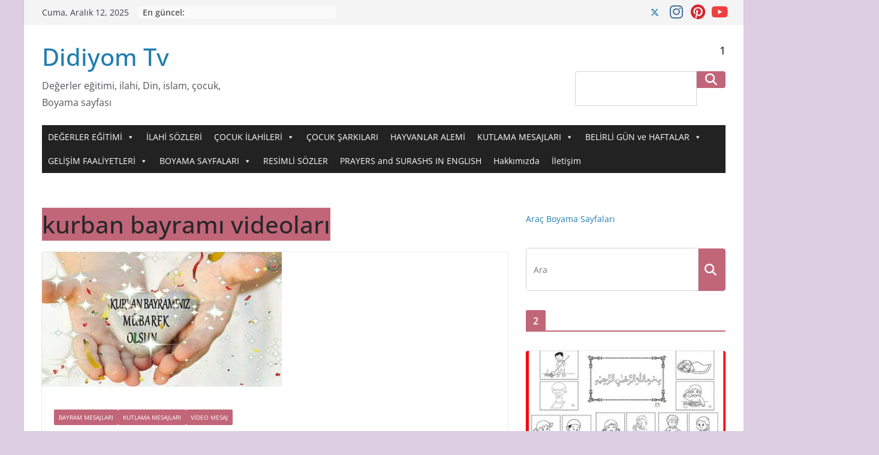

--- FILE ---
content_type: text/html; charset=UTF-8
request_url: https://www.didiyomtv.com/tag/kurban-bayrami-videolari/
body_size: 26751
content:
<!doctype html><html lang="tr"><head><script data-no-optimize="1">var litespeed_docref=sessionStorage.getItem("litespeed_docref");litespeed_docref&&(Object.defineProperty(document,"referrer",{get:function(){return litespeed_docref}}),sessionStorage.removeItem("litespeed_docref"));</script> <meta charset="UTF-8"/><style id="litespeed-ccss">ul{box-sizing:border-box}:root{--wp--preset--font-size--normal:16px;--wp--preset--font-size--huge:42px}.screen-reader-text{border:0;clip:rect(1px,1px,1px,1px);-webkit-clip-path:inset(50%);clip-path:inset(50%);height:1px;margin:-1px;overflow:hidden;padding:0;position:absolute;width:1px;word-wrap:normal!important}body{--wp--preset--color--black:#000;--wp--preset--color--cyan-bluish-gray:#abb8c3;--wp--preset--color--white:#fff;--wp--preset--color--pale-pink:#f78da7;--wp--preset--color--vivid-red:#cf2e2e;--wp--preset--color--luminous-vivid-orange:#ff6900;--wp--preset--color--luminous-vivid-amber:#fcb900;--wp--preset--color--light-green-cyan:#7bdcb5;--wp--preset--color--vivid-green-cyan:#00d084;--wp--preset--color--pale-cyan-blue:#8ed1fc;--wp--preset--color--vivid-cyan-blue:#0693e3;--wp--preset--color--vivid-purple:#9b51e0;--wp--preset--gradient--vivid-cyan-blue-to-vivid-purple:linear-gradient(135deg,rgba(6,147,227,1) 0%,#9b51e0 100%);--wp--preset--gradient--light-green-cyan-to-vivid-green-cyan:linear-gradient(135deg,#7adcb4 0%,#00d082 100%);--wp--preset--gradient--luminous-vivid-amber-to-luminous-vivid-orange:linear-gradient(135deg,rgba(252,185,0,1) 0%,rgba(255,105,0,1) 100%);--wp--preset--gradient--luminous-vivid-orange-to-vivid-red:linear-gradient(135deg,rgba(255,105,0,1) 0%,#cf2e2e 100%);--wp--preset--gradient--very-light-gray-to-cyan-bluish-gray:linear-gradient(135deg,#eee 0%,#a9b8c3 100%);--wp--preset--gradient--cool-to-warm-spectrum:linear-gradient(135deg,#4aeadc 0%,#9778d1 20%,#cf2aba 40%,#ee2c82 60%,#fb6962 80%,#fef84c 100%);--wp--preset--gradient--blush-light-purple:linear-gradient(135deg,#ffceec 0%,#9896f0 100%);--wp--preset--gradient--blush-bordeaux:linear-gradient(135deg,#fecda5 0%,#fe2d2d 50%,#6b003e 100%);--wp--preset--gradient--luminous-dusk:linear-gradient(135deg,#ffcb70 0%,#c751c0 50%,#4158d0 100%);--wp--preset--gradient--pale-ocean:linear-gradient(135deg,#fff5cb 0%,#b6e3d4 50%,#33a7b5 100%);--wp--preset--gradient--electric-grass:linear-gradient(135deg,#caf880 0%,#71ce7e 100%);--wp--preset--gradient--midnight:linear-gradient(135deg,#020381 0%,#2874fc 100%);--wp--preset--duotone--dark-grayscale:url('#wp-duotone-dark-grayscale');--wp--preset--duotone--grayscale:url('#wp-duotone-grayscale');--wp--preset--duotone--purple-yellow:url('#wp-duotone-purple-yellow');--wp--preset--duotone--blue-red:url('#wp-duotone-blue-red');--wp--preset--duotone--midnight:url('#wp-duotone-midnight');--wp--preset--duotone--magenta-yellow:url('#wp-duotone-magenta-yellow');--wp--preset--duotone--purple-green:url('#wp-duotone-purple-green');--wp--preset--duotone--blue-orange:url('#wp-duotone-blue-orange');--wp--preset--font-size--small:13px;--wp--preset--font-size--medium:20px;--wp--preset--font-size--large:36px;--wp--preset--font-size--x-large:42px}html,body,div,span,h1,h2,h3,p,a,strong,ul,li,form{border:0;font:inherit;font-size:100%;font-style:inherit;font-weight:inherit;margin:0;outline:0;padding:0;vertical-align:baseline}html{overflow-y:scroll;-webkit-text-size-adjust:100%;-ms-text-size-adjust:100%}*{-webkit-box-sizing:border-box;box-sizing:border-box}article,aside,figure,header,nav{display:block}ul{list-style:none}a img{border:0}body,button,input{color:#444;font:16px 'Open Sans',serif;line-height:1.6;word-wrap:break-word}body{background-color:#eaeaea}h1,h2,h3{padding-bottom:18px;color:#333;font-weight:400;font-family:'Open Sans',sans-serif}h1{font-size:42px;line-height:1.2}h2{font-size:38px;line-height:1.2}h3{font-size:34px;line-height:1.2}p{line-height:1.6;margin-bottom:15px;font-family:'Open Sans',serif}strong{font-weight:700}i{font-style:italic}ul{list-style:none}li>ul{margin:0 0 0 10px}input{-webkit-border-radius:0px}input[type=search]{-moz-appearance:none!important;-webkit-appearance:none!important;appearance:none!important}input.s{width:85%;padding:4px 54px 4px 10px;height:46px;color:#777;background-color:#fff;margin:0;border:1px solid #eaeaea}button{margin-bottom:30px;padding:10px 20px;background-color:#289dcc;border:0;border-radius:3px;font-size:18px;-moz-appearance:none!important;-webkit-appearance:none!important;appearance:none!important;display:inline-block;color:#fff}a{color:#289dcc;text-decoration:none}figure{margin:0;text-align:center}img{max-width:100%;height:auto;vertical-align:top;margin-bottom:18px}.widget img{max-width:100%}.clearfix:after{visibility:hidden;display:block;font-size:0;content:" ";clear:both;height:0}.clearfix{display:inline-block}.clearfix{display:block}body{padding-top:10px;padding-bottom:10px;background-size:cover}#page{max-width:1200px;margin:0 auto}.inner-wrap{margin:0 auto;max-width:1140px}#header-text-nav-container{background-color:#fff}#header-text-nav-wrap{padding:20px 0 25px}#header-left-section{float:left}#header-logo-image{float:left;padding-right:20px}#header-logo-image img{margin-bottom:0}#header-text{float:left;padding-right:20px}#site-title{padding-bottom:0;line-height:1.2}#site-title a{color:#289dcc;font-size:46px}#site-description{line-height:24px;font-size:16px;color:#666;padding-bottom:0;font-family:'Open Sans',serif}#header-right-section{float:right}#header-right-section .widget{text-align:right;color:#333}#header-right-section .widget .widget-title{padding-bottom:0;font-size:18px;line-height:1.2;padding-bottom:5px}.fa{font-size:22px;color:#ccc}.social-links{text-align:center;float:right}.social-links ul li{display:inline}#masthead .social-links i.fa{font-size:23px;padding:0 10px}.social-links i.fa{padding:5px 10px;text-align:center;font-size:25px}.social-links i.fa-twitter{color:#1bb2e9}.social-links i.fa-youtube{color:#ed3f41}.social-links i.fa-instagram{color:#3f729b}.social-links i.fa-pinterest{color:#d5282e}.search-random-icons-container{float:right}#masthead .search-wrap input.s{width:200px}.top-search-wrap{float:left}.fa.search-top{color:#fff;font-size:21px;padding:10px 12px}.search-wrap{position:relative}.search-wrap button{border-radius:0;color:#fff;line-height:45px;margin-bottom:0;padding:0 15px;margin-left:-5px;margin-top:1px}.search-icon:before{content:"\f002";font-family:FontAwesome;font-style:normal;font-weight:400;text-decoration:inherit;color:#fff;font-size:18px}.search-form-top{border:1px solid #eaeaea;display:none;padding:10px;position:absolute;right:0;top:44px;z-index:9999;background-color:#fff}nav li>ul{margin:0;list-style:none}#site-navigation{-webkit-box-shadow:0 0 2px rgba(0,0,0,.1) inset;box-shadow:0 0 2px rgba(0,0,0,.1) inset;position:relative;background-color:#232323;border-top:4px solid #289dcc}#site-navigation .inner-wrap{position:relative}.home-icon{float:left}.home-icon .fa{color:#fff;font-size:27px}.main-navigation .home-icon a{padding:7px 10px 6px}.main-navigation{width:100%;text-align:center}.main-navigation li{float:left;position:relative;font-family:'Open Sans',serif;font-weight:300}.main-navigation a{color:#fff;display:block;float:none;font-size:14px;font-weight:600;padding:10px 12px;text-transform:uppercase}.main-navigation li.menu-item-has-children>a:after,.main-navigation li li.menu-item-has-children>a:after{font-family:FontAwesome;font-style:normal;font-weight:400;text-decoration:inherit;color:#fff;font-size:14px;padding-left:6px}.main-navigation li.menu-item-has-children>a:after{content:"\f107";color:#fff}.main-navigation li li.menu-item-has-children>a:after{content:"\f105";position:absolute;right:8px}.main-navigation .sub-menu{background-color:#232323}.main-navigation ul li ul{left:-99999px;z-index:100}.main-navigation ul li ul{position:absolute;width:200px;top:100%}.main-navigation ul li ul li{float:none}.main-navigation ul li ul li a{border-top:none}.main-navigation ul li ul li a{float:none;font-size:14px;height:100%;padding:10px 15px;color:#fff;display:block;text-align:left;text-transform:none}.main-navigation ul li ul li ul{left:200px;top:0}.main-navigation ul ul{position:absolute;float:left;left:-99999px}.main-navigation ul ul ul{left:-99999px;top:0}.menu-toggle{display:none}.site-header .menu-toggle{color:#fff;margin:0;text-align:center;font-family:'Open Sans',serif;padding-bottom:0;line-height:1.2}.site-header .menu-toggle:before{content:"\f0c9";font-family:FontAwesome;font-style:normal;font-weight:400;text-decoration:inherit;font-size:23px;color:#fff;padding:8px 12px;display:block}.page-header .page-title{border-bottom:1px solid #f8f8f8;margin-bottom:30px}#main{padding-top:30px;padding-bottom:20px;background-color:#fff}.screen-reader-text{border:0;clip:rect(1px,1px,1px,1px);-webkit-clip-path:inset(50%);clip-path:inset(50%);height:1px;margin:-1px;overflow:hidden;padding:0;position:absolute!important;width:1px;word-wrap:normal!important}#secondary .widget-title{border-bottom:2px solid #289dcc;font-size:18px;margin-bottom:15px;padding-bottom:0}#secondary .widget-title span{background-color:#289dcc;color:#fff;padding:6px 12px;display:inline-block}#secondary .widget{margin-bottom:35px;font-size:14px;background-color:#fff}#secondary .widget p{font-size:14px}a#scroll-up{bottom:20px;position:fixed;right:20px;display:none;opacity:.5;filter:alpha(opacity=50)}a#scroll-up i{font-size:40px;color:#289dcc}#primary{float:left;width:70.17543859%}#secondary{float:right;width:27.19298245%}.widget_featured_posts .article-content .above-entry-meta .cat-links a{background-color:#289dcc;border-radius:3px;color:#fff;font-size:12px;padding:3px 10px;display:inline-block}.widget_featured_posts .article-content .entry-title{padding:10px 0 0;font-size:22px}.widget_featured_posts .article-content .entry-title a{color:#232323;text-shadow:none}.widget_featured_posts .article-content .below-entry-meta .posted-on,.widget_featured_posts .article-content .below-entry-meta .byline{padding-right:10px}.widget_featured_posts .article-content .below-entry-meta .posted-on .fa{color:#888;font-size:10px;padding-right:3px}.widget_featured_posts .article-content .below-entry-meta .byline .fa,.widget_featured_posts .article-content .below-entry-meta .comments .fa{color:#888;padding-right:5px;font-size:11px}.widget_featured_posts .article-content .below-entry-meta .posted-on a,.widget_featured_posts .article-content .below-entry-meta .byline a,.widget_featured_posts .article-content .below-entry-meta .comments a{font-size:12px}.page-header .page-title{border-bottom:2px solid #289dcc;font-size:18px;margin-bottom:15px;padding-bottom:0}.page-header .page-title span{background-color:#289dcc;color:#fff;padding:6px 12px;display:inline-block}.archive #content .post:nth-child(2n+1){float:right;width:48.7013%}.archive #content .post:first-child{float:none;width:100%}#content .post{-webkit-box-shadow:0 1px 3px 0 rgba(0,0,0,.1);box-shadow:0 1px 3px 0 rgba(0,0,0,.1)}#content .post{margin-bottom:30px}#content .post img{margin-bottom:0}#content .post .article-content{padding:15px}#content .post .article-content .above-entry-meta .cat-links a{background-color:#289dcc;border-radius:3px;color:#fff;font-size:12px;padding:3px 10px}#content .post .article-content .entry-title{padding:5px 0 0;font-size:32px}#content .post .article-content .entry-title a{color:#232323}#content .post .article-content .below-entry-meta .posted-on,#content .post .article-content .below-entry-meta .byline,#content .post .article-content .below-entry-meta .comments,#content .post .article-content .below-entry-meta .tag-links{padding-right:10px}#content .post .article-content .below-entry-meta .posted-on .fa{color:#888;font-size:10px;padding-right:3px}#content .post .article-content .below-entry-meta .byline .fa,#content .post .article-content .below-entry-meta .comments .fa,#content .post .article-content .below-entry-meta .tag-links .fa{color:#888;padding-right:5px;font-size:11px}#content .post .article-content .below-entry-meta .posted-on a,#content .post .article-content .below-entry-meta .byline a,#content .post .article-content .below-entry-meta .comments a,#content .post .article-content .below-entry-meta .tag-links a{font-size:12px}#content .post .article-content .below-entry-meta{padding-bottom:20px}.below-entry-meta .updated:not(.published){display:none}.type-post .entry-title{font-size:34px;line-height:1.2}.post .entry-title a{color:#333}.posted-on a,.byline a,.comments a,.tag-links a{color:#888}.widget_featured_posts .article-content .above-entry-meta .cat-links a{background-color:#289dcc;border-radius:3px;color:#fff;font-size:12px;padding:3px 10px}.widget_featured_posts .article-content .entry-title{padding:10px 0 0;font-size:22px}.widget_featured_posts .article-content .entry-title a{color:#232323;text-shadow:none}.widget_featured_posts .article-content .below-entry-meta .posted-on,.widget_featured_posts .article-content .below-entry-meta .byline{padding-right:10px}.widget_featured_posts .article-content .below-entry-meta .posted-on .fa{color:#888;font-size:10px;padding-right:3px}.widget_featured_posts .article-content .below-entry-meta .byline .fa,.widget_featured_posts .article-content .below-entry-meta .comments .fa{color:#888;padding-right:5px;font-size:11px}.widget_featured_posts .article-content .below-entry-meta .posted-on a,.widget_featured_posts .article-content .below-entry-meta .byline a,.widget_featured_posts .article-content .below-entry-meta .comments a{font-size:12px}.widget_featured_posts{margin-bottom:30px}.widget_featured_posts img{margin-bottom:18px}.widget_featured_posts .first-post{float:left;width:48.70129870%;margin-bottom:20px}.widget_featured_posts .following-post .byline{display:none}.widget_featured_posts.widget_featured_posts_vertical .first-post{float:none;width:100%}.widget_featured_posts .single-article{background-color:#fff;-webkit-box-shadow:0 1px 3px 0 rgba(0,0,0,.1);box-shadow:0 1px 3px 0 rgba(0,0,0,.1)}.widget_featured_posts .article-content{padding:0 15px 5px}.widget_featured_posts .article-content .below-entry-meta{margin-bottom:12px}.widget_featured_posts .article-content .entry-content p{font-size:14px}.widget_featured_posts .following-post .article-content .below-entry-meta .byline a{font-size:11px}.widget_featured_posts .following-post .above-entry-meta{display:none}.news-bar{background-color:#fff;padding:8px 0 4px;-webkit-box-shadow:0 0 2px 0 rgba(0,0,0,.1);box-shadow:0 0 2px 0 rgba(0,0,0,.1);font-size:14px}.breaking-news{float:left}.breaking-news-latest{color:#555;margin-right:0;position:relative;margin-top:0;vertical-align:top}.date-in-header{float:left;color:#555;font-size:14px;padding-right:15px}.newsticker{display:inline-block;padding-left:0;overflow:hidden;height:20px}.post .featured-image{text-align:center}#site-navigation{z-index:999}@media screen and (max-width:1190px){#page{width:97%}.inner-wrap{width:94%}}@media screen and (max-width:768px){#header-text-nav-wrap{padding:10px 0}#header-left-section{float:none;margin-bottom:10px}#header-logo-image{float:none;text-align:center;padding-right:0}#header-text{float:none;text-align:center;padding-right:0}#header-right-section{float:none}#header-right-section .widget{text-align:center}.menu-toggle{display:block;float:left}.main-navigation ul{display:none}.main-navigation .home-icon a{padding:7px 10px}#primary,#secondary{float:none;width:100%}.better-responsive-menu .sub-menu{display:none}}@media screen and (max-width:600px){.news-bar{text-align:center}.date-in-header,.breaking-news,#masthead .social-links{float:none;max-width:100%}.newsticker li{text-align:left}.archive #content .post:first-child,.archive #content .post:nth-child(2n+1){float:none;width:100%}}@media screen and (max-width:420px){.widget_featured_posts .first-post{float:none;width:100%}}@media screen and (max-width:768px){.breaking-news{height:auto}}button,#secondary .widget-title span,#content .post .article-content .above-entry-meta .cat-links a,.page-header .page-title span,.widget_featured_posts .article-content .above-entry-meta .cat-links a{background-color:#c16678}#site-title a,a,a#scroll-up i{color:#c16678}#site-navigation{border-top-color:#c16678}#secondary .widget-title,.page-header .page-title{border-bottom-color:#c16678}.fa{display:inline-block;font:normal normal normal 14px/1 FontAwesome;font-size:inherit;text-rendering:auto;-webkit-font-smoothing:antialiased;-moz-osx-font-smoothing:grayscale}.fa-search:before{content:"\f002"}.fa-user:before{content:"\f007"}.fa-home:before{content:"\f015"}.fa-tags:before{content:"\f02c"}.fa-comment:before{content:"\f075"}.fa-chevron-up:before{content:"\f077"}.fa-twitter:before{content:"\f099"}.fa-pinterest:before{content:"\f0d2"}.fa-calendar-o:before{content:"\f133"}.fa-youtube:before{content:"\f167"}.fa-instagram:before{content:"\f16d"}body.custom-background{background-color:#ddcee2}</style><link rel="preload" data-asynced="1" data-optimized="2" as="style" onload="this.onload=null;this.rel='stylesheet'" href="https://www.didiyomtv.com/wp-content/litespeed/ucss/b65a1fc90a16d1d03b9c8c8994fabd77.css?ver=4dd98" /><script type="litespeed/javascript">!function(a){"use strict";var b=function(b,c,d){function e(a){return h.body?a():void setTimeout(function(){e(a)})}function f(){i.addEventListener&&i.removeEventListener("load",f),i.media=d||"all"}var g,h=a.document,i=h.createElement("link");if(c)g=c;else{var j=(h.body||h.getElementsByTagName("head")[0]).childNodes;g=j[j.length-1]}var k=h.styleSheets;i.rel="stylesheet",i.href=b,i.media="only x",e(function(){g.parentNode.insertBefore(i,c?g:g.nextSibling)});var l=function(a){for(var b=i.href,c=k.length;c--;)if(k[c].href===b)return a();setTimeout(function(){l(a)})};return i.addEventListener&&i.addEventListener("load",f),i.onloadcssdefined=l,l(f),i};"undefined"!=typeof exports?exports.loadCSS=b:a.loadCSS=b}("undefined"!=typeof global?global:this);!function(a){if(a.loadCSS){var b=loadCSS.relpreload={};if(b.support=function(){try{return a.document.createElement("link").relList.supports("preload")}catch(b){return!1}},b.poly=function(){for(var b=a.document.getElementsByTagName("link"),c=0;c<b.length;c++){var d=b[c];"preload"===d.rel&&"style"===d.getAttribute("as")&&(a.loadCSS(d.href,d,d.getAttribute("media")),d.rel=null)}},!b.support()){b.poly();var c=a.setInterval(b.poly,300);a.addEventListener&&a.addEventListener("load",function(){b.poly(),a.clearInterval(c)}),a.attachEvent&&a.attachEvent("onload",function(){a.clearInterval(c)})}}}(this);</script> <meta name="viewport" content="width=device-width, initial-scale=1"><link rel="profile" href="http://gmpg.org/xfn/11"/><meta name='robots' content='index, follow, max-image-preview:large, max-snippet:-1, max-video-preview:-1' /><style>img:is([sizes="auto" i], [sizes^="auto," i]) { contain-intrinsic-size: 3000px 1500px }</style><title>kurban bayramı videoları arşivleri - Didiyom Tv</title><link rel="canonical" href="https://www.didiyomtv.com/tag/kurban-bayrami-videolari/" /><meta property="og:locale" content="tr_TR" /><meta property="og:type" content="article" /><meta property="og:title" content="kurban bayramı videoları arşivleri - Didiyom Tv" /><meta property="og:url" content="https://www.didiyomtv.com/tag/kurban-bayrami-videolari/" /><meta property="og:site_name" content="Didiyom Tv" /><meta name="twitter:card" content="summary_large_image" /><meta name="twitter:site" content="@DidiyomTv" /> <script type="application/ld+json" class="yoast-schema-graph">{"@context":"https://schema.org","@graph":[{"@type":"CollectionPage","@id":"https://www.didiyomtv.com/tag/kurban-bayrami-videolari/","url":"https://www.didiyomtv.com/tag/kurban-bayrami-videolari/","name":"kurban bayramı videoları arşivleri - Didiyom Tv","isPartOf":{"@id":"https://www.didiyomtv.com/#website"},"primaryImageOfPage":{"@id":"https://www.didiyomtv.com/tag/kurban-bayrami-videolari/#primaryimage"},"image":{"@id":"https://www.didiyomtv.com/tag/kurban-bayrami-videolari/#primaryimage"},"thumbnailUrl":"https://www.didiyomtv.com/wp-content/uploads/2020/05/Kurban-Bayramı-Mesajları-İlahili-Kurban-Bayramı-Mesajı.jpg","breadcrumb":{"@id":"https://www.didiyomtv.com/tag/kurban-bayrami-videolari/#breadcrumb"},"inLanguage":"tr"},{"@type":"ImageObject","inLanguage":"tr","@id":"https://www.didiyomtv.com/tag/kurban-bayrami-videolari/#primaryimage","url":"https://www.didiyomtv.com/wp-content/uploads/2020/05/Kurban-Bayramı-Mesajları-İlahili-Kurban-Bayramı-Mesajı.jpg","contentUrl":"https://www.didiyomtv.com/wp-content/uploads/2020/05/Kurban-Bayramı-Mesajları-İlahili-Kurban-Bayramı-Mesajı.jpg","width":400,"height":225,"caption":"Kurban Bayramı Mesajları - İlahili Kurban Bayramı Mesajı"},{"@type":"BreadcrumbList","@id":"https://www.didiyomtv.com/tag/kurban-bayrami-videolari/#breadcrumb","itemListElement":[{"@type":"ListItem","position":1,"name":"Ana sayfa","item":"https://www.didiyomtv.com/"},{"@type":"ListItem","position":2,"name":"kurban bayramı videoları"}]},{"@type":"WebSite","@id":"https://www.didiyomtv.com/#website","url":"https://www.didiyomtv.com/","name":"Didiyom Tv","description":"Değerler eğitimi, ilahi, Din, islam, çocuk, Boyama sayfası","publisher":{"@id":"https://www.didiyomtv.com/#/schema/person/4ad66a0a2872bdaf9e9ba6bcd61f8f36"},"potentialAction":[{"@type":"SearchAction","target":{"@type":"EntryPoint","urlTemplate":"https://www.didiyomtv.com/?s={search_term_string}"},"query-input":{"@type":"PropertyValueSpecification","valueRequired":true,"valueName":"search_term_string"}}],"inLanguage":"tr"},{"@type":["Person","Organization"],"@id":"https://www.didiyomtv.com/#/schema/person/4ad66a0a2872bdaf9e9ba6bcd61f8f36","name":"admin","image":{"@type":"ImageObject","inLanguage":"tr","@id":"https://www.didiyomtv.com/#/schema/person/image/","url":"https://www.didiyomtv.com/wp-content/litespeed/avatar/7916e2e0eeea43d430b041d122af41aa.jpg?ver=1765299861","contentUrl":"https://www.didiyomtv.com/wp-content/litespeed/avatar/7916e2e0eeea43d430b041d122af41aa.jpg?ver=1765299861","caption":"admin"},"logo":{"@id":"https://www.didiyomtv.com/#/schema/person/image/"}}]}</script> <link rel='dns-prefetch' href='//www.googletagmanager.com' /><link rel="alternate" type="application/rss+xml" title="Didiyom Tv &raquo; akışı" href="https://www.didiyomtv.com/feed/" /><link rel="alternate" type="application/rss+xml" title="Didiyom Tv &raquo; yorum akışı" href="https://www.didiyomtv.com/comments/feed/" /><link rel="alternate" type="application/rss+xml" title="Didiyom Tv &raquo; kurban bayramı videoları etiket akışı" href="https://www.didiyomtv.com/tag/kurban-bayrami-videolari/feed/" /><style id='wp-block-library-theme-inline-css' type='text/css'>.wp-block-audio :where(figcaption){color:#555;font-size:13px;text-align:center}.is-dark-theme .wp-block-audio :where(figcaption){color:#ffffffa6}.wp-block-audio{margin:0 0 1em}.wp-block-code{border:1px solid #ccc;border-radius:4px;font-family:Menlo,Consolas,monaco,monospace;padding:.8em 1em}.wp-block-embed :where(figcaption){color:#555;font-size:13px;text-align:center}.is-dark-theme .wp-block-embed :where(figcaption){color:#ffffffa6}.wp-block-embed{margin:0 0 1em}.blocks-gallery-caption{color:#555;font-size:13px;text-align:center}.is-dark-theme .blocks-gallery-caption{color:#ffffffa6}:root :where(.wp-block-image figcaption){color:#555;font-size:13px;text-align:center}.is-dark-theme :root :where(.wp-block-image figcaption){color:#ffffffa6}.wp-block-image{margin:0 0 1em}.wp-block-pullquote{border-bottom:4px solid;border-top:4px solid;color:currentColor;margin-bottom:1.75em}.wp-block-pullquote cite,.wp-block-pullquote footer,.wp-block-pullquote__citation{color:currentColor;font-size:.8125em;font-style:normal;text-transform:uppercase}.wp-block-quote{border-left:.25em solid;margin:0 0 1.75em;padding-left:1em}.wp-block-quote cite,.wp-block-quote footer{color:currentColor;font-size:.8125em;font-style:normal;position:relative}.wp-block-quote:where(.has-text-align-right){border-left:none;border-right:.25em solid;padding-left:0;padding-right:1em}.wp-block-quote:where(.has-text-align-center){border:none;padding-left:0}.wp-block-quote.is-large,.wp-block-quote.is-style-large,.wp-block-quote:where(.is-style-plain){border:none}.wp-block-search .wp-block-search__label{font-weight:700}.wp-block-search__button{border:1px solid #ccc;padding:.375em .625em}:where(.wp-block-group.has-background){padding:1.25em 2.375em}.wp-block-separator.has-css-opacity{opacity:.4}.wp-block-separator{border:none;border-bottom:2px solid;margin-left:auto;margin-right:auto}.wp-block-separator.has-alpha-channel-opacity{opacity:1}.wp-block-separator:not(.is-style-wide):not(.is-style-dots){width:100px}.wp-block-separator.has-background:not(.is-style-dots){border-bottom:none;height:1px}.wp-block-separator.has-background:not(.is-style-wide):not(.is-style-dots){height:2px}.wp-block-table{margin:0 0 1em}.wp-block-table td,.wp-block-table th{word-break:normal}.wp-block-table :where(figcaption){color:#555;font-size:13px;text-align:center}.is-dark-theme .wp-block-table :where(figcaption){color:#ffffffa6}.wp-block-video :where(figcaption){color:#555;font-size:13px;text-align:center}.is-dark-theme .wp-block-video :where(figcaption){color:#ffffffa6}.wp-block-video{margin:0 0 1em}:root :where(.wp-block-template-part.has-background){margin-bottom:0;margin-top:0;padding:1.25em 2.375em}</style><style id='global-styles-inline-css' type='text/css'>:root{--wp--preset--aspect-ratio--square: 1;--wp--preset--aspect-ratio--4-3: 4/3;--wp--preset--aspect-ratio--3-4: 3/4;--wp--preset--aspect-ratio--3-2: 3/2;--wp--preset--aspect-ratio--2-3: 2/3;--wp--preset--aspect-ratio--16-9: 16/9;--wp--preset--aspect-ratio--9-16: 9/16;--wp--preset--color--black: #000000;--wp--preset--color--cyan-bluish-gray: #abb8c3;--wp--preset--color--white: #ffffff;--wp--preset--color--pale-pink: #f78da7;--wp--preset--color--vivid-red: #cf2e2e;--wp--preset--color--luminous-vivid-orange: #ff6900;--wp--preset--color--luminous-vivid-amber: #fcb900;--wp--preset--color--light-green-cyan: #7bdcb5;--wp--preset--color--vivid-green-cyan: #00d084;--wp--preset--color--pale-cyan-blue: #8ed1fc;--wp--preset--color--vivid-cyan-blue: #0693e3;--wp--preset--color--vivid-purple: #9b51e0;--wp--preset--gradient--vivid-cyan-blue-to-vivid-purple: linear-gradient(135deg,rgba(6,147,227,1) 0%,rgb(155,81,224) 100%);--wp--preset--gradient--light-green-cyan-to-vivid-green-cyan: linear-gradient(135deg,rgb(122,220,180) 0%,rgb(0,208,130) 100%);--wp--preset--gradient--luminous-vivid-amber-to-luminous-vivid-orange: linear-gradient(135deg,rgba(252,185,0,1) 0%,rgba(255,105,0,1) 100%);--wp--preset--gradient--luminous-vivid-orange-to-vivid-red: linear-gradient(135deg,rgba(255,105,0,1) 0%,rgb(207,46,46) 100%);--wp--preset--gradient--very-light-gray-to-cyan-bluish-gray: linear-gradient(135deg,rgb(238,238,238) 0%,rgb(169,184,195) 100%);--wp--preset--gradient--cool-to-warm-spectrum: linear-gradient(135deg,rgb(74,234,220) 0%,rgb(151,120,209) 20%,rgb(207,42,186) 40%,rgb(238,44,130) 60%,rgb(251,105,98) 80%,rgb(254,248,76) 100%);--wp--preset--gradient--blush-light-purple: linear-gradient(135deg,rgb(255,206,236) 0%,rgb(152,150,240) 100%);--wp--preset--gradient--blush-bordeaux: linear-gradient(135deg,rgb(254,205,165) 0%,rgb(254,45,45) 50%,rgb(107,0,62) 100%);--wp--preset--gradient--luminous-dusk: linear-gradient(135deg,rgb(255,203,112) 0%,rgb(199,81,192) 50%,rgb(65,88,208) 100%);--wp--preset--gradient--pale-ocean: linear-gradient(135deg,rgb(255,245,203) 0%,rgb(182,227,212) 50%,rgb(51,167,181) 100%);--wp--preset--gradient--electric-grass: linear-gradient(135deg,rgb(202,248,128) 0%,rgb(113,206,126) 100%);--wp--preset--gradient--midnight: linear-gradient(135deg,rgb(2,3,129) 0%,rgb(40,116,252) 100%);--wp--preset--font-size--small: 13px;--wp--preset--font-size--medium: 20px;--wp--preset--font-size--large: 36px;--wp--preset--font-size--x-large: 42px;--wp--preset--spacing--20: 0.44rem;--wp--preset--spacing--30: 0.67rem;--wp--preset--spacing--40: 1rem;--wp--preset--spacing--50: 1.5rem;--wp--preset--spacing--60: 2.25rem;--wp--preset--spacing--70: 3.38rem;--wp--preset--spacing--80: 5.06rem;--wp--preset--shadow--natural: 6px 6px 9px rgba(0, 0, 0, 0.2);--wp--preset--shadow--deep: 12px 12px 50px rgba(0, 0, 0, 0.4);--wp--preset--shadow--sharp: 6px 6px 0px rgba(0, 0, 0, 0.2);--wp--preset--shadow--outlined: 6px 6px 0px -3px rgba(255, 255, 255, 1), 6px 6px rgba(0, 0, 0, 1);--wp--preset--shadow--crisp: 6px 6px 0px rgba(0, 0, 0, 1);}:where(body) { margin: 0; }.wp-site-blocks > .alignleft { float: left; margin-right: 2em; }.wp-site-blocks > .alignright { float: right; margin-left: 2em; }.wp-site-blocks > .aligncenter { justify-content: center; margin-left: auto; margin-right: auto; }:where(.wp-site-blocks) > * { margin-block-start: 24px; margin-block-end: 0; }:where(.wp-site-blocks) > :first-child { margin-block-start: 0; }:where(.wp-site-blocks) > :last-child { margin-block-end: 0; }:root { --wp--style--block-gap: 24px; }:root :where(.is-layout-flow) > :first-child{margin-block-start: 0;}:root :where(.is-layout-flow) > :last-child{margin-block-end: 0;}:root :where(.is-layout-flow) > *{margin-block-start: 24px;margin-block-end: 0;}:root :where(.is-layout-constrained) > :first-child{margin-block-start: 0;}:root :where(.is-layout-constrained) > :last-child{margin-block-end: 0;}:root :where(.is-layout-constrained) > *{margin-block-start: 24px;margin-block-end: 0;}:root :where(.is-layout-flex){gap: 24px;}:root :where(.is-layout-grid){gap: 24px;}.is-layout-flow > .alignleft{float: left;margin-inline-start: 0;margin-inline-end: 2em;}.is-layout-flow > .alignright{float: right;margin-inline-start: 2em;margin-inline-end: 0;}.is-layout-flow > .aligncenter{margin-left: auto !important;margin-right: auto !important;}.is-layout-constrained > .alignleft{float: left;margin-inline-start: 0;margin-inline-end: 2em;}.is-layout-constrained > .alignright{float: right;margin-inline-start: 2em;margin-inline-end: 0;}.is-layout-constrained > .aligncenter{margin-left: auto !important;margin-right: auto !important;}.is-layout-constrained > :where(:not(.alignleft):not(.alignright):not(.alignfull)){margin-left: auto !important;margin-right: auto !important;}body .is-layout-flex{display: flex;}.is-layout-flex{flex-wrap: wrap;align-items: center;}.is-layout-flex > :is(*, div){margin: 0;}body .is-layout-grid{display: grid;}.is-layout-grid > :is(*, div){margin: 0;}body{padding-top: 0px;padding-right: 0px;padding-bottom: 0px;padding-left: 0px;}a:where(:not(.wp-element-button)){text-decoration: underline;}:root :where(.wp-element-button, .wp-block-button__link){background-color: #32373c;border-width: 0;color: #fff;font-family: inherit;font-size: inherit;line-height: inherit;padding: calc(0.667em + 2px) calc(1.333em + 2px);text-decoration: none;}.has-black-color{color: var(--wp--preset--color--black) !important;}.has-cyan-bluish-gray-color{color: var(--wp--preset--color--cyan-bluish-gray) !important;}.has-white-color{color: var(--wp--preset--color--white) !important;}.has-pale-pink-color{color: var(--wp--preset--color--pale-pink) !important;}.has-vivid-red-color{color: var(--wp--preset--color--vivid-red) !important;}.has-luminous-vivid-orange-color{color: var(--wp--preset--color--luminous-vivid-orange) !important;}.has-luminous-vivid-amber-color{color: var(--wp--preset--color--luminous-vivid-amber) !important;}.has-light-green-cyan-color{color: var(--wp--preset--color--light-green-cyan) !important;}.has-vivid-green-cyan-color{color: var(--wp--preset--color--vivid-green-cyan) !important;}.has-pale-cyan-blue-color{color: var(--wp--preset--color--pale-cyan-blue) !important;}.has-vivid-cyan-blue-color{color: var(--wp--preset--color--vivid-cyan-blue) !important;}.has-vivid-purple-color{color: var(--wp--preset--color--vivid-purple) !important;}.has-black-background-color{background-color: var(--wp--preset--color--black) !important;}.has-cyan-bluish-gray-background-color{background-color: var(--wp--preset--color--cyan-bluish-gray) !important;}.has-white-background-color{background-color: var(--wp--preset--color--white) !important;}.has-pale-pink-background-color{background-color: var(--wp--preset--color--pale-pink) !important;}.has-vivid-red-background-color{background-color: var(--wp--preset--color--vivid-red) !important;}.has-luminous-vivid-orange-background-color{background-color: var(--wp--preset--color--luminous-vivid-orange) !important;}.has-luminous-vivid-amber-background-color{background-color: var(--wp--preset--color--luminous-vivid-amber) !important;}.has-light-green-cyan-background-color{background-color: var(--wp--preset--color--light-green-cyan) !important;}.has-vivid-green-cyan-background-color{background-color: var(--wp--preset--color--vivid-green-cyan) !important;}.has-pale-cyan-blue-background-color{background-color: var(--wp--preset--color--pale-cyan-blue) !important;}.has-vivid-cyan-blue-background-color{background-color: var(--wp--preset--color--vivid-cyan-blue) !important;}.has-vivid-purple-background-color{background-color: var(--wp--preset--color--vivid-purple) !important;}.has-black-border-color{border-color: var(--wp--preset--color--black) !important;}.has-cyan-bluish-gray-border-color{border-color: var(--wp--preset--color--cyan-bluish-gray) !important;}.has-white-border-color{border-color: var(--wp--preset--color--white) !important;}.has-pale-pink-border-color{border-color: var(--wp--preset--color--pale-pink) !important;}.has-vivid-red-border-color{border-color: var(--wp--preset--color--vivid-red) !important;}.has-luminous-vivid-orange-border-color{border-color: var(--wp--preset--color--luminous-vivid-orange) !important;}.has-luminous-vivid-amber-border-color{border-color: var(--wp--preset--color--luminous-vivid-amber) !important;}.has-light-green-cyan-border-color{border-color: var(--wp--preset--color--light-green-cyan) !important;}.has-vivid-green-cyan-border-color{border-color: var(--wp--preset--color--vivid-green-cyan) !important;}.has-pale-cyan-blue-border-color{border-color: var(--wp--preset--color--pale-cyan-blue) !important;}.has-vivid-cyan-blue-border-color{border-color: var(--wp--preset--color--vivid-cyan-blue) !important;}.has-vivid-purple-border-color{border-color: var(--wp--preset--color--vivid-purple) !important;}.has-vivid-cyan-blue-to-vivid-purple-gradient-background{background: var(--wp--preset--gradient--vivid-cyan-blue-to-vivid-purple) !important;}.has-light-green-cyan-to-vivid-green-cyan-gradient-background{background: var(--wp--preset--gradient--light-green-cyan-to-vivid-green-cyan) !important;}.has-luminous-vivid-amber-to-luminous-vivid-orange-gradient-background{background: var(--wp--preset--gradient--luminous-vivid-amber-to-luminous-vivid-orange) !important;}.has-luminous-vivid-orange-to-vivid-red-gradient-background{background: var(--wp--preset--gradient--luminous-vivid-orange-to-vivid-red) !important;}.has-very-light-gray-to-cyan-bluish-gray-gradient-background{background: var(--wp--preset--gradient--very-light-gray-to-cyan-bluish-gray) !important;}.has-cool-to-warm-spectrum-gradient-background{background: var(--wp--preset--gradient--cool-to-warm-spectrum) !important;}.has-blush-light-purple-gradient-background{background: var(--wp--preset--gradient--blush-light-purple) !important;}.has-blush-bordeaux-gradient-background{background: var(--wp--preset--gradient--blush-bordeaux) !important;}.has-luminous-dusk-gradient-background{background: var(--wp--preset--gradient--luminous-dusk) !important;}.has-pale-ocean-gradient-background{background: var(--wp--preset--gradient--pale-ocean) !important;}.has-electric-grass-gradient-background{background: var(--wp--preset--gradient--electric-grass) !important;}.has-midnight-gradient-background{background: var(--wp--preset--gradient--midnight) !important;}.has-small-font-size{font-size: var(--wp--preset--font-size--small) !important;}.has-medium-font-size{font-size: var(--wp--preset--font-size--medium) !important;}.has-large-font-size{font-size: var(--wp--preset--font-size--large) !important;}.has-x-large-font-size{font-size: var(--wp--preset--font-size--x-large) !important;}
:root :where(.wp-block-pullquote){font-size: 1.5em;line-height: 1.6;}</style><style id='colormag_style-inline-css' type='text/css'>.colormag-button,
			blockquote, button,
			input[type=reset],
			input[type=button],
			input[type=submit],
			.cm-home-icon.front_page_on,
			.cm-post-categories a,
			.cm-primary-nav ul li ul li:hover,
			.cm-primary-nav ul li.current-menu-item,
			.cm-primary-nav ul li.current_page_ancestor,
			.cm-primary-nav ul li.current-menu-ancestor,
			.cm-primary-nav ul li.current_page_item,
			.cm-primary-nav ul li:hover,
			.cm-primary-nav ul li.focus,
			.cm-mobile-nav li a:hover,
			.colormag-header-clean #cm-primary-nav .cm-menu-toggle:hover,
			.cm-header .cm-mobile-nav li:hover,
			.cm-header .cm-mobile-nav li.current-page-ancestor,
			.cm-header .cm-mobile-nav li.current-menu-ancestor,
			.cm-header .cm-mobile-nav li.current-page-item,
			.cm-header .cm-mobile-nav li.current-menu-item,
			.cm-primary-nav ul li.focus > a,
			.cm-layout-2 .cm-primary-nav ul ul.sub-menu li.focus > a,
			.cm-mobile-nav .current-menu-item>a, .cm-mobile-nav .current_page_item>a,
			.colormag-header-clean .cm-mobile-nav li:hover > a,
			.colormag-header-clean .cm-mobile-nav li.current-page-ancestor > a,
			.colormag-header-clean .cm-mobile-nav li.current-menu-ancestor > a,
			.colormag-header-clean .cm-mobile-nav li.current-page-item > a,
			.colormag-header-clean .cm-mobile-nav li.current-menu-item > a,
			.fa.search-top:hover,
			.widget_call_to_action .btn--primary,
			.colormag-footer--classic .cm-footer-cols .cm-row .cm-widget-title span::before,
			.colormag-footer--classic-bordered .cm-footer-cols .cm-row .cm-widget-title span::before,
			.cm-featured-posts .cm-widget-title span,
			.cm-featured-category-slider-widget .cm-slide-content .cm-entry-header-meta .cm-post-categories a,
			.cm-highlighted-posts .cm-post-content .cm-entry-header-meta .cm-post-categories a,
			.cm-category-slide-next, .cm-category-slide-prev, .slide-next,
			.slide-prev, .cm-tabbed-widget ul li, .cm-posts .wp-pagenavi .current,
			.cm-posts .wp-pagenavi a:hover, .cm-secondary .cm-widget-title span,
			.cm-posts .post .cm-post-content .cm-entry-header-meta .cm-post-categories a,
			.cm-page-header .cm-page-title span, .entry-meta .post-format i,
			.format-link .cm-entry-summary a, .cm-entry-button, .infinite-scroll .tg-infinite-scroll,
			.no-more-post-text, .pagination span,
			.comments-area .comment-author-link span,
			.cm-footer-cols .cm-row .cm-widget-title span,
			.advertisement_above_footer .cm-widget-title span,
			.error, .cm-primary .cm-widget-title span,
			.related-posts-wrapper.style-three .cm-post-content .cm-entry-title a:hover:before,
			.cm-slider-area .cm-widget-title span,
			.cm-beside-slider-widget .cm-widget-title span,
			.top-full-width-sidebar .cm-widget-title span,
			.wp-block-quote, .wp-block-quote.is-style-large,
			.wp-block-quote.has-text-align-right,
			.cm-error-404 .cm-btn, .widget .wp-block-heading, .wp-block-search button,
			.widget a::before, .cm-post-date a::before,
			.byline a::before,
			.colormag-footer--classic-bordered .cm-widget-title::before,
			.wp-block-button__link,
			#cm-tertiary .cm-widget-title span,
			.link-pagination .post-page-numbers.current,
			.wp-block-query-pagination-numbers .page-numbers.current,
			.wp-element-button,
			.wp-block-button .wp-block-button__link,
			.wp-element-button,
			.cm-layout-2 .cm-primary-nav ul ul.sub-menu li:hover,
			.cm-layout-2 .cm-primary-nav ul ul.sub-menu li.current-menu-ancestor,
			.cm-layout-2 .cm-primary-nav ul ul.sub-menu li.current-menu-item,
			.cm-layout-2 .cm-primary-nav ul ul.sub-menu li.focus,
			.search-wrap button,
			.page-numbers .current,
			.cm-footer-builder .cm-widget-title span,
			.wp-block-search .wp-element-button:hover{background-color:#c16678;}a,
			.cm-layout-2 #cm-primary-nav .fa.search-top:hover,
			.cm-layout-2 #cm-primary-nav.cm-mobile-nav .cm-random-post a:hover .fa-random,
			.cm-layout-2 #cm-primary-nav.cm-primary-nav .cm-random-post a:hover .fa-random,
			.cm-layout-2 .breaking-news .newsticker a:hover,
			.cm-layout-2 .cm-primary-nav ul li.current-menu-item > a,
			.cm-layout-2 .cm-primary-nav ul li.current_page_item > a,
			.cm-layout-2 .cm-primary-nav ul li:hover > a,
			.cm-layout-2 .cm-primary-nav ul li.focus > a
			.dark-skin .cm-layout-2-style-1 #cm-primary-nav.cm-primary-nav .cm-home-icon:hover .fa,
			.byline a:hover, .comments a:hover, .cm-edit-link a:hover, .cm-post-date a:hover,
			.social-links:not(.cm-header-actions .social-links) i.fa:hover, .cm-tag-links a:hover,
			.colormag-header-clean .social-links li:hover i.fa, .cm-layout-2-style-1 .social-links li:hover i.fa,
			.colormag-header-clean .breaking-news .newsticker a:hover, .widget_featured_posts .article-content .cm-entry-title a:hover,
			.widget_featured_slider .slide-content .cm-below-entry-meta .byline a:hover,
			.widget_featured_slider .slide-content .cm-below-entry-meta .comments a:hover,
			.widget_featured_slider .slide-content .cm-below-entry-meta .cm-post-date a:hover,
			.widget_featured_slider .slide-content .cm-entry-title a:hover,
			.widget_block_picture_news.widget_featured_posts .article-content .cm-entry-title a:hover,
			.widget_highlighted_posts .article-content .cm-below-entry-meta .byline a:hover,
			.widget_highlighted_posts .article-content .cm-below-entry-meta .comments a:hover,
			.widget_highlighted_posts .article-content .cm-below-entry-meta .cm-post-date a:hover,
			.widget_highlighted_posts .article-content .cm-entry-title a:hover, i.fa-arrow-up, i.fa-arrow-down,
			.cm-site-title a, #content .post .article-content .cm-entry-title a:hover, .entry-meta .byline i,
			.entry-meta .cat-links i, .entry-meta a, .post .cm-entry-title a:hover, .search .cm-entry-title a:hover,
			.entry-meta .comments-link a:hover, .entry-meta .cm-edit-link a:hover, .entry-meta .cm-post-date a:hover,
			.entry-meta .cm-tag-links a:hover, .single #content .tags a:hover, .count, .next a:hover, .previous a:hover,
			.related-posts-main-title .fa, .single-related-posts .article-content .cm-entry-title a:hover,
			.pagination a span:hover,
			#content .comments-area a.comment-cm-edit-link:hover, #content .comments-area a.comment-permalink:hover,
			#content .comments-area article header cite a:hover, .comments-area .comment-author-link a:hover,
			.comment .comment-reply-link:hover,
			.nav-next a, .nav-previous a,
			#cm-footer .cm-footer-menu ul li a:hover,
			.cm-footer-cols .cm-row a:hover, a#scroll-up i, .related-posts-wrapper-flyout .cm-entry-title a:hover,
			.human-diff-time .human-diff-time-display:hover,
			.cm-layout-2-style-1 #cm-primary-nav .fa:hover,
			.cm-footer-bar a,
			.cm-post-date a:hover,
			.cm-author a:hover,
			.cm-comments-link a:hover,
			.cm-tag-links a:hover,
			.cm-edit-link a:hover,
			.cm-footer-bar .copyright a,
			.cm-featured-posts .cm-entry-title a:hover,
			.cm-posts .post .cm-post-content .cm-entry-title a:hover,
			.cm-posts .post .single-title-above .cm-entry-title a:hover,
			.cm-layout-2 .cm-primary-nav ul li:hover > a,
			.cm-layout-2 #cm-primary-nav .fa:hover,
			.cm-entry-title a:hover,
			button:hover, input[type="button"]:hover,
			input[type="reset"]:hover,
			input[type="submit"]:hover,
			.wp-block-button .wp-block-button__link:hover,
			.cm-button:hover,
			.wp-element-button:hover,
			li.product .added_to_cart:hover,
			.comments-area .comment-permalink:hover,
			.cm-footer-bar-area .cm-footer-bar__2 a{color:#c16678;}#cm-primary-nav,
			.cm-contained .cm-header-2 .cm-row, .cm-header-builder.cm-full-width .cm-main-header .cm-header-bottom-row{border-top-color:#c16678;}.cm-layout-2 #cm-primary-nav,
			.cm-layout-2 .cm-primary-nav ul ul.sub-menu li:hover,
			.cm-layout-2 .cm-primary-nav ul > li:hover > a,
			.cm-layout-2 .cm-primary-nav ul > li.current-menu-item > a,
			.cm-layout-2 .cm-primary-nav ul > li.current-menu-ancestor > a,
			.cm-layout-2 .cm-primary-nav ul ul.sub-menu li.current-menu-ancestor,
			.cm-layout-2 .cm-primary-nav ul ul.sub-menu li.current-menu-item,
			.cm-layout-2 .cm-primary-nav ul ul.sub-menu li.focus,
			cm-layout-2 .cm-primary-nav ul ul.sub-menu li.current-menu-ancestor,
			cm-layout-2 .cm-primary-nav ul ul.sub-menu li.current-menu-item,
			cm-layout-2 #cm-primary-nav .cm-menu-toggle:hover,
			cm-layout-2 #cm-primary-nav.cm-mobile-nav .cm-menu-toggle,
			cm-layout-2 .cm-primary-nav ul > li:hover > a,
			cm-layout-2 .cm-primary-nav ul > li.current-menu-item > a,
			cm-layout-2 .cm-primary-nav ul > li.current-menu-ancestor > a,
			.cm-layout-2 .cm-primary-nav ul li.focus > a, .pagination a span:hover,
			.cm-error-404 .cm-btn,
			.single-post .cm-post-categories a::after,
			.widget .block-title,
			.cm-layout-2 .cm-primary-nav ul li.focus > a,
			button,
			input[type="button"],
			input[type="reset"],
			input[type="submit"],
			.wp-block-button .wp-block-button__link,
			.cm-button,
			.wp-element-button,
			li.product .added_to_cart{border-color:#c16678;}.cm-secondary .cm-widget-title,
			#cm-tertiary .cm-widget-title,
			.widget_featured_posts .widget-title,
			#secondary .widget-title,
			#cm-tertiary .widget-title,
			.cm-page-header .cm-page-title,
			.cm-footer-cols .cm-row .widget-title,
			.advertisement_above_footer .widget-title,
			#primary .widget-title,
			.widget_slider_area .widget-title,
			.widget_beside_slider .widget-title,
			.top-full-width-sidebar .widget-title,
			.cm-footer-cols .cm-row .cm-widget-title,
			.cm-footer-bar .copyright a,
			.cm-layout-2.cm-layout-2-style-2 #cm-primary-nav,
			.cm-layout-2 .cm-primary-nav ul > li:hover > a,
			.cm-footer-builder .cm-widget-title,
			.cm-layout-2 .cm-primary-nav ul > li.current-menu-item > a{border-bottom-color:#c16678;}@media screen and (min-width: 992px) {.cm-primary{width:70%;}}.cm-header .cm-menu-toggle svg,
			.cm-header .cm-menu-toggle svg{fill:#fff;}.cm-footer-bar-area .cm-footer-bar__2 a{color:#207daf;}.colormag-button,
			blockquote, button,
			input[type=reset],
			input[type=button],
			input[type=submit],
			.cm-home-icon.front_page_on,
			.cm-post-categories a,
			.cm-primary-nav ul li ul li:hover,
			.cm-primary-nav ul li.current-menu-item,
			.cm-primary-nav ul li.current_page_ancestor,
			.cm-primary-nav ul li.current-menu-ancestor,
			.cm-primary-nav ul li.current_page_item,
			.cm-primary-nav ul li:hover,
			.cm-primary-nav ul li.focus,
			.cm-mobile-nav li a:hover,
			.colormag-header-clean #cm-primary-nav .cm-menu-toggle:hover,
			.cm-header .cm-mobile-nav li:hover,
			.cm-header .cm-mobile-nav li.current-page-ancestor,
			.cm-header .cm-mobile-nav li.current-menu-ancestor,
			.cm-header .cm-mobile-nav li.current-page-item,
			.cm-header .cm-mobile-nav li.current-menu-item,
			.cm-primary-nav ul li.focus > a,
			.cm-layout-2 .cm-primary-nav ul ul.sub-menu li.focus > a,
			.cm-mobile-nav .current-menu-item>a, .cm-mobile-nav .current_page_item>a,
			.colormag-header-clean .cm-mobile-nav li:hover > a,
			.colormag-header-clean .cm-mobile-nav li.current-page-ancestor > a,
			.colormag-header-clean .cm-mobile-nav li.current-menu-ancestor > a,
			.colormag-header-clean .cm-mobile-nav li.current-page-item > a,
			.colormag-header-clean .cm-mobile-nav li.current-menu-item > a,
			.fa.search-top:hover,
			.widget_call_to_action .btn--primary,
			.colormag-footer--classic .cm-footer-cols .cm-row .cm-widget-title span::before,
			.colormag-footer--classic-bordered .cm-footer-cols .cm-row .cm-widget-title span::before,
			.cm-featured-posts .cm-widget-title span,
			.cm-featured-category-slider-widget .cm-slide-content .cm-entry-header-meta .cm-post-categories a,
			.cm-highlighted-posts .cm-post-content .cm-entry-header-meta .cm-post-categories a,
			.cm-category-slide-next, .cm-category-slide-prev, .slide-next,
			.slide-prev, .cm-tabbed-widget ul li, .cm-posts .wp-pagenavi .current,
			.cm-posts .wp-pagenavi a:hover, .cm-secondary .cm-widget-title span,
			.cm-posts .post .cm-post-content .cm-entry-header-meta .cm-post-categories a,
			.cm-page-header .cm-page-title span, .entry-meta .post-format i,
			.format-link .cm-entry-summary a, .cm-entry-button, .infinite-scroll .tg-infinite-scroll,
			.no-more-post-text, .pagination span,
			.comments-area .comment-author-link span,
			.cm-footer-cols .cm-row .cm-widget-title span,
			.advertisement_above_footer .cm-widget-title span,
			.error, .cm-primary .cm-widget-title span,
			.related-posts-wrapper.style-three .cm-post-content .cm-entry-title a:hover:before,
			.cm-slider-area .cm-widget-title span,
			.cm-beside-slider-widget .cm-widget-title span,
			.top-full-width-sidebar .cm-widget-title span,
			.wp-block-quote, .wp-block-quote.is-style-large,
			.wp-block-quote.has-text-align-right,
			.cm-error-404 .cm-btn, .widget .wp-block-heading, .wp-block-search button,
			.widget a::before, .cm-post-date a::before,
			.byline a::before,
			.colormag-footer--classic-bordered .cm-widget-title::before,
			.wp-block-button__link,
			#cm-tertiary .cm-widget-title span,
			.link-pagination .post-page-numbers.current,
			.wp-block-query-pagination-numbers .page-numbers.current,
			.wp-element-button,
			.wp-block-button .wp-block-button__link,
			.wp-element-button,
			.cm-layout-2 .cm-primary-nav ul ul.sub-menu li:hover,
			.cm-layout-2 .cm-primary-nav ul ul.sub-menu li.current-menu-ancestor,
			.cm-layout-2 .cm-primary-nav ul ul.sub-menu li.current-menu-item,
			.cm-layout-2 .cm-primary-nav ul ul.sub-menu li.focus,
			.search-wrap button,
			.page-numbers .current,
			.cm-footer-builder .cm-widget-title span,
			.wp-block-search .wp-element-button:hover{background-color:#c16678;}a,
			.cm-layout-2 #cm-primary-nav .fa.search-top:hover,
			.cm-layout-2 #cm-primary-nav.cm-mobile-nav .cm-random-post a:hover .fa-random,
			.cm-layout-2 #cm-primary-nav.cm-primary-nav .cm-random-post a:hover .fa-random,
			.cm-layout-2 .breaking-news .newsticker a:hover,
			.cm-layout-2 .cm-primary-nav ul li.current-menu-item > a,
			.cm-layout-2 .cm-primary-nav ul li.current_page_item > a,
			.cm-layout-2 .cm-primary-nav ul li:hover > a,
			.cm-layout-2 .cm-primary-nav ul li.focus > a
			.dark-skin .cm-layout-2-style-1 #cm-primary-nav.cm-primary-nav .cm-home-icon:hover .fa,
			.byline a:hover, .comments a:hover, .cm-edit-link a:hover, .cm-post-date a:hover,
			.social-links:not(.cm-header-actions .social-links) i.fa:hover, .cm-tag-links a:hover,
			.colormag-header-clean .social-links li:hover i.fa, .cm-layout-2-style-1 .social-links li:hover i.fa,
			.colormag-header-clean .breaking-news .newsticker a:hover, .widget_featured_posts .article-content .cm-entry-title a:hover,
			.widget_featured_slider .slide-content .cm-below-entry-meta .byline a:hover,
			.widget_featured_slider .slide-content .cm-below-entry-meta .comments a:hover,
			.widget_featured_slider .slide-content .cm-below-entry-meta .cm-post-date a:hover,
			.widget_featured_slider .slide-content .cm-entry-title a:hover,
			.widget_block_picture_news.widget_featured_posts .article-content .cm-entry-title a:hover,
			.widget_highlighted_posts .article-content .cm-below-entry-meta .byline a:hover,
			.widget_highlighted_posts .article-content .cm-below-entry-meta .comments a:hover,
			.widget_highlighted_posts .article-content .cm-below-entry-meta .cm-post-date a:hover,
			.widget_highlighted_posts .article-content .cm-entry-title a:hover, i.fa-arrow-up, i.fa-arrow-down,
			.cm-site-title a, #content .post .article-content .cm-entry-title a:hover, .entry-meta .byline i,
			.entry-meta .cat-links i, .entry-meta a, .post .cm-entry-title a:hover, .search .cm-entry-title a:hover,
			.entry-meta .comments-link a:hover, .entry-meta .cm-edit-link a:hover, .entry-meta .cm-post-date a:hover,
			.entry-meta .cm-tag-links a:hover, .single #content .tags a:hover, .count, .next a:hover, .previous a:hover,
			.related-posts-main-title .fa, .single-related-posts .article-content .cm-entry-title a:hover,
			.pagination a span:hover,
			#content .comments-area a.comment-cm-edit-link:hover, #content .comments-area a.comment-permalink:hover,
			#content .comments-area article header cite a:hover, .comments-area .comment-author-link a:hover,
			.comment .comment-reply-link:hover,
			.nav-next a, .nav-previous a,
			#cm-footer .cm-footer-menu ul li a:hover,
			.cm-footer-cols .cm-row a:hover, a#scroll-up i, .related-posts-wrapper-flyout .cm-entry-title a:hover,
			.human-diff-time .human-diff-time-display:hover,
			.cm-layout-2-style-1 #cm-primary-nav .fa:hover,
			.cm-footer-bar a,
			.cm-post-date a:hover,
			.cm-author a:hover,
			.cm-comments-link a:hover,
			.cm-tag-links a:hover,
			.cm-edit-link a:hover,
			.cm-footer-bar .copyright a,
			.cm-featured-posts .cm-entry-title a:hover,
			.cm-posts .post .cm-post-content .cm-entry-title a:hover,
			.cm-posts .post .single-title-above .cm-entry-title a:hover,
			.cm-layout-2 .cm-primary-nav ul li:hover > a,
			.cm-layout-2 #cm-primary-nav .fa:hover,
			.cm-entry-title a:hover,
			button:hover, input[type="button"]:hover,
			input[type="reset"]:hover,
			input[type="submit"]:hover,
			.wp-block-button .wp-block-button__link:hover,
			.cm-button:hover,
			.wp-element-button:hover,
			li.product .added_to_cart:hover,
			.comments-area .comment-permalink:hover,
			.cm-footer-bar-area .cm-footer-bar__2 a{color:#c16678;}#cm-primary-nav,
			.cm-contained .cm-header-2 .cm-row, .cm-header-builder.cm-full-width .cm-main-header .cm-header-bottom-row{border-top-color:#c16678;}.cm-layout-2 #cm-primary-nav,
			.cm-layout-2 .cm-primary-nav ul ul.sub-menu li:hover,
			.cm-layout-2 .cm-primary-nav ul > li:hover > a,
			.cm-layout-2 .cm-primary-nav ul > li.current-menu-item > a,
			.cm-layout-2 .cm-primary-nav ul > li.current-menu-ancestor > a,
			.cm-layout-2 .cm-primary-nav ul ul.sub-menu li.current-menu-ancestor,
			.cm-layout-2 .cm-primary-nav ul ul.sub-menu li.current-menu-item,
			.cm-layout-2 .cm-primary-nav ul ul.sub-menu li.focus,
			cm-layout-2 .cm-primary-nav ul ul.sub-menu li.current-menu-ancestor,
			cm-layout-2 .cm-primary-nav ul ul.sub-menu li.current-menu-item,
			cm-layout-2 #cm-primary-nav .cm-menu-toggle:hover,
			cm-layout-2 #cm-primary-nav.cm-mobile-nav .cm-menu-toggle,
			cm-layout-2 .cm-primary-nav ul > li:hover > a,
			cm-layout-2 .cm-primary-nav ul > li.current-menu-item > a,
			cm-layout-2 .cm-primary-nav ul > li.current-menu-ancestor > a,
			.cm-layout-2 .cm-primary-nav ul li.focus > a, .pagination a span:hover,
			.cm-error-404 .cm-btn,
			.single-post .cm-post-categories a::after,
			.widget .block-title,
			.cm-layout-2 .cm-primary-nav ul li.focus > a,
			button,
			input[type="button"],
			input[type="reset"],
			input[type="submit"],
			.wp-block-button .wp-block-button__link,
			.cm-button,
			.wp-element-button,
			li.product .added_to_cart{border-color:#c16678;}.cm-secondary .cm-widget-title,
			#cm-tertiary .cm-widget-title,
			.widget_featured_posts .widget-title,
			#secondary .widget-title,
			#cm-tertiary .widget-title,
			.cm-page-header .cm-page-title,
			.cm-footer-cols .cm-row .widget-title,
			.advertisement_above_footer .widget-title,
			#primary .widget-title,
			.widget_slider_area .widget-title,
			.widget_beside_slider .widget-title,
			.top-full-width-sidebar .widget-title,
			.cm-footer-cols .cm-row .cm-widget-title,
			.cm-footer-bar .copyright a,
			.cm-layout-2.cm-layout-2-style-2 #cm-primary-nav,
			.cm-layout-2 .cm-primary-nav ul > li:hover > a,
			.cm-footer-builder .cm-widget-title,
			.cm-layout-2 .cm-primary-nav ul > li.current-menu-item > a{border-bottom-color:#c16678;}@media screen and (min-width: 992px) {.cm-primary{width:70%;}}.cm-header .cm-menu-toggle svg,
			.cm-header .cm-menu-toggle svg{fill:#fff;}.cm-footer-bar-area .cm-footer-bar__2 a{color:#207daf;}:root{--top-grid-columns: 4;
			--main-grid-columns: 4;
			--bottom-grid-columns: 2;
			} :root{--colormag-color-1: #eaf3fb;--colormag-color-2: #bfdcf3;--colormag-color-3: #94c4eb;--colormag-color-4: #6aace2;--colormag-color-5: #257bc1;--colormag-color-6: #1d6096;--colormag-color-7: #15446b;--colormag-color-8: #0c2941;--colormag-color-9: #040e16;}.mzb-featured-posts, .mzb-social-icon, .mzb-featured-categories, .mzb-social-icons-insert{--color--light--primary:rgba(193,102,120,0.1);}body{--color--light--primary:#c16678;--color--primary:#c16678;}</style> <script type="litespeed/javascript" data-src="https://www.didiyomtv.com/wp-includes/js/jquery/jquery.min.js" id="jquery-core-js"></script> <!--[if lte IE 8]> <script type="text/javascript" src="https://www.didiyomtv.com/wp-content/themes/colormag/assets/js/html5shiv.min.js" id="html5-js"></script> <![endif]--> <script type="litespeed/javascript" data-src="https://www.googletagmanager.com/gtag/js?id=GT-NNSCNLT" id="google_gtagjs-js"></script> <script id="google_gtagjs-js-after" type="litespeed/javascript">window.dataLayer=window.dataLayer||[];function gtag(){dataLayer.push(arguments)}
gtag("set","linker",{"domains":["www.didiyomtv.com"]});gtag("js",new Date());gtag("set","developer_id.dZTNiMT",!0);gtag("config","GT-NNSCNLT")</script> <link rel="https://api.w.org/" href="https://www.didiyomtv.com/wp-json/" /><link rel="alternate" title="JSON" type="application/json" href="https://www.didiyomtv.com/wp-json/wp/v2/tags/424" /><link rel="EditURI" type="application/rsd+xml" title="RSD" href="https://www.didiyomtv.com/xmlrpc.php?rsd" /><meta name="generator" content="WordPress 6.7.1" /><meta name="generator" content="Site Kit by Google 1.142.0" /><style type="text/css" id="custom-background-css">body.custom-background { background-color: #ddcee2; }</style>
 <script type="litespeed/javascript">(function(w,d,s,l,i){w[l]=w[l]||[];w[l].push({'gtm.start':new Date().getTime(),event:'gtm.js'});var f=d.getElementsByTagName(s)[0],j=d.createElement(s),dl=l!='dataLayer'?'&l='+l:'';j.async=!0;j.src='https://www.didiyomtv.com/wp-content/litespeed/localres/aHR0cHM6Ly93d3cuZ29vZ2xldGFnbWFuYWdlci5jb20vZ3RtLmpz?id='+i+dl;f.parentNode.insertBefore(j,f)})(window,document,'script','dataLayer','GTM-M9F4Z7XP')</script> <link rel="icon" href="https://www.didiyomtv.com/wp-content/uploads/2018/12/cropped-ikon-1-150x150.jpg" sizes="32x32" /><link rel="icon" href="https://www.didiyomtv.com/wp-content/uploads/2018/12/cropped-ikon-1-300x300.jpg" sizes="192x192" /><link rel="apple-touch-icon" href="https://www.didiyomtv.com/wp-content/uploads/2018/12/cropped-ikon-1-300x300.jpg" /><meta name="msapplication-TileImage" content="https://www.didiyomtv.com/wp-content/uploads/2018/12/cropped-ikon-1-300x300.jpg" /><style type="text/css" id="wp-custom-css">.below-entry-meta {display:none !important;}</style><style type="text/css">/** Mega Menu CSS: fs **/</style></head><body class="archive tag tag-kurban-bayrami-videolari tag-424 custom-background wp-embed-responsive mega-menu-primary cm-header-layout-1 adv-style-1  boxed">
<noscript>
<iframe data-lazyloaded="1" src="about:blank" data-litespeed-src="https://www.googletagmanager.com/ns.html?id=GTM-M9F4Z7XP" height="0" width="0" style="display:none;visibility:hidden"></iframe>
</noscript><div id="page" class="hfeed site">
<a class="skip-link screen-reader-text" href="#main">Skip to content</a><header id="cm-masthead" class="cm-header cm-layout-1 cm-layout-1-style-1 cm-full-width"><div class="cm-top-bar"><div class="cm-container"><div class="cm-row"><div class="cm-top-bar__1"><div class="date-in-header">
Cuma, Aralık 12, 2025</div><div class="breaking-news">
<strong class="breaking-news-latest">En güncel:</strong><ul class="newsticker"><li>
<a href="https://www.didiyomtv.com/kelime-i-sehadet-ilahisi-cocuk-ilahisi/" title="Kelime-i Şehadet İlahisi &#8211; çocuk ilahisi">
Kelime-i Şehadet İlahisi &#8211; çocuk ilahisi						</a></li><li>
<a href="https://www.didiyomtv.com/subhaneke-ezberle-cocuklar-icin-dua-ve-sureler/" title="Sübhaneke Ezberle &#8211; Çocuklar için Dua ve Sureler">
Sübhaneke Ezberle &#8211; Çocuklar için Dua ve Sureler						</a></li><li>
<a href="https://www.didiyomtv.com/allahtir-ilk-sozumuz-bismillah-bismillah-cocuk-ilahisi/" title="Allah&#8217;tır ilk sözümüz &#8211; Bismillah Bismillah &#8211; çocuk ilahisi">
Allah&#8217;tır ilk sözümüz &#8211; Bismillah Bismillah &#8211; çocuk ilahisi						</a></li><li>
<a href="https://www.didiyomtv.com/muhammedin-gozleri-ilahisi-cocuk-ilahileri-dinle-didiyom-tv/" title="Muhammedin Gözleri İlahisi &#8211; Çocuk İlahileri Dinle &#8211; Didiyom Tv">
Muhammedin Gözleri İlahisi &#8211; Çocuk İlahileri Dinle &#8211; Didiyom Tv						</a></li><li>
<a href="https://www.didiyomtv.com/otobusun-tekerleri-donuyor-cocuk-sarkilari-bebek-sarkilari/" title="Otobüsün Tekerleri Dönüyor! | Çocuk Şarkıları | Bebek Şarkıları">
Otobüsün Tekerleri Dönüyor! | Çocuk Şarkıları | Bebek Şarkıları						</a></li></ul></div></div><div class="cm-top-bar__2"><div class="social-links"><ul><li><a href="https://twitter.com/didiyomtv" target="_blank"><i class="fa-brands fa-x-twitter"></i></a></li><li><a href="https://www.instagram.com/degerler_egitimi_didiyomtv/?hl=tr" target="_blank"><i class="fa fa-instagram"></i></a></li><li><a href="https://www.pinterest.ca/didiyomtv/" target="_blank"><i class="fa fa-pinterest"></i></a></li><li><a href="https://www.youtube.com/channel/UCxZTioLsHLaNLV7d29vXyjw" target="_blank"><i class="fa fa-youtube"></i></a></li></ul></div></div></div></div></div><div class="cm-main-header"><div id="cm-header-1" class="cm-header-1"><div class="cm-container"><div class="cm-row"><div class="cm-header-col-1"><div id="cm-site-branding" class="cm-site-branding"></div><div id="cm-site-info" class=""><h3 class="cm-site-title">
<a href="https://www.didiyomtv.com/" title="Didiyom Tv" rel="home">Didiyom Tv</a></h3><p class="cm-site-description">
Değerler eğitimi, ilahi, Din, islam, çocuk, Boyama sayfası</p></div></div><div class="cm-header-col-2"><div id="header-right-sidebar" class="clearfix"><aside id="custom_html-2" class="widget_text widget widget_custom_html clearfix widget-colormag_header_sidebar"><h3 class="cm-widget-title"><span>1</span></h3><div class="textwidget custom-html-widget"><script type="litespeed/javascript" data-src="//pagead2.googlesyndication.com/pagead/js/adsbygoogle.js"></script> <script type="litespeed/javascript">(adsbygoogle=window.adsbygoogle||[]).push({google_ad_client:"ca-pub-6193230633076227",enable_page_level_ads:!0})</script></div></aside><aside id="block-11" class="widget widget_block widget_search clearfix widget-colormag_header_sidebar"><form role="search" method="get" action="https://www.didiyomtv.com/" class="wp-block-search__button-outside wp-block-search__text-button wp-block-search"    ><label class="wp-block-search__label" for="wp-block-search__input-1" >Ara</label><div class="wp-block-search__inside-wrapper " ><input class="wp-block-search__input" id="wp-block-search__input-1" placeholder="" value="" type="search" name="s" required /><button aria-label="Ara" class="wp-block-search__button wp-element-button" type="submit" >Ara</button></div></form></aside></div></div></div></div></div><div class="mega-menu-integrate"><div class="inner-wrap clearfix"><div id="mega-menu-wrap-primary" class="mega-menu-wrap"><div class="mega-menu-toggle"><div class="mega-toggle-blocks-left"></div><div class="mega-toggle-blocks-center"></div><div class="mega-toggle-blocks-right"><div class='mega-toggle-block mega-menu-toggle-animated-block mega-toggle-block-0' id='mega-toggle-block-0'><button aria-label="Toggle Menu" class="mega-toggle-animated mega-toggle-animated-slider" type="button" aria-expanded="false">
<span class="mega-toggle-animated-box">
<span class="mega-toggle-animated-inner"></span>
</span>
</button></div></div></div><ul id="mega-menu-primary" class="mega-menu max-mega-menu mega-menu-horizontal mega-no-js" data-event="hover_intent" data-effect="fade_up" data-effect-speed="200" data-effect-mobile="disabled" data-effect-speed-mobile="0" data-mobile-force-width="false" data-second-click="go" data-document-click="collapse" data-vertical-behaviour="standard" data-breakpoint="768" data-unbind="true" data-mobile-state="collapse_all" data-mobile-direction="vertical" data-hover-intent-timeout="300" data-hover-intent-interval="100"><li class='mega-menu-item mega-menu-item-type-taxonomy mega-menu-item-object-category mega-menu-item-has-children mega-align-bottom-left mega-menu-flyout mega-menu-item-615' id='mega-menu-item-615'><a class="mega-menu-link" href="https://www.didiyomtv.com/category/degerler-egitimi/" aria-expanded="false" tabindex="0">DEĞERLER EĞİTİMİ<span class="mega-indicator"></span></a><ul class="mega-sub-menu"><li class='mega-menu-item mega-menu-item-type-taxonomy mega-menu-item-object-category mega-menu-item-has-children mega-menu-item-616' id='mega-menu-item-616'><a class="mega-menu-link" href="https://www.didiyomtv.com/category/degerler-egitimi/degerlerimiz/" aria-expanded="false">DEĞERLERİMİZ<span class="mega-indicator"></span></a><ul class="mega-sub-menu"><li class='mega-menu-item mega-menu-item-type-taxonomy mega-menu-item-object-category mega-menu-item-2656' id='mega-menu-item-2656'><a class="mega-menu-link" href="https://www.didiyomtv.com/category/degerler-egitimi/degerlerimiz/adalet/">Adalet</a></li><li class='mega-menu-item mega-menu-item-type-taxonomy mega-menu-item-object-category mega-menu-item-2658' id='mega-menu-item-2658'><a class="mega-menu-link" href="https://www.didiyomtv.com/category/degerler-egitimi/degerlerimiz/sevgi-saygi/">Sevgi ve Saygı</a></li><li class='mega-menu-item mega-menu-item-type-taxonomy mega-menu-item-object-category mega-menu-item-2659' id='mega-menu-item-2659'><a class="mega-menu-link" href="https://www.didiyomtv.com/category/degerler-egitimi/degerlerimiz/yardimlasma/">Yardımlaşma</a></li><li class='mega-menu-item mega-menu-item-type-taxonomy mega-menu-item-object-category mega-menu-item-2657' id='mega-menu-item-2657'><a class="mega-menu-link" href="https://www.didiyomtv.com/category/degerler-egitimi/degerlerimiz/sabir/">Sabır</a></li><li class='mega-menu-item mega-menu-item-type-taxonomy mega-menu-item-object-category mega-menu-item-2914' id='mega-menu-item-2914'><a class="mega-menu-link" href="https://www.didiyomtv.com/category/degerler-egitimi/degerlerimiz/sorumluluk/">Sorumluluk</a></li><li class='mega-menu-item mega-menu-item-type-taxonomy mega-menu-item-object-category mega-menu-item-2671' id='mega-menu-item-2671'><a class="mega-menu-link" href="https://www.didiyomtv.com/category/degerler-egitimi/degerlerimiz/hadis-boyama/">Peygamberim</a></li><li class='mega-menu-item mega-menu-item-type-taxonomy mega-menu-item-object-category mega-menu-item-2767' id='mega-menu-item-2767'><a class="mega-menu-link" href="https://www.didiyomtv.com/category/degerler-egitimi/degerlerimiz/merhamet/">Merhamet</a></li></ul></li><li class='mega-menu-item mega-menu-item-type-taxonomy mega-menu-item-object-category mega-menu-item-4019' id='mega-menu-item-4019'><a class="mega-menu-link" href="https://www.didiyomtv.com/category/degerler-egitimi/peygamber-kissalari/">PEYGAMBER KISSALARI</a></li><li class='mega-menu-item mega-menu-item-type-taxonomy mega-menu-item-object-category mega-menu-item-has-children mega-menu-item-618' id='mega-menu-item-618'><a class="mega-menu-link" href="https://www.didiyomtv.com/category/degerler-egitimi/kuran-ogretimi/" aria-expanded="false">KUR'AN ÖĞRETİMİ<span class="mega-indicator"></span></a><ul class="mega-sub-menu"><li class='mega-menu-item mega-menu-item-type-taxonomy mega-menu-item-object-category mega-menu-item-6515' id='mega-menu-item-6515'><a class="mega-menu-link" href="https://www.didiyomtv.com/category/degerler-egitimi/kuran-ogretimi/kuran-ogretimi-kuran-ogretimi/">Kuran Öğretimi</a></li><li class='mega-menu-item mega-menu-item-type-taxonomy mega-menu-item-object-category mega-has-description mega-menu-item-11193' id='mega-menu-item-11193'><a class="mega-menu-link" href="https://www.didiyomtv.com/category/degerler-egitimi/kuran-ogretimi/yeni-diyanet-elif-ba-dersleri/"><span class="mega-description-group"><span class="mega-menu-title">Yeni Diyanet Elif Ba Dersleri</span><span class="mega-menu-description">Yeni diyanet elif ba dersleri, yen, baskı elifba</span></span></a></li><li class='mega-menu-item mega-menu-item-type-taxonomy mega-menu-item-object-category mega-menu-item-7247' id='mega-menu-item-7247'><a class="mega-menu-link" href="https://www.didiyomtv.com/category/degerler-egitimi/kuran-ogretimi/diyanet-elif-ba-dersleri/">Diyanet Elif Ba Dersleri</a></li><li class='mega-menu-item mega-menu-item-type-taxonomy mega-menu-item-object-category mega-menu-item-6516' id='mega-menu-item-6516'><a class="mega-menu-link" href="https://www.didiyomtv.com/category/degerler-egitimi/kuran-ogretimi/tecvid-dersleri/">Tecvid Dersleri</a></li></ul></li><li class='mega-menu-item mega-menu-item-type-taxonomy mega-menu-item-object-category mega-menu-item-1130' id='mega-menu-item-1130'><a class="mega-menu-link" href="https://www.didiyomtv.com/category/degerler-egitimi/abdest/">ABDEST</a></li><li class='mega-menu-item mega-menu-item-type-taxonomy mega-menu-item-object-category mega-menu-item-has-children mega-menu-item-1255' id='mega-menu-item-1255'><a class="mega-menu-link" href="https://www.didiyomtv.com/category/degerler-egitimi/namaz/" aria-expanded="false">NAMAZ<span class="mega-indicator"></span></a><ul class="mega-sub-menu"><li class='mega-menu-item mega-menu-item-type-taxonomy mega-menu-item-object-category mega-menu-item-has-children mega-menu-item-2338' id='mega-menu-item-2338'><a class="mega-menu-link" href="https://www.didiyomtv.com/category/degerler-egitimi/namaz/namaz-sureleri/" aria-expanded="false">Namaz Sureleri<span class="mega-indicator"></span></a><ul class="mega-sub-menu"><li class='mega-menu-item mega-menu-item-type-taxonomy mega-menu-item-object-category mega-menu-item-7147' id='mega-menu-item-7147'><a class="mega-menu-link" href="https://www.didiyomtv.com/category/degerler-egitimi/namaz/namaz-sureleri/penguenler-namaz-sureleri/">Penguenler Namaz Sureleri</a></li><li class='mega-menu-item mega-menu-item-type-taxonomy mega-menu-item-object-category mega-menu-item-7161' id='mega-menu-item-7161'><a class="mega-menu-link" href="https://www.didiyomtv.com/category/degerler-egitimi/namaz/namaz-sureleri/arabalar-namaz-sureleri/">Arabalar Namaz Sureleri</a></li><li class='mega-menu-item mega-menu-item-type-taxonomy mega-menu-item-object-category mega-has-description mega-menu-item-10838' id='mega-menu-item-10838'><a class="mega-menu-link" href="https://www.didiyomtv.com/category/degerler-egitimi/namaz/namaz-sureleri/uzun-namaz-sureleri/"><span class="mega-description-group"><span class="mega-menu-title">Uzun Namaz Sureleri</span><span class="mega-menu-description">namaz sureleri</span></span></a></li><li class='mega-menu-item mega-menu-item-type-taxonomy mega-menu-item-object-category mega-menu-item-7178' id='mega-menu-item-7178'><a class="mega-menu-link" href="https://www.didiyomtv.com/category/degerler-egitimi/namaz/namaz-sureleri/diger-namaz-sureleri/">Diğer Namaz Sureleri</a></li></ul></li><li class='mega-menu-item mega-menu-item-type-taxonomy mega-menu-item-object-category mega-menu-item-has-children mega-menu-item-2149' id='mega-menu-item-2149'><a class="mega-menu-link" href="https://www.didiyomtv.com/category/degerler-egitimi/namaz/namaz-dualari/" aria-expanded="false">Namaz Duaları<span class="mega-indicator"></span></a><ul class="mega-sub-menu"><li class='mega-menu-item mega-menu-item-type-taxonomy mega-menu-item-object-category mega-menu-item-6487' id='mega-menu-item-6487'><a class="mega-menu-link" href="https://www.didiyomtv.com/category/degerler-egitimi/namaz/namaz-dualari/penguenler-namaz-dualari/">Penguenler Namaz Duaları</a></li><li class='mega-menu-item mega-menu-item-type-taxonomy mega-menu-item-object-category mega-menu-item-6483' id='mega-menu-item-6483'><a class="mega-menu-link" href="https://www.didiyomtv.com/category/degerler-egitimi/namaz/namaz-dualari/arabalar-namaz-dualari/">Arabalar Namaz Duaları</a></li><li class='mega-menu-item mega-menu-item-type-taxonomy mega-menu-item-object-category mega-menu-item-6491' id='mega-menu-item-6491'><a class="mega-menu-link" href="https://www.didiyomtv.com/category/degerler-egitimi/namaz/namaz-dualari/diger/">Diğer N. Duaları</a></li></ul></li></ul></li><li class='mega-menu-item mega-menu-item-type-taxonomy mega-menu-item-object-category mega-menu-item-1962' id='mega-menu-item-1962'><a class="mega-menu-link" href="https://www.didiyomtv.com/category/degerler-egitimi/hac/">HAC</a></li><li class='mega-menu-item mega-menu-item-type-taxonomy mega-menu-item-object-category mega-menu-item-1699' id='mega-menu-item-1699'><a class="mega-menu-link" href="https://www.didiyomtv.com/category/degerler-egitimi/uc-aylar/">ÜÇ AYLAR</a></li><li class='mega-menu-item mega-menu-item-type-taxonomy mega-menu-item-object-category mega-menu-item-2048' id='mega-menu-item-2048'><a class="mega-menu-link" href="https://www.didiyomtv.com/category/degerler-egitimi/ramazan/">RAMAZAN</a></li><li class='mega-menu-item mega-menu-item-type-taxonomy mega-menu-item-object-category mega-menu-item-1152' id='mega-menu-item-1152'><a class="mega-menu-link" href="https://www.didiyomtv.com/category/degerler-egitimi/adablar/">ÂDÂBLAR</a></li><li class='mega-menu-item mega-menu-item-type-taxonomy mega-menu-item-object-category mega-menu-item-2794' id='mega-menu-item-2794'><a class="mega-menu-link" href="https://www.didiyomtv.com/category/degerler-egitimi/dualar/">DUALAR</a></li><li class='mega-menu-item mega-menu-item-type-taxonomy mega-menu-item-object-category mega-menu-item-2936' id='mega-menu-item-2936'><a class="mega-menu-link" href="https://www.didiyomtv.com/category/degerler-egitimi/esmaul-husna/">Esma'ül Hüsna</a></li><li class='mega-menu-item mega-menu-item-type-taxonomy mega-menu-item-object-category mega-menu-item-981' id='mega-menu-item-981'><a class="mega-menu-link" href="https://www.didiyomtv.com/category/degerler-egitimi/genel-degerler-egitimi/">GENEL</a></li></ul></li><li class='mega-menu-item mega-menu-item-type-taxonomy mega-menu-item-object-category mega-align-bottom-left mega-menu-flyout mega-menu-item-10924' id='mega-menu-item-10924'><a class="mega-menu-link" href="https://www.didiyomtv.com/category/ilahi-sozleri/" tabindex="0">İLAHİ SÖZLERİ</a></li><li class='mega-menu-item mega-menu-item-type-taxonomy mega-menu-item-object-category mega-menu-item-has-children mega-align-bottom-left mega-menu-flyout mega-menu-item-617' id='mega-menu-item-617'><a class="mega-menu-link" href="https://www.didiyomtv.com/category/degerler-egitimi/ilahiler/" aria-expanded="false" tabindex="0">ÇOCUK İLAHİLERİ<span class="mega-indicator"></span></a><ul class="mega-sub-menu"><li class='mega-menu-item mega-menu-item-type-taxonomy mega-menu-item-object-category mega-menu-item-4194' id='mega-menu-item-4194'><a class="mega-menu-link" href="https://www.didiyomtv.com/category/degerler-egitimi/ilahiler/cocuk-ilahileri/">Çocuk ilahileri</a></li><li class='mega-menu-item mega-menu-item-type-taxonomy mega-menu-item-object-category mega-menu-item-4193' id='mega-menu-item-4193'><a class="mega-menu-link" href="https://www.didiyomtv.com/category/degerler-egitimi/ilahiler/karaoke-ilahiler/">Karaoke İlahiler</a></li></ul></li><li class='mega-menu-item mega-menu-item-type-taxonomy mega-menu-item-object-category mega-align-bottom-left mega-menu-flyout mega-menu-item-584' id='mega-menu-item-584'><a class="mega-menu-link" href="https://www.didiyomtv.com/category/cocuk-sarkilari/" tabindex="0">ÇOCUK ŞARKILARI</a></li><li class='mega-menu-item mega-menu-item-type-taxonomy mega-menu-item-object-category mega-align-bottom-left mega-menu-flyout mega-menu-item-619' id='mega-menu-item-619'><a class="mega-menu-link" href="https://www.didiyomtv.com/category/hayvanlar-alemi/" tabindex="0">HAYVANLAR ALEMİ</a></li><li class='mega-menu-item mega-menu-item-type-taxonomy mega-menu-item-object-category mega-menu-item-has-children mega-align-bottom-left mega-menu-flyout mega-menu-item-591' id='mega-menu-item-591'><a class="mega-menu-link" href="https://www.didiyomtv.com/category/kutlama-mesajlari/" aria-expanded="false" tabindex="0">KUTLAMA MESAJLARI<span class="mega-indicator"></span></a><ul class="mega-sub-menu"><li class='mega-menu-item mega-menu-item-type-taxonomy mega-menu-item-object-category mega-menu-item-has-children mega-menu-item-592' id='mega-menu-item-592'><a class="mega-menu-link" href="https://www.didiyomtv.com/category/kutlama-mesajlari/bayram-mesajlari/" aria-expanded="false">BAYRAM MESAJLARI<span class="mega-indicator"></span></a><ul class="mega-sub-menu"><li class='mega-menu-item mega-menu-item-type-taxonomy mega-menu-item-object-category mega-menu-item-593' id='mega-menu-item-593'><a class="mega-menu-link" href="https://www.didiyomtv.com/category/kutlama-mesajlari/bayram-mesajlari/resimli-mesaj-bayram-mesajlari/">Resimli Mesaj</a></li><li class='mega-menu-item mega-menu-item-type-taxonomy mega-menu-item-object-category mega-menu-item-594' id='mega-menu-item-594'><a class="mega-menu-link" href="https://www.didiyomtv.com/category/kutlama-mesajlari/bayram-mesajlari/video-mesaj-bayram-mesajlari/">Video Mesaj</a></li></ul></li><li class='mega-menu-item mega-menu-item-type-taxonomy mega-menu-item-object-category mega-menu-item-has-children mega-menu-item-595' id='mega-menu-item-595'><a class="mega-menu-link" href="https://www.didiyomtv.com/category/kutlama-mesajlari/cuma-mesajlari/" aria-expanded="false">CUMA MESAJLARI<span class="mega-indicator"></span></a><ul class="mega-sub-menu"><li class='mega-menu-item mega-menu-item-type-taxonomy mega-menu-item-object-category mega-menu-item-596' id='mega-menu-item-596'><a class="mega-menu-link" href="https://www.didiyomtv.com/category/kutlama-mesajlari/cuma-mesajlari/resimli-mesaj-cuma-mesajlari/">Resimli Mesaj</a></li><li class='mega-menu-item mega-menu-item-type-taxonomy mega-menu-item-object-category mega-menu-item-597' id='mega-menu-item-597'><a class="mega-menu-link" href="https://www.didiyomtv.com/category/kutlama-mesajlari/cuma-mesajlari/video-mesaj-cuma-mesajlari/">Video Mesaj</a></li></ul></li><li class='mega-menu-item mega-menu-item-type-taxonomy mega-menu-item-object-category mega-menu-item-has-children mega-menu-item-599' id='mega-menu-item-599'><a class="mega-menu-link" href="https://www.didiyomtv.com/category/kutlama-mesajlari/kandil-mesajlari/" aria-expanded="false">KANDİL MESAJLARI<span class="mega-indicator"></span></a><ul class="mega-sub-menu"><li class='mega-menu-item mega-menu-item-type-taxonomy mega-menu-item-object-category mega-menu-item-600' id='mega-menu-item-600'><a class="mega-menu-link" href="https://www.didiyomtv.com/category/kutlama-mesajlari/kandil-mesajlari/resimli-mesaj/">Resimli Mesaj</a></li><li class='mega-menu-item mega-menu-item-type-taxonomy mega-menu-item-object-category mega-menu-item-601' id='mega-menu-item-601'><a class="mega-menu-link" href="https://www.didiyomtv.com/category/kutlama-mesajlari/kandil-mesajlari/video-mesaj/">Video Mesaj</a></li></ul></li><li class='mega-menu-item mega-menu-item-type-taxonomy mega-menu-item-object-category mega-menu-item-598' id='mega-menu-item-598'><a class="mega-menu-link" href="https://www.didiyomtv.com/category/kutlama-mesajlari/diger-mesajlar/">DİĞER MESAJLAR</a></li></ul></li><li class='mega-menu-item mega-menu-item-type-taxonomy mega-menu-item-object-category mega-menu-item-has-children mega-align-bottom-left mega-menu-flyout mega-menu-item-604' id='mega-menu-item-604'><a class="mega-menu-link" href="https://www.didiyomtv.com/category/belirligun-ve-haftalar/" aria-expanded="false" tabindex="0">BELİRLİ GÜN ve HAFTALAR<span class="mega-indicator"></span></a><ul class="mega-sub-menu"><li class='mega-menu-item mega-menu-item-type-taxonomy mega-menu-item-object-category mega-menu-item-608' id='mega-menu-item-608'><a class="mega-menu-link" href="https://www.didiyomtv.com/category/belirligun-ve-haftalar/ilkogretim-haftasi/">İLKÖĞRETİM HAFTASI</a></li><li class='mega-menu-item mega-menu-item-type-taxonomy mega-menu-item-object-category mega-menu-item-8968' id='mega-menu-item-8968'><a class="mega-menu-link" href="https://www.didiyomtv.com/category/belirligun-ve-haftalar/cumhuriyet-bayrami/">CUMHURİYET BAYRAMI</a></li><li class='mega-menu-item mega-menu-item-type-taxonomy mega-menu-item-object-category mega-menu-item-8956' id='mega-menu-item-8956'><a class="mega-menu-link" href="https://www.didiyomtv.com/category/belirligun-ve-haftalar/kizilay-haftasi/">KIZILAY HAFTASI</a></li><li class='mega-menu-item mega-menu-item-type-taxonomy mega-menu-item-object-category mega-menu-item-has-children mega-menu-item-612' id='mega-menu-item-612'><a class="mega-menu-link" href="https://www.didiyomtv.com/category/belirligun-ve-haftalar/ogretmenler-gunu/" aria-expanded="false">ÖĞRETMENLER GÜNÜ<span class="mega-indicator"></span></a><ul class="mega-sub-menu"><li class='mega-menu-item mega-menu-item-type-taxonomy mega-menu-item-object-category mega-menu-item-10236' id='mega-menu-item-10236'><a class="mega-menu-link" href="https://www.didiyomtv.com/category/belirligun-ve-haftalar/ogretmenler-gunu/ogretmenler-gunu-siir-ve-sarkilari/">Öğretmenler günü şiir ve şarkıları</a></li><li class='mega-menu-item mega-menu-item-type-taxonomy mega-menu-item-object-category mega-menu-item-6616' id='mega-menu-item-6616'><a class="mega-menu-link" href="https://www.didiyomtv.com/category/belirligun-ve-haftalar/ogretmenler-gunu/ogretmenler-gunu-boyama/">Öğretmenler Günü Boyama</a></li><li class='mega-menu-item mega-menu-item-type-taxonomy mega-menu-item-object-category mega-menu-item-3024' id='mega-menu-item-3024'><a class="mega-menu-link" href="https://www.didiyomtv.com/category/belirligun-ve-haftalar/ogretmenler-gunu/ogretmenler-gunu-hediyesi-yapimi/">Öğretmenler Günü Hediyesi Yapımı</a></li></ul></li><li class='mega-menu-item mega-menu-item-type-taxonomy mega-menu-item-object-category mega-menu-item-614' id='mega-menu-item-614'><a class="mega-menu-link" href="https://www.didiyomtv.com/category/belirligun-ve-haftalar/yerli-mali-haftasi/">YERLİ MALI HAFTASI</a></li><li class='mega-menu-item mega-menu-item-type-taxonomy mega-menu-item-object-category mega-menu-item-603' id='mega-menu-item-603'><a class="mega-menu-link" href="https://www.didiyomtv.com/category/belirligun-ve-haftalar/yesilay-haftasi/">YEŞİLAY HAFTASI</a></li><li class='mega-menu-item mega-menu-item-type-taxonomy mega-menu-item-object-category mega-menu-item-610' id='mega-menu-item-610'><a class="mega-menu-link" href="https://www.didiyomtv.com/category/belirligun-ve-haftalar/istiklal-marsinin-kabulu/">İSTİKLAL MARŞININ KABULÜ ve MEHMET AKİF</a></li><li class='mega-menu-item mega-menu-item-type-taxonomy mega-menu-item-object-category mega-menu-item-607' id='mega-menu-item-607'><a class="mega-menu-link" href="https://www.didiyomtv.com/category/belirligun-ve-haftalar/canakkale-sehitler-haftasi/">ÇANAKKALE ŞEHİTLER HAFTASI</a></li><li class='mega-menu-item mega-menu-item-type-taxonomy mega-menu-item-object-category mega-menu-item-613' id='mega-menu-item-613'><a class="mega-menu-link" href="https://www.didiyomtv.com/category/belirligun-ve-haftalar/orman-haftasi/">ORMAN HAFTASI</a></li><li class='mega-menu-item mega-menu-item-type-taxonomy mega-menu-item-object-category mega-menu-item-8955' id='mega-menu-item-8955'><a class="mega-menu-link" href="https://www.didiyomtv.com/category/belirligun-ve-haftalar/23-nisan/">23 NİSAN</a></li><li class='mega-menu-item mega-menu-item-type-taxonomy mega-menu-item-object-category mega-menu-item-611' id='mega-menu-item-611'><a class="mega-menu-link" href="https://www.didiyomtv.com/category/belirligun-ve-haftalar/kutuphaneler-haftasi/">KÜTÜPHANELER HAFTASI</a></li><li class='mega-menu-item mega-menu-item-type-taxonomy mega-menu-item-object-category mega-menu-item-605' id='mega-menu-item-605'><a class="mega-menu-link" href="https://www.didiyomtv.com/category/belirligun-ve-haftalar/anneler-gunu/">ANNELER GÜNÜ</a></li><li class='mega-menu-item mega-menu-item-type-taxonomy mega-menu-item-object-category mega-menu-item-609' id='mega-menu-item-609'><a class="mega-menu-link" href="https://www.didiyomtv.com/category/belirligun-ve-haftalar/istanbulun-fethi/">İSTANBU'LUN FETHİ</a></li><li class='mega-menu-item mega-menu-item-type-taxonomy mega-menu-item-object-category mega-menu-item-3056' id='mega-menu-item-3056'><a class="mega-menu-link" href="https://www.didiyomtv.com/category/belirligun-ve-haftalar/mevlana-ve-hosgoru-haftasi/">MEVLANA VE HOŞGÖRÜ HAFTASI</a></li><li class='mega-menu-item mega-menu-item-type-taxonomy mega-menu-item-object-category mega-menu-item-3800' id='mega-menu-item-3800'><a class="mega-menu-link" href="https://www.didiyomtv.com/category/belirligun-ve-haftalar/polis-haftasi/">POLİS HAFTASI</a></li><li class='mega-menu-item mega-menu-item-type-taxonomy mega-menu-item-object-category mega-menu-item-606' id='mega-menu-item-606'><a class="mega-menu-link" href="https://www.didiyomtv.com/category/belirligun-ve-haftalar/babalar-gunu/">BABALAR GÜNÜ</a></li><li class='mega-menu-item mega-menu-item-type-taxonomy mega-menu-item-object-category mega-menu-item-2833' id='mega-menu-item-2833'><a class="mega-menu-link" href="https://www.didiyomtv.com/category/belirligun-ve-haftalar/kandiller/">KANDİLLER</a></li></ul></li><li class='mega-menu-item mega-menu-item-type-taxonomy mega-menu-item-object-category mega-menu-item-has-children mega-align-bottom-left mega-menu-flyout mega-menu-item-1798' id='mega-menu-item-1798'><a class="mega-menu-link" href="https://www.didiyomtv.com/category/gelisim-faaliyetleri/" aria-expanded="false" tabindex="0">GELİŞİM FAALİYETLERİ<span class="mega-indicator"></span></a><ul class="mega-sub-menu"><li class='mega-menu-item mega-menu-item-type-taxonomy mega-menu-item-object-category mega-menu-item-3039' id='mega-menu-item-3039'><a class="mega-menu-link" href="https://www.didiyomtv.com/category/gelisim-faaliyetleri/gelisim-faaliyetleri-gelisim-faaliyetleri/">Gelişim Faaliyetleri</a></li><li class='mega-menu-item mega-menu-item-type-taxonomy mega-menu-item-object-category mega-menu-item-3938' id='mega-menu-item-3938'><a class="mega-menu-link" href="https://www.didiyomtv.com/category/gelisim-faaliyetleri/cuma-kartlari/">Cuma Kartları</a></li><li class='mega-menu-item mega-menu-item-type-taxonomy mega-menu-item-object-category mega-menu-item-6519' id='mega-menu-item-6519'><a class="mega-menu-link" href="https://www.didiyomtv.com/category/gelisim-faaliyetleri/makas-calismalari/">Makas Çalışmaları</a></li><li class='mega-menu-item mega-menu-item-type-taxonomy mega-menu-item-object-category mega-menu-item-4884' id='mega-menu-item-4884'><a class="mega-menu-link" href="https://www.didiyomtv.com/category/gelisim-faaliyetleri/ev-ve-sinif-ici-oyunlar/">Ev ve Sınıf İçi Oyunlar</a></li><li class='mega-menu-item mega-menu-item-type-taxonomy mega-menu-item-object-category mega-menu-item-2991' id='mega-menu-item-2991'><a class="mega-menu-link" href="https://www.didiyomtv.com/category/gelisim-faaliyetleri/sokak-oyunlari/">Sokak Oyunları</a></li><li class='mega-menu-item mega-menu-item-type-taxonomy mega-menu-item-object-category mega-menu-item-3001' id='mega-menu-item-3001'><a class="mega-menu-link" href="https://www.didiyomtv.com/category/gelisim-faaliyetleri/origami/">Origami</a></li><li class='mega-menu-item mega-menu-item-type-taxonomy mega-menu-item-object-category mega-menu-item-3751' id='mega-menu-item-3751'><a class="mega-menu-link" href="https://www.didiyomtv.com/category/gelisim-faaliyetleri/parmak-kukla-sablonlari/">Parmak Kukla Şablonları</a></li></ul></li><li class='mega-menu-item mega-menu-item-type-taxonomy mega-menu-item-object-category mega-menu-item-has-children mega-menu-megamenu mega-align-bottom-left mega-menu-megamenu mega-menu-item-1595' id='mega-menu-item-1595'><a class="mega-menu-link" href="https://www.didiyomtv.com/category/boyama-sayfalari/" aria-expanded="false" tabindex="0">BOYAMA SAYFALARI<span class="mega-indicator"></span></a><ul class="mega-sub-menu"><li class='mega-menu-item mega-menu-item-type-taxonomy mega-menu-item-object-category mega-menu-item-has-children mega-menu-columns-1-of-6 mega-menu-item-6517' id='mega-menu-item-6517'><a class="mega-menu-link" href="https://www.didiyomtv.com/category/boyama-sayfalari/cizgi-film-kahramanlari-boyama/">Çizgi Film Kahramanları Boyama<span class="mega-indicator"></span></a><ul class="mega-sub-menu"><li class='mega-menu-item mega-menu-item-type-taxonomy mega-menu-item-object-category mega-menu-item-9843' id='mega-menu-item-9843'><a class="mega-menu-link" href="https://www.didiyomtv.com/category/boyama-sayfalari/cizgi-film-kahramanlari-boyama/batman/">Batman</a></li><li class='mega-menu-item mega-menu-item-type-taxonomy mega-menu-item-object-category mega-menu-item-8188' id='mega-menu-item-8188'><a class="mega-menu-link" href="https://www.didiyomtv.com/category/boyama-sayfalari/cizgi-film-kahramanlari-boyama/orumcek-adam-spider-man/">Örümcek Adam-Spider Man</a></li><li class='mega-menu-item mega-menu-item-type-taxonomy mega-menu-item-object-category mega-menu-item-8163' id='mega-menu-item-8163'><a class="mega-menu-link" href="https://www.didiyomtv.com/category/boyama-sayfalari/cizgi-film-kahramanlari-boyama/ben-ten/">Ben Ten</a></li><li class='mega-menu-item mega-menu-item-type-taxonomy mega-menu-item-object-category mega-menu-item-8251' id='mega-menu-item-8251'><a class="mega-menu-link" href="https://www.didiyomtv.com/category/boyama-sayfalari/cizgi-film-kahramanlari-boyama/rafadan-tayfa/">Rafadan Tayfa</a></li><li class='mega-menu-item mega-menu-item-type-taxonomy mega-menu-item-object-category mega-menu-item-8754' id='mega-menu-item-8754'><a class="mega-menu-link" href="https://www.didiyomtv.com/category/boyama-sayfalari/cizgi-film-kahramanlari-boyama/brawl-stars/">Brawl Stars</a></li><li class='mega-menu-item mega-menu-item-type-taxonomy mega-menu-item-object-category mega-menu-item-8837' id='mega-menu-item-8837'><a class="mega-menu-link" href="https://www.didiyomtv.com/category/boyama-sayfalari/cizgi-film-kahramanlari-boyama/sirinler/">Şirinler</a></li><li class='mega-menu-item mega-menu-item-type-taxonomy mega-menu-item-object-category mega-menu-item-9620' id='mega-menu-item-9620'><a class="mega-menu-link" href="https://www.didiyomtv.com/category/boyama-sayfalari/cizgi-film-kahramanlari-boyama/ibi-karekterleri/">ibi karekterleri</a></li></ul></li><li class='mega-menu-item mega-menu-item-type-taxonomy mega-menu-item-object-category mega-menu-columns-1-of-6 mega-menu-item-4919' id='mega-menu-item-4919'><a class="mega-menu-link" href="https://www.didiyomtv.com/category/boyama-sayfalari/meslekler-boyama-sayfalari/">Meslekler Boyama Sayfaları</a></li><li class='mega-menu-item mega-menu-item-type-taxonomy mega-menu-item-object-category mega-menu-item-has-children mega-menu-columns-1-of-6 mega-menu-item-4278' id='mega-menu-item-4278'><a class="mega-menu-link" href="https://www.didiyomtv.com/category/boyama-sayfalari/meyve-sebze-boyama/">Meyve Sebze Boyama<span class="mega-indicator"></span></a><ul class="mega-sub-menu"><li class='mega-menu-item mega-menu-item-type-taxonomy mega-menu-item-object-category mega-menu-item-8360' id='mega-menu-item-8360'><a class="mega-menu-link" href="https://www.didiyomtv.com/category/boyama-sayfalari/meyve-sebze-boyama/kirmizi-meyve-sebzeler/">Kırmızı Meyve Sebzeler</a></li><li class='mega-menu-item mega-menu-item-type-taxonomy mega-menu-item-object-category mega-menu-item-8361' id='mega-menu-item-8361'><a class="mega-menu-link" href="https://www.didiyomtv.com/category/boyama-sayfalari/meyve-sebze-boyama/mor-meyve-sebzeler/">Mor Meyve Sebzeler</a></li><li class='mega-menu-item mega-menu-item-type-taxonomy mega-menu-item-object-category mega-menu-item-8362' id='mega-menu-item-8362'><a class="mega-menu-link" href="https://www.didiyomtv.com/category/boyama-sayfalari/meyve-sebze-boyama/sari-meyve-sebzeler/">Sarı Meyve Sebzeler</a></li><li class='mega-menu-item mega-menu-item-type-taxonomy mega-menu-item-object-category mega-menu-item-8363' id='mega-menu-item-8363'><a class="mega-menu-link" href="https://www.didiyomtv.com/category/boyama-sayfalari/meyve-sebze-boyama/yesil-meyve-sebzeler/">Yeşil Meyve Sebzeler</a></li><li class='mega-menu-item mega-menu-item-type-taxonomy mega-menu-item-object-category mega-menu-item-8520' id='mega-menu-item-8520'><a class="mega-menu-link" href="https://www.didiyomtv.com/category/boyama-sayfalari/meyve-sebze-boyama/turuncu-meyve-sebzeler/">Turuncu Meyve Sebzeler</a></li><li class='mega-menu-item mega-menu-item-type-taxonomy mega-menu-item-object-category mega-menu-item-9813' id='mega-menu-item-9813'><a class="mega-menu-link" href="https://www.didiyomtv.com/category/boyama-sayfalari/meyve-sebze-boyama/ananas-boyama/">Ananas Boyama</a></li><li class='mega-menu-item mega-menu-item-type-taxonomy mega-menu-item-object-category mega-menu-item-9792' id='mega-menu-item-9792'><a class="mega-menu-link" href="https://www.didiyomtv.com/category/boyama-sayfalari/meyve-sebze-boyama/armut-boyama/">Armut Boyama</a></li><li class='mega-menu-item mega-menu-item-type-taxonomy mega-menu-item-object-category mega-menu-item-9890' id='mega-menu-item-9890'><a class="mega-menu-link" href="https://www.didiyomtv.com/category/boyama-sayfalari/meyve-sebze-boyama/ayva-boyama/">Ayva Boyama</a></li><li class='mega-menu-item mega-menu-item-type-taxonomy mega-menu-item-object-category mega-menu-item-9908' id='mega-menu-item-9908'><a class="mega-menu-link" href="https://www.didiyomtv.com/category/boyama-sayfalari/meyve-sebze-boyama/cilek-boyama/">Çilek Boyama</a></li><li class='mega-menu-item mega-menu-item-type-taxonomy mega-menu-item-object-category mega-menu-item-10001' id='mega-menu-item-10001'><a class="mega-menu-link" href="https://www.didiyomtv.com/category/boyama-sayfalari/meyve-sebze-boyama/elma-boyama/">Elma Boyama</a></li></ul></li><li class='mega-menu-item mega-menu-item-type-taxonomy mega-menu-item-object-category mega-menu-item-has-children mega-menu-columns-1-of-6 mega-menu-item-7470' id='mega-menu-item-7470'><a class="mega-menu-link" href="https://www.didiyomtv.com/category/boyama-sayfalari/araclar-boyama-sayfalari/">Araç Boyama Sayfaları<span class="mega-indicator"></span></a><ul class="mega-sub-menu"><li class='mega-menu-item mega-menu-item-type-taxonomy mega-menu-item-object-category mega-menu-item-7475' id='mega-menu-item-7475'><a class="mega-menu-link" href="https://www.didiyomtv.com/category/boyama-sayfalari/araclar-boyama-sayfalari/araba/">Araba</a></li><li class='mega-menu-item mega-menu-item-type-taxonomy mega-menu-item-object-category mega-menu-item-7474' id='mega-menu-item-7474'><a class="mega-menu-link" href="https://www.didiyomtv.com/category/boyama-sayfalari/araclar-boyama-sayfalari/ambulans/">Ambülans</a></li><li class='mega-menu-item mega-menu-item-type-taxonomy mega-menu-item-object-category mega-menu-item-7476' id='mega-menu-item-7476'><a class="mega-menu-link" href="https://www.didiyomtv.com/category/boyama-sayfalari/araclar-boyama-sayfalari/helikopter/">Helikopter</a></li><li class='mega-menu-item mega-menu-item-type-taxonomy mega-menu-item-object-category mega-menu-item-7477' id='mega-menu-item-7477'><a class="mega-menu-link" href="https://www.didiyomtv.com/category/boyama-sayfalari/araclar-boyama-sayfalari/itfaiye/">İtfaiye</a></li><li class='mega-menu-item mega-menu-item-type-taxonomy mega-menu-item-object-category mega-menu-item-7478' id='mega-menu-item-7478'><a class="mega-menu-link" href="https://www.didiyomtv.com/category/boyama-sayfalari/araclar-boyama-sayfalari/kamyon/">Kamyon</a></li><li class='mega-menu-item mega-menu-item-type-taxonomy mega-menu-item-object-category mega-menu-item-7472' id='mega-menu-item-7472'><a class="mega-menu-link" href="https://www.didiyomtv.com/category/boyama-sayfalari/araclar-boyama-sayfalari/polis-arabasi/">Polis Arabası</a></li><li class='mega-menu-item mega-menu-item-type-taxonomy mega-menu-item-object-category mega-menu-item-7473' id='mega-menu-item-7473'><a class="mega-menu-link" href="https://www.didiyomtv.com/category/boyama-sayfalari/araclar-boyama-sayfalari/ucak/">Uçak</a></li></ul></li><li class='mega-menu-item mega-menu-item-type-taxonomy mega-menu-item-object-category mega-menu-item-has-children mega-menu-columns-1-of-6 mega-menu-item-7471' id='mega-menu-item-7471'><a class="mega-menu-link" href="https://www.didiyomtv.com/category/boyama-sayfalari/hayvan-boyama-sayfalari/">Hayvan Boyama Sayfaları<span class="mega-indicator"></span></a><ul class="mega-sub-menu"><li class='mega-menu-item mega-menu-item-type-taxonomy mega-menu-item-object-category mega-menu-item-7479' id='mega-menu-item-7479'><a class="mega-menu-link" href="https://www.didiyomtv.com/category/boyama-sayfalari/hayvan-boyama-sayfalari/ahtapot/">Ahtapot</a></li><li class='mega-menu-item mega-menu-item-type-taxonomy mega-menu-item-object-category mega-menu-item-7480' id='mega-menu-item-7480'><a class="mega-menu-link" href="https://www.didiyomtv.com/category/boyama-sayfalari/hayvan-boyama-sayfalari/ari/">Arı</a></li><li class='mega-menu-item mega-menu-item-type-taxonomy mega-menu-item-object-category mega-menu-item-7481' id='mega-menu-item-7481'><a class="mega-menu-link" href="https://www.didiyomtv.com/category/boyama-sayfalari/hayvan-boyama-sayfalari/aslan/">Aslan</a></li><li class='mega-menu-item mega-menu-item-type-taxonomy mega-menu-item-object-category mega-menu-item-7482' id='mega-menu-item-7482'><a class="mega-menu-link" href="https://www.didiyomtv.com/category/boyama-sayfalari/hayvan-boyama-sayfalari/at/">At</a></li><li class='mega-menu-item mega-menu-item-type-taxonomy mega-menu-item-object-category mega-menu-item-7483' id='mega-menu-item-7483'><a class="mega-menu-link" href="https://www.didiyomtv.com/category/boyama-sayfalari/hayvan-boyama-sayfalari/ayi/">Ayı</a></li><li class='mega-menu-item mega-menu-item-type-taxonomy mega-menu-item-object-category mega-menu-item-7776' id='mega-menu-item-7776'><a class="mega-menu-link" href="https://www.didiyomtv.com/category/boyama-sayfalari/hayvan-boyama-sayfalari/kedi/">Kedi</a></li><li class='mega-menu-item mega-menu-item-type-taxonomy mega-menu-item-object-category mega-menu-item-7777' id='mega-menu-item-7777'><a class="mega-menu-link" href="https://www.didiyomtv.com/category/boyama-sayfalari/hayvan-boyama-sayfalari/kopek/">köpek</a></li><li class='mega-menu-item mega-menu-item-type-taxonomy mega-menu-item-object-category mega-menu-item-9403' id='mega-menu-item-9403'><a class="mega-menu-link" href="https://www.didiyomtv.com/category/boyama-sayfalari/hayvan-boyama-sayfalari/dinozor/">Dinozor</a></li></ul></li></ul></li><li class='mega-menu-item mega-menu-item-type-taxonomy mega-menu-item-object-category mega-align-bottom-left mega-menu-flyout mega-menu-item-631' id='mega-menu-item-631'><a class="mega-menu-link" href="https://www.didiyomtv.com/category/genel/" tabindex="0">RESİMLİ SÖZLER</a></li><li class='mega-menu-item mega-menu-item-type-taxonomy mega-menu-item-object-category mega-align-bottom-left mega-menu-flyout mega-menu-item-7089' id='mega-menu-item-7089'><a class="mega-menu-link" href="https://www.didiyomtv.com/category/prayers-and-suras-in-english/" tabindex="0">PRAYERS and SURASHS IN ENGLISH</a></li><li class='mega-menu-item mega-menu-item-type-post_type mega-menu-item-object-page mega-align-bottom-left mega-menu-flyout mega-menu-item-585' id='mega-menu-item-585'><a class="mega-menu-link" href="https://www.didiyomtv.com/hakkimizda/" tabindex="0">Hakkımızda</a></li><li class='mega-menu-item mega-menu-item-type-post_type mega-menu-item-object-page mega-align-bottom-left mega-menu-flyout mega-menu-item-586' id='mega-menu-item-586'><a class="mega-menu-link" href="https://www.didiyomtv.com/bizimle-iletisim-kurun/" tabindex="0">İletişim</a></li></ul></div></div></div></div></header><div id="cm-content" class="cm-content"><div class="cm-container"><div class="cm-row"><div id="cm-primary" class="cm-primary"><header class="cm-page-header"><h1 class="cm-page-title">
<span>
kurban bayramı videoları					</span></h1></header><div class="cm-posts cm-layout-2 cm-layout-2-style-1 col-2" ><article id="post-5161"
class=" post-5161 post type-post status-publish format-standard has-post-thumbnail hentry category-bayram-mesajlari category-kutlama-mesajlari category-video-mesaj-bayram-mesajlari tag-bayram-mesaji tag-bayram-mesaji-indir tag-bayram-mesaji-videolari tag-bayram-mesajlari tag-ilahili-kurban-bayrami-mesaji tag-kurban tag-kurban-bayrami tag-kurban-bayrami-mesaji tag-kurban-bayrami-mesaji-resimli tag-kurban-bayrami-mesajlari tag-kurban-bayrami-videolari tag-kurban-bayrami-videosu"><div class="cm-featured-image">
<a href="https://www.didiyomtv.com/kurban-bayrami-mesajlari-ilahili-kurban-bayrami-mesaji/" title="Kurban Bayramı Mesajları 2 &#8211; İlahili Kurban Bayramı Mesajı">
<img data-lazyloaded="1" src="[data-uri]" width="400" height="225" data-src="https://www.didiyomtv.com/wp-content/uploads/2020/05/Kurban-Bayramı-Mesajları-İlahili-Kurban-Bayramı-Mesajı.jpg" class="attachment-colormag-featured-image size-colormag-featured-image wp-post-image" alt="" decoding="async" fetchpriority="high" data-srcset="https://www.didiyomtv.com/wp-content/uploads/2020/05/Kurban-Bayramı-Mesajları-İlahili-Kurban-Bayramı-Mesajı.jpg 400w, https://www.didiyomtv.com/wp-content/uploads/2020/05/Kurban-Bayramı-Mesajları-İlahili-Kurban-Bayramı-Mesajı-300x169.jpg.webp 300w" data-sizes="(max-width: 400px) 100vw, 400px" />
</a></div><div class="cm-post-content"><div class="cm-entry-header-meta"><div class="cm-post-categories"><a href="https://www.didiyomtv.com/category/kutlama-mesajlari/bayram-mesajlari/" rel="category tag">BAYRAM MESAJLARI</a><a href="https://www.didiyomtv.com/category/kutlama-mesajlari/" rel="category tag">KUTLAMA MESAJLARI</a><a href="https://www.didiyomtv.com/category/kutlama-mesajlari/bayram-mesajlari/video-mesaj-bayram-mesajlari/" rel="category tag">Video Mesaj</a></div></div><div class="cm-below-entry-meta "><span class="cm-post-date"><a href="https://www.didiyomtv.com/kurban-bayrami-mesajlari-ilahili-kurban-bayrami-mesaji/" title="11:30" rel="bookmark"><svg class="cm-icon cm-icon--calendar-fill" xmlns="http://www.w3.org/2000/svg" viewBox="0 0 24 24"><path d="M21.1 6.6v1.6c0 .6-.4 1-1 1H3.9c-.6 0-1-.4-1-1V6.6c0-1.5 1.3-2.8 2.8-2.8h1.7V3c0-.6.4-1 1-1s1 .4 1 1v.8h5.2V3c0-.6.4-1 1-1s1 .4 1 1v.8h1.7c1.5 0 2.8 1.3 2.8 2.8zm-1 4.6H3.9c-.6 0-1 .4-1 1v7c0 1.5 1.3 2.8 2.8 2.8h12.6c1.5 0 2.8-1.3 2.8-2.8v-7c0-.6-.4-1-1-1z"></path></svg> <time class="entry-date published updated" datetime="2020-05-24T11:30:34+00:00">24 Mayıs 2020</time></a></span>
<span class="cm-author cm-vcard">
<svg class="cm-icon cm-icon--user" xmlns="http://www.w3.org/2000/svg" viewBox="0 0 24 24"><path d="M7 7c0-2.8 2.2-5 5-5s5 2.2 5 5-2.2 5-5 5-5-2.2-5-5zm9 7H8c-2.8 0-5 2.2-5 5v2c0 .6.4 1 1 1h16c.6 0 1-.4 1-1v-2c0-2.8-2.2-5-5-5z"></path></svg>			<a class="url fn n"
href="https://www.didiyomtv.com/author/admin/"
title="admin"
>
admin			</a>
</span></div><header class="cm-entry-header"><h2 class="cm-entry-title">
<a href="https://www.didiyomtv.com/kurban-bayrami-mesajlari-ilahili-kurban-bayrami-mesaji/" title="Kurban Bayramı Mesajları 2 &#8211; İlahili Kurban Bayramı Mesajı">
Kurban Bayramı Mesajları 2 &#8211; İlahili Kurban Bayramı Mesajı			</a></h2></header><div class="cm-entry-summary"><p>Kurban Bayramı Mesajları 2 &#8211; İlahili Kurban Bayramı Mesajı Hayırlı Bayramlar DİDİYOM TV Bayram mesajları Bayram Mesajları Ramazan için TIKLAYINIZ</p>
<a class="cm-entry-button" title="Kurban Bayramı Mesajları 2 &#8211; İlahili Kurban Bayramı Mesajı" href="https://www.didiyomtv.com/kurban-bayrami-mesajlari-ilahili-kurban-bayrami-mesaji/">
<span>Read More</span>
</a></div></div></article><article id="post-5156"
class=" post-5156 post type-post status-publish format-standard has-post-thumbnail hentry category-bayram-mesajlari category-kutlama-mesajlari category-video-mesaj-bayram-mesajlari tag-bayram tag-bayram-mesaji tag-bayram-mesaji-indir tag-bayram-mesaji-videolari tag-bayram-mesajlari tag-kurban tag-kurban-bayrami tag-kurban-bayrami-mesaji-resimli tag-kurban-bayrami-mesajlari tag-kurban-bayrami-videolari tag-kurban-bayrami-videosu"><div class="cm-featured-image">
<a href="https://www.didiyomtv.com/kurban-bayrami-mesajlari-bayram-mesajlari/" title="Kurban Bayramı Mesajları &#8211; Bayram Mesajları">
<img data-lazyloaded="1" src="[data-uri]" width="390" height="205" data-src="https://www.didiyomtv.com/wp-content/uploads/2020/05/Kurban-Bayramı-Mesajları-Bayram-Mesajları-e1659621487168.jpg.webp" class="attachment-colormag-featured-image size-colormag-featured-image wp-post-image" alt="" decoding="async" data-srcset="https://www.didiyomtv.com/wp-content/uploads/2020/05/Kurban-Bayramı-Mesajları-Bayram-Mesajları-e1659621487168.jpg.webp 390w, https://www.didiyomtv.com/wp-content/uploads/2020/05/Kurban-Bayramı-Mesajları-Bayram-Mesajları-e1659621487168-300x158.jpg.webp 300w" data-sizes="(max-width: 390px) 100vw, 390px" />
</a></div><div class="cm-post-content"><div class="cm-entry-header-meta"><div class="cm-post-categories"><a href="https://www.didiyomtv.com/category/kutlama-mesajlari/bayram-mesajlari/" rel="category tag">BAYRAM MESAJLARI</a><a href="https://www.didiyomtv.com/category/kutlama-mesajlari/" rel="category tag">KUTLAMA MESAJLARI</a><a href="https://www.didiyomtv.com/category/kutlama-mesajlari/bayram-mesajlari/video-mesaj-bayram-mesajlari/" rel="category tag">Video Mesaj</a></div></div><div class="cm-below-entry-meta "><span class="cm-post-date"><a href="https://www.didiyomtv.com/kurban-bayrami-mesajlari-bayram-mesajlari/" title="11:19" rel="bookmark"><svg class="cm-icon cm-icon--calendar-fill" xmlns="http://www.w3.org/2000/svg" viewBox="0 0 24 24"><path d="M21.1 6.6v1.6c0 .6-.4 1-1 1H3.9c-.6 0-1-.4-1-1V6.6c0-1.5 1.3-2.8 2.8-2.8h1.7V3c0-.6.4-1 1-1s1 .4 1 1v.8h5.2V3c0-.6.4-1 1-1s1 .4 1 1v.8h1.7c1.5 0 2.8 1.3 2.8 2.8zm-1 4.6H3.9c-.6 0-1 .4-1 1v7c0 1.5 1.3 2.8 2.8 2.8h12.6c1.5 0 2.8-1.3 2.8-2.8v-7c0-.6-.4-1-1-1z"></path></svg> <time class="entry-date published updated" datetime="2020-05-24T11:19:10+00:00">24 Mayıs 2020</time></a></span>
<span class="cm-author cm-vcard">
<svg class="cm-icon cm-icon--user" xmlns="http://www.w3.org/2000/svg" viewBox="0 0 24 24"><path d="M7 7c0-2.8 2.2-5 5-5s5 2.2 5 5-2.2 5-5 5-5-2.2-5-5zm9 7H8c-2.8 0-5 2.2-5 5v2c0 .6.4 1 1 1h16c.6 0 1-.4 1-1v-2c0-2.8-2.2-5-5-5z"></path></svg>			<a class="url fn n"
href="https://www.didiyomtv.com/author/admin/"
title="admin"
>
admin			</a>
</span></div><header class="cm-entry-header"><h2 class="cm-entry-title">
<a href="https://www.didiyomtv.com/kurban-bayrami-mesajlari-bayram-mesajlari/" title="Kurban Bayramı Mesajları &#8211; Bayram Mesajları">
Kurban Bayramı Mesajları &#8211; Bayram Mesajları			</a></h2></header><div class="cm-entry-summary"><p>Kurban Bayramı Mesajları &#8211; Bayram Mesajları Kurban Bayramı Mesajları Hayırlı Bayramlar DİDİYOM TV Bayram mesajları Bayram Mesajları Ramazan için TIKLAYINIZ</p>
<a class="cm-entry-button" title="Kurban Bayramı Mesajları &#8211; Bayram Mesajları" href="https://www.didiyomtv.com/kurban-bayrami-mesajlari-bayram-mesajlari/">
<span>Read More</span>
</a></div></div></article><article id="post-5139"
class=" post-5139 post type-post status-publish format-standard has-post-thumbnail hentry category-bayram-mesajlari category-kutlama-mesajlari category-video-mesaj-bayram-mesajlari tag-bayram tag-bayram-mesaji tag-bayram-mesaji-indir tag-bayram-mesaji-resimli tag-bayram-mesaji-videolari tag-bayram-mesajlari tag-kurban-bayrami tag-kurban-bayrami-mesaji-resimli tag-kurban-bayrami-mesajlari tag-kurban-bayrami-videolari tag-kurban-bayrami-videosu tag-ramazan tag-ramazan-bayram-mesaji tag-ramazan-bayrami-mesaji tag-ramazan-bayrami-mesajlari tag-ramazan-bayrami-mubarek-olsun tag-seker-bayrami tag-seker-bayrami-mesajlari"><div class="cm-featured-image">
<a href="https://www.didiyomtv.com/bayram-mesaji-bayram-mesajlari-ramazan-kurban-mesaji/" title="Bayram Mesajı &#8211; Bayram Mesajları Ramazan &#8211; Kurban Mesajı">
<img data-lazyloaded="1" src="[data-uri]" width="390" height="205" data-src="https://www.didiyomtv.com/wp-content/uploads/2020/05/Bayram-Mesajı-Bayram-Mesajları-Ramazan-Kurban-Mesajı-e1659621566698.jpg.webp" class="attachment-colormag-featured-image size-colormag-featured-image wp-post-image" alt="" decoding="async" data-srcset="https://www.didiyomtv.com/wp-content/uploads/2020/05/Bayram-Mesajı-Bayram-Mesajları-Ramazan-Kurban-Mesajı-e1659621566698.jpg.webp 390w, https://www.didiyomtv.com/wp-content/uploads/2020/05/Bayram-Mesajı-Bayram-Mesajları-Ramazan-Kurban-Mesajı-e1659621566698-300x158.jpg.webp 300w" data-sizes="(max-width: 390px) 100vw, 390px" />
</a></div><div class="cm-post-content"><div class="cm-entry-header-meta"><div class="cm-post-categories"><a href="https://www.didiyomtv.com/category/kutlama-mesajlari/bayram-mesajlari/" rel="category tag">BAYRAM MESAJLARI</a><a href="https://www.didiyomtv.com/category/kutlama-mesajlari/" rel="category tag">KUTLAMA MESAJLARI</a><a href="https://www.didiyomtv.com/category/kutlama-mesajlari/bayram-mesajlari/video-mesaj-bayram-mesajlari/" rel="category tag">Video Mesaj</a></div></div><div class="cm-below-entry-meta "><span class="cm-post-date"><a href="https://www.didiyomtv.com/bayram-mesaji-bayram-mesajlari-ramazan-kurban-mesaji/" title="10:08" rel="bookmark"><svg class="cm-icon cm-icon--calendar-fill" xmlns="http://www.w3.org/2000/svg" viewBox="0 0 24 24"><path d="M21.1 6.6v1.6c0 .6-.4 1-1 1H3.9c-.6 0-1-.4-1-1V6.6c0-1.5 1.3-2.8 2.8-2.8h1.7V3c0-.6.4-1 1-1s1 .4 1 1v.8h5.2V3c0-.6.4-1 1-1s1 .4 1 1v.8h1.7c1.5 0 2.8 1.3 2.8 2.8zm-1 4.6H3.9c-.6 0-1 .4-1 1v7c0 1.5 1.3 2.8 2.8 2.8h12.6c1.5 0 2.8-1.3 2.8-2.8v-7c0-.6-.4-1-1-1z"></path></svg> <time class="entry-date published updated" datetime="2020-05-24T10:08:19+00:00">24 Mayıs 2020</time></a></span>
<span class="cm-author cm-vcard">
<svg class="cm-icon cm-icon--user" xmlns="http://www.w3.org/2000/svg" viewBox="0 0 24 24"><path d="M7 7c0-2.8 2.2-5 5-5s5 2.2 5 5-2.2 5-5 5-5-2.2-5-5zm9 7H8c-2.8 0-5 2.2-5 5v2c0 .6.4 1 1 1h16c.6 0 1-.4 1-1v-2c0-2.8-2.2-5-5-5z"></path></svg>			<a class="url fn n"
href="https://www.didiyomtv.com/author/admin/"
title="admin"
>
admin			</a>
</span></div><header class="cm-entry-header"><h2 class="cm-entry-title">
<a href="https://www.didiyomtv.com/bayram-mesaji-bayram-mesajlari-ramazan-kurban-mesaji/" title="Bayram Mesajı &#8211; Bayram Mesajları Ramazan &#8211; Kurban Mesajı">
Bayram Mesajı &#8211; Bayram Mesajları Ramazan &#8211; Kurban Mesajı			</a></h2></header><div class="cm-entry-summary"><p>Bayram Mesajı &#8211; Bayram Mesajları Ramazan, Kurban Bayram Mesajları Bayram Mesajı Bayramınız mübarek olsun. Hayırlı Bayramlar Bayram Mesajları Ramazan için</p>
<a class="cm-entry-button" title="Bayram Mesajı &#8211; Bayram Mesajları Ramazan &#8211; Kurban Mesajı" href="https://www.didiyomtv.com/bayram-mesaji-bayram-mesajlari-ramazan-kurban-mesaji/">
<span>Read More</span>
</a></div></div></article></div></div><div id="cm-secondary" class="cm-secondary"><aside id="nav_menu-2" class="widget widget_nav_menu"><div class="menu-boyama-sayfalari-container"><ul id="menu-boyama-sayfalari" class="menu"><li id="menu-item-8327" class="menu-item menu-item-type-taxonomy menu-item-object-category menu-item-8327"><a href="https://www.didiyomtv.com/category/boyama-sayfalari/araclar-boyama-sayfalari/">Araç Boyama Sayfaları</a></li></ul></div></aside><aside id="search-2" class="widget widget_search"><form action="https://www.didiyomtv.com/" class="search-form searchform clearfix" method="get" role="search"><div class="search-wrap">
<input type="search"
class="s field"
name="s"
value=""
placeholder="Ara"
/><button class="search-icon" type="submit"></button></div></form></aside><aside id="custom_html-3" class="widget_text widget widget_custom_html"><h3 class="cm-widget-title"><span>2</span></h3><div class="textwidget custom-html-widget"><script type="litespeed/javascript" data-src="//pagead2.googlesyndication.com/pagead/js/adsbygoogle.js"></script> <script type="litespeed/javascript">(adsbygoogle=window.adsbygoogle||[]).push({google_ad_client:"ca-pub-6193230633076227",enable_page_level_ads:!0})</script></div></aside><aside id="colormag_featured_posts_vertical_widget-7" class="widget cm-featured-posts cm-featured-posts--style-2"><div class="cm-first-post"><div class="cm-post">
<a href="https://www.didiyomtv.com/bismillah-etkinligi-her-ise-besmele-ile-basla-bismillah-boyama/" title="Bismillah Etkinliği &#8211; Her İşe Besmele ile Başla &#8211; Bismillah Boyama"><img data-lazyloaded="1" src="[data-uri]" width="390" height="205" data-src="https://www.didiyomtv.com/wp-content/uploads/2024/09/Bismillah-Etkinligi-Her-Ise-Besmele-ile-Basla-Bismillah-Boyama-390x205.jpg" class="attachment-colormag-featured-post-medium size-colormag-featured-post-medium wp-post-image" alt="Bismillah Etkinliği &#8211; Her İşe Besmele ile Başla &#8211; Bismillah Boyama" title="Bismillah Etkinliği &#8211; Her İşe Besmele ile Başla &#8211; Bismillah Boyama" decoding="async" loading="lazy" /></a></figure><div class="cm-post-content"><div class="cm-entry-header-meta"><div class="cm-post-categories"><a href="https://www.didiyomtv.com/category/boyama-sayfalari/" rel="category tag">BOYAMA SAYFALARI</a><a href="https://www.didiyomtv.com/category/degerler-egitimi/" rel="category tag">DEĞERLER EĞİTİMİ</a><a href="https://www.didiyomtv.com/category/degerler-egitimi/genel-degerler-egitimi/" rel="category tag">GENEL</a></div></div><h3 class="cm-entry-title">
<a href="https://www.didiyomtv.com/bismillah-etkinligi-her-ise-besmele-ile-basla-bismillah-boyama/" title="Bismillah Etkinliği &#8211; Her İşe Besmele ile Başla &#8211; Bismillah Boyama">
Bismillah Etkinliği &#8211; Her İşe Besmele ile Başla &#8211; Bismillah Boyama			</a></h3><div class="cm-below-entry-meta "><span class="cm-post-date"><a href="https://www.didiyomtv.com/bismillah-etkinligi-her-ise-besmele-ile-basla-bismillah-boyama/" title="13:55" rel="bookmark"><svg class="cm-icon cm-icon--calendar-fill" xmlns="http://www.w3.org/2000/svg" viewBox="0 0 24 24"><path d="M21.1 6.6v1.6c0 .6-.4 1-1 1H3.9c-.6 0-1-.4-1-1V6.6c0-1.5 1.3-2.8 2.8-2.8h1.7V3c0-.6.4-1 1-1s1 .4 1 1v.8h5.2V3c0-.6.4-1 1-1s1 .4 1 1v.8h1.7c1.5 0 2.8 1.3 2.8 2.8zm-1 4.6H3.9c-.6 0-1 .4-1 1v7c0 1.5 1.3 2.8 2.8 2.8h12.6c1.5 0 2.8-1.3 2.8-2.8v-7c0-.6-.4-1-1-1z"></path></svg> <time class="entry-date published updated" datetime="2024-09-25T13:55:13+00:00">25 Eylül 2024</time></a></span>
<span class="cm-author cm-vcard">
<svg class="cm-icon cm-icon--user" xmlns="http://www.w3.org/2000/svg" viewBox="0 0 24 24"><path d="M7 7c0-2.8 2.2-5 5-5s5 2.2 5 5-2.2 5-5 5-5-2.2-5-5zm9 7H8c-2.8 0-5 2.2-5 5v2c0 .6.4 1 1 1h16c.6 0 1-.4 1-1v-2c0-2.8-2.2-5-5-5z"></path></svg>			<a class="url fn n"
href="https://www.didiyomtv.com/author/admin/"
title="admin"
>
admin			</a>
</span></div><div class="cm-entry-summary"><p>Bismillah Etkinliği &#8211; Her İşe Besmele ile Başla &#8211; Bismillah Boyama Youtube kanalımıza ABONE olarak görsel içeriklerimizden yararlanabilirsiniz.</p></div></div></div></div></aside><aside id="colormag_featured_posts_vertical_widget-12" class="widget cm-featured-posts cm-featured-posts--style-2"><div class="cm-first-post"><div class="cm-post">
<a href="https://www.didiyomtv.com/yerli-mali-boyama-sayfalari-yerli-mali-bayrak-boyama/" title="Yerli malı boyama sayfaları &#8211; Yerli malı bayrak boyama"><img data-lazyloaded="1" src="[data-uri]" width="390" height="205" data-src="https://www.didiyomtv.com/wp-content/uploads/2022/12/yerli-mali-boyama-turk-bayragi-390x205.jpg.webp" class="attachment-colormag-featured-post-medium size-colormag-featured-post-medium wp-post-image" alt="Yerli malı boyama sayfaları &#8211; Yerli malı bayrak boyama" title="Yerli malı boyama sayfaları &#8211; Yerli malı bayrak boyama" decoding="async" loading="lazy" /></a></figure><div class="cm-post-content"><div class="cm-entry-header-meta"><div class="cm-post-categories"><a href="https://www.didiyomtv.com/category/belirligun-ve-haftalar/" style="background:#298587" rel="category tag">BELİRLİ GÜN ve HAFTALAR</a><a href="https://www.didiyomtv.com/category/boyama-sayfalari/" rel="category tag">BOYAMA SAYFALARI</a><a href="https://www.didiyomtv.com/category/boyama-sayfalari/meyve-sebze-boyama/" rel="category tag">Meyve Sebze Boyama</a><a href="https://www.didiyomtv.com/category/belirligun-ve-haftalar/yerli-mali-haftasi/" rel="category tag">YERLİ MALI HAFTASI</a></div></div><h3 class="cm-entry-title">
<a href="https://www.didiyomtv.com/yerli-mali-boyama-sayfalari-yerli-mali-bayrak-boyama/" title="Yerli malı boyama sayfaları &#8211; Yerli malı bayrak boyama">
Yerli malı boyama sayfaları &#8211; Yerli malı bayrak boyama			</a></h3><div class="cm-below-entry-meta "><span class="cm-post-date"><a href="https://www.didiyomtv.com/yerli-mali-boyama-sayfalari-yerli-mali-bayrak-boyama/" title="17:23" rel="bookmark"><svg class="cm-icon cm-icon--calendar-fill" xmlns="http://www.w3.org/2000/svg" viewBox="0 0 24 24"><path d="M21.1 6.6v1.6c0 .6-.4 1-1 1H3.9c-.6 0-1-.4-1-1V6.6c0-1.5 1.3-2.8 2.8-2.8h1.7V3c0-.6.4-1 1-1s1 .4 1 1v.8h5.2V3c0-.6.4-1 1-1s1 .4 1 1v.8h1.7c1.5 0 2.8 1.3 2.8 2.8zm-1 4.6H3.9c-.6 0-1 .4-1 1v7c0 1.5 1.3 2.8 2.8 2.8h12.6c1.5 0 2.8-1.3 2.8-2.8v-7c0-.6-.4-1-1-1z"></path></svg> <time class="entry-date published updated" datetime="2022-12-14T17:23:09+00:00">14 Aralık 2022</time></a></span>
<span class="cm-author cm-vcard">
<svg class="cm-icon cm-icon--user" xmlns="http://www.w3.org/2000/svg" viewBox="0 0 24 24"><path d="M7 7c0-2.8 2.2-5 5-5s5 2.2 5 5-2.2 5-5 5-5-2.2-5-5zm9 7H8c-2.8 0-5 2.2-5 5v2c0 .6.4 1 1 1h16c.6 0 1-.4 1-1v-2c0-2.8-2.2-5-5-5z"></path></svg>			<a class="url fn n"
href="https://www.didiyomtv.com/author/admin/"
title="admin"
>
admin			</a>
</span></div><div class="cm-entry-summary"><p>Yerli malı boyama sayfaları &#8211; Yerli malı bayrak boyama A4 boyutunda çıktı almaya uygun Boyama sayfaları (pdf ). Boyama sayfalarını</p></div></div></div></div><div class="cm-posts"><div class="cm-post">
<a href="https://www.didiyomtv.com/yerli-mali-boyama-yerli-mali-bayrak-boyama/" title="Yerli malı boyama &#8211; Yerli malı bayrak boyama"><img data-lazyloaded="1" src="[data-uri]" width="130" height="90" data-src="https://www.didiyomtv.com/wp-content/uploads/2022/12/yerli-mali-haftasi-boyama-turk-bayragi--130x90.jpg.webp" class="attachment-colormag-featured-post-small size-colormag-featured-post-small wp-post-image" alt="Yerli malı boyama &#8211; Yerli malı bayrak boyama" title="Yerli malı boyama &#8211; Yerli malı bayrak boyama" decoding="async" loading="lazy" data-srcset="https://www.didiyomtv.com/wp-content/uploads/2022/12/yerli-mali-haftasi-boyama-turk-bayragi--130x90.jpg.webp 130w, https://www.didiyomtv.com/wp-content/uploads/2022/12/yerli-mali-haftasi-boyama-turk-bayragi--300x209.jpg.webp 300w, https://www.didiyomtv.com/wp-content/uploads/2022/12/yerli-mali-haftasi-boyama-turk-bayragi--768x536.jpg.webp 768w, https://www.didiyomtv.com/wp-content/uploads/2022/12/yerli-mali-haftasi-boyama-turk-bayragi--392x272.jpg.webp 392w, https://www.didiyomtv.com/wp-content/uploads/2022/12/yerli-mali-haftasi-boyama-turk-bayragi-.jpg.webp 1024w" data-sizes="auto, (max-width: 130px) 100vw, 130px" /></a></figure><div class="cm-post-content"><div class="cm-entry-header-meta"><div class="cm-post-categories"><a href="https://www.didiyomtv.com/category/belirligun-ve-haftalar/" style="background:#298587" rel="category tag">BELİRLİ GÜN ve HAFTALAR</a><a href="https://www.didiyomtv.com/category/boyama-sayfalari/" rel="category tag">BOYAMA SAYFALARI</a><a href="https://www.didiyomtv.com/category/boyama-sayfalari/meyve-sebze-boyama/" rel="category tag">Meyve Sebze Boyama</a><a href="https://www.didiyomtv.com/category/belirligun-ve-haftalar/yerli-mali-haftasi/" rel="category tag">YERLİ MALI HAFTASI</a></div></div><h3 class="cm-entry-title">
<a href="https://www.didiyomtv.com/yerli-mali-boyama-yerli-mali-bayrak-boyama/" title="Yerli malı boyama &#8211; Yerli malı bayrak boyama">
Yerli malı boyama &#8211; Yerli malı bayrak boyama			</a></h3><div class="cm-below-entry-meta "><span class="cm-post-date"><a href="https://www.didiyomtv.com/yerli-mali-boyama-yerli-mali-bayrak-boyama/" title="17:15" rel="bookmark"><svg class="cm-icon cm-icon--calendar-fill" xmlns="http://www.w3.org/2000/svg" viewBox="0 0 24 24"><path d="M21.1 6.6v1.6c0 .6-.4 1-1 1H3.9c-.6 0-1-.4-1-1V6.6c0-1.5 1.3-2.8 2.8-2.8h1.7V3c0-.6.4-1 1-1s1 .4 1 1v.8h5.2V3c0-.6.4-1 1-1s1 .4 1 1v.8h1.7c1.5 0 2.8 1.3 2.8 2.8zm-1 4.6H3.9c-.6 0-1 .4-1 1v7c0 1.5 1.3 2.8 2.8 2.8h12.6c1.5 0 2.8-1.3 2.8-2.8v-7c0-.6-.4-1-1-1z"></path></svg> <time class="entry-date published updated" datetime="2022-12-14T17:15:04+00:00">14 Aralık 2022</time></a></span>
<span class="cm-author cm-vcard">
<svg class="cm-icon cm-icon--user" xmlns="http://www.w3.org/2000/svg" viewBox="0 0 24 24"><path d="M7 7c0-2.8 2.2-5 5-5s5 2.2 5 5-2.2 5-5 5-5-2.2-5-5zm9 7H8c-2.8 0-5 2.2-5 5v2c0 .6.4 1 1 1h16c.6 0 1-.4 1-1v-2c0-2.8-2.2-5-5-5z"></path></svg>			<a class="url fn n"
href="https://www.didiyomtv.com/author/admin/"
title="admin"
>
admin			</a>
</span></div></div></div><div class="cm-post">
<a href="https://www.didiyomtv.com/yerli-mali-boyama-sayfasi-tutum-yatirim-haftasi-boyama/" title="Yerli Malı Boyama Sayfası &#8211; Tutum Yatırım Haftası Boyama"><img data-lazyloaded="1" src="[data-uri]" width="130" height="68" data-src="https://www.didiyomtv.com/wp-content/uploads/2020/01/Yerli-Malı-Haftası-Boyama-Sayfası-Tutum-Yatırım-Haftası-BOYAMA-SAYFASI--e1659710482184.jpg.webp" class="attachment-colormag-featured-post-small size-colormag-featured-post-small wp-post-image" alt="Yerli Malı Boyama Sayfası - Tutum Yatırım Haftası ,BOYAMA SAYFASI" title="Yerli Malı Boyama Sayfası &#8211; Tutum Yatırım Haftası Boyama" decoding="async" loading="lazy" data-srcset="https://www.didiyomtv.com/wp-content/uploads/2020/01/Yerli-Malı-Haftası-Boyama-Sayfası-Tutum-Yatırım-Haftası-BOYAMA-SAYFASI--e1659710482184.jpg.webp 390w, https://www.didiyomtv.com/wp-content/uploads/2020/01/Yerli-Malı-Haftası-Boyama-Sayfası-Tutum-Yatırım-Haftası-BOYAMA-SAYFASI--e1659710482184-300x158.jpg.webp 300w" data-sizes="auto, (max-width: 130px) 100vw, 130px" /></a></figure><div class="cm-post-content"><div class="cm-entry-header-meta"><div class="cm-post-categories"><a href="https://www.didiyomtv.com/category/boyama-sayfalari/" rel="category tag">BOYAMA SAYFALARI</a><a href="https://www.didiyomtv.com/category/belirligun-ve-haftalar/yerli-mali-haftasi/" rel="category tag">YERLİ MALI HAFTASI</a></div></div><h3 class="cm-entry-title">
<a href="https://www.didiyomtv.com/yerli-mali-boyama-sayfasi-tutum-yatirim-haftasi-boyama/" title="Yerli Malı Boyama Sayfası &#8211; Tutum Yatırım Haftası Boyama">
Yerli Malı Boyama Sayfası &#8211; Tutum Yatırım Haftası Boyama			</a></h3><div class="cm-below-entry-meta "><span class="cm-post-date"><a href="https://www.didiyomtv.com/yerli-mali-boyama-sayfasi-tutum-yatirim-haftasi-boyama/" title="14:58" rel="bookmark"><svg class="cm-icon cm-icon--calendar-fill" xmlns="http://www.w3.org/2000/svg" viewBox="0 0 24 24"><path d="M21.1 6.6v1.6c0 .6-.4 1-1 1H3.9c-.6 0-1-.4-1-1V6.6c0-1.5 1.3-2.8 2.8-2.8h1.7V3c0-.6.4-1 1-1s1 .4 1 1v.8h5.2V3c0-.6.4-1 1-1s1 .4 1 1v.8h1.7c1.5 0 2.8 1.3 2.8 2.8zm-1 4.6H3.9c-.6 0-1 .4-1 1v7c0 1.5 1.3 2.8 2.8 2.8h12.6c1.5 0 2.8-1.3 2.8-2.8v-7c0-.6-.4-1-1-1z"></path></svg> <time class="entry-date published updated" datetime="2020-01-03T14:58:27+00:00">3 Ocak 2020</time></a></span>
<span class="cm-author cm-vcard">
<svg class="cm-icon cm-icon--user" xmlns="http://www.w3.org/2000/svg" viewBox="0 0 24 24"><path d="M7 7c0-2.8 2.2-5 5-5s5 2.2 5 5-2.2 5-5 5-5-2.2-5-5zm9 7H8c-2.8 0-5 2.2-5 5v2c0 .6.4 1 1 1h16c.6 0 1-.4 1-1v-2c0-2.8-2.2-5-5-5z"></path></svg>			<a class="url fn n"
href="https://www.didiyomtv.com/author/admin/"
title="admin"
>
admin			</a>
</span></div></div></div><div class="cm-post">
<a href="https://www.didiyomtv.com/yerli-mali-kulanmali/" title="Yerli Malı Şiiri, Yerli Malı Kullanmalı, yerli malı şarkısı"><img data-lazyloaded="1" src="[data-uri]" width="130" height="90" data-src="https://www.didiyomtv.com/wp-content/uploads/2018/12/Yerli-Mali-Siiri-Yerli-Mali-Kullanmali-yerli-mali-sarkisi-130x90.jpg.webp" class="attachment-colormag-featured-post-small size-colormag-featured-post-small wp-post-image" alt="Yerli Malı Şiiri, Yerli Malı Kullanmalı, yerli malı şarkısı" title="Yerli Malı Şiiri, Yerli Malı Kullanmalı, yerli malı şarkısı" decoding="async" loading="lazy" data-srcset="https://www.didiyomtv.com/wp-content/uploads/2018/12/Yerli-Mali-Siiri-Yerli-Mali-Kullanmali-yerli-mali-sarkisi-130x90.jpg.webp 130w, https://www.didiyomtv.com/wp-content/uploads/2018/12/Yerli-Mali-Siiri-Yerli-Mali-Kullanmali-yerli-mali-sarkisi-392x272.jpg.webp 392w" data-sizes="auto, (max-width: 130px) 100vw, 130px" /></a></figure><div class="cm-post-content"><div class="cm-entry-header-meta"><div class="cm-post-categories"><a href="https://www.didiyomtv.com/category/belirligun-ve-haftalar/" style="background:#298587" rel="category tag">BELİRLİ GÜN ve HAFTALAR</a><a href="https://www.didiyomtv.com/category/cocuk-sarkilari/" rel="category tag">ÇOCUK ŞARKILARI</a><a href="https://www.didiyomtv.com/category/belirligun-ve-haftalar/yerli-mali-haftasi/" rel="category tag">YERLİ MALI HAFTASI</a></div></div><h3 class="cm-entry-title">
<a href="https://www.didiyomtv.com/yerli-mali-kulanmali/" title="Yerli Malı Şiiri, Yerli Malı Kullanmalı, yerli malı şarkısı">
Yerli Malı Şiiri, Yerli Malı Kullanmalı, yerli malı şarkısı			</a></h3><div class="cm-below-entry-meta "><span class="cm-post-date"><a href="https://www.didiyomtv.com/yerli-mali-kulanmali/" title="11:32" rel="bookmark"><svg class="cm-icon cm-icon--calendar-fill" xmlns="http://www.w3.org/2000/svg" viewBox="0 0 24 24"><path d="M21.1 6.6v1.6c0 .6-.4 1-1 1H3.9c-.6 0-1-.4-1-1V6.6c0-1.5 1.3-2.8 2.8-2.8h1.7V3c0-.6.4-1 1-1s1 .4 1 1v.8h5.2V3c0-.6.4-1 1-1s1 .4 1 1v.8h1.7c1.5 0 2.8 1.3 2.8 2.8zm-1 4.6H3.9c-.6 0-1 .4-1 1v7c0 1.5 1.3 2.8 2.8 2.8h12.6c1.5 0 2.8-1.3 2.8-2.8v-7c0-.6-.4-1-1-1z"></path></svg> <time class="entry-date published updated" datetime="2018-12-24T11:32:59+00:00">24 Aralık 2018</time></a></span>
<span class="cm-author cm-vcard">
<svg class="cm-icon cm-icon--user" xmlns="http://www.w3.org/2000/svg" viewBox="0 0 24 24"><path d="M7 7c0-2.8 2.2-5 5-5s5 2.2 5 5-2.2 5-5 5-5-2.2-5-5zm9 7H8c-2.8 0-5 2.2-5 5v2c0 .6.4 1 1 1h16c.6 0 1-.4 1-1v-2c0-2.8-2.2-5-5-5z"></path></svg>			<a class="url fn n"
href="https://www.didiyomtv.com/author/admin/"
title="admin"
>
admin			</a>
</span></div></div></div></div></aside><aside id="colormag_featured_posts_vertical_widget-9" class="widget cm-featured-posts cm-featured-posts--style-2"><h3 class="cm-widget-title" ><span >Çizgi Karekter Boyamalar</span></h3><div class="cm-first-post"><div class="cm-post">
<a href="https://www.didiyomtv.com/polis-arabasi-boyamasi-sayfasi-police-car-coloring/" title="Polis arabası boyaması sayfası &#8211; police car coloring"><img data-lazyloaded="1" src="[data-uri]" width="390" height="205" data-src="https://www.didiyomtv.com/wp-content/uploads/2020/04/araba-boyama-sayfaları-okul-öncesi-boyama-2-e1663089111800-390x205.jpg.webp" class="attachment-colormag-featured-post-medium size-colormag-featured-post-medium wp-post-image" alt="Polis arabası boyaması sayfası &#8211; police car coloring" title="Polis arabası boyaması sayfası &#8211; police car coloring" decoding="async" loading="lazy" /></a></figure><div class="cm-post-content"><div class="cm-entry-header-meta"><div class="cm-post-categories"><a href="https://www.didiyomtv.com/category/boyama-sayfalari/araclar-boyama-sayfalari/" rel="category tag">Araç Boyama Sayfaları</a><a href="https://www.didiyomtv.com/category/boyama-sayfalari/" rel="category tag">BOYAMA SAYFALARI</a><a href="https://www.didiyomtv.com/category/boyama-sayfalari/araclar-boyama-sayfalari/polis-arabasi/" rel="category tag">Polis Arabası</a></div></div><h3 class="cm-entry-title">
<a href="https://www.didiyomtv.com/polis-arabasi-boyamasi-sayfasi-police-car-coloring/" title="Polis arabası boyaması sayfası &#8211; police car coloring">
Polis arabası boyaması sayfası &#8211; police car coloring			</a></h3><div class="cm-below-entry-meta "><span class="cm-post-date"><a href="https://www.didiyomtv.com/polis-arabasi-boyamasi-sayfasi-police-car-coloring/" title="17:15" rel="bookmark"><svg class="cm-icon cm-icon--calendar-fill" xmlns="http://www.w3.org/2000/svg" viewBox="0 0 24 24"><path d="M21.1 6.6v1.6c0 .6-.4 1-1 1H3.9c-.6 0-1-.4-1-1V6.6c0-1.5 1.3-2.8 2.8-2.8h1.7V3c0-.6.4-1 1-1s1 .4 1 1v.8h5.2V3c0-.6.4-1 1-1s1 .4 1 1v.8h1.7c1.5 0 2.8 1.3 2.8 2.8zm-1 4.6H3.9c-.6 0-1 .4-1 1v7c0 1.5 1.3 2.8 2.8 2.8h12.6c1.5 0 2.8-1.3 2.8-2.8v-7c0-.6-.4-1-1-1z"></path></svg> <time class="entry-date published updated" datetime="2022-09-13T17:15:14+00:00">13 Eylül 2022</time></a></span>
<span class="cm-author cm-vcard">
<svg class="cm-icon cm-icon--user" xmlns="http://www.w3.org/2000/svg" viewBox="0 0 24 24"><path d="M7 7c0-2.8 2.2-5 5-5s5 2.2 5 5-2.2 5-5 5-5-2.2-5-5zm9 7H8c-2.8 0-5 2.2-5 5v2c0 .6.4 1 1 1h16c.6 0 1-.4 1-1v-2c0-2.8-2.2-5-5-5z"></path></svg>			<a class="url fn n"
href="https://www.didiyomtv.com/author/admin/"
title="admin"
>
admin			</a>
</span></div><div class="cm-entry-summary"><p>Polis arabası boyaması sayfası &#8211; police car coloring Boyama sayfaları resimleri çıktı a4 boyutunda çıktı almaya uygun ölçülerdedir. Boyama sayfalarını</p></div></div></div></div><div class="cm-posts"><div class="cm-post">
<a href="https://www.didiyomtv.com/polis-arabasi-boyama-sayfasi-police-car-coloring-2/" title="Polis arabası boyama sayfası &#8211; Police car coloring"><img data-lazyloaded="1" src="[data-uri]" width="130" height="90" data-src="https://www.didiyomtv.com/wp-content/uploads/2022/09/polis-arabasi-boyama-car-coloring-pages-Police-car-coloring-spor-arabasi-boyama-sayfasi-2-130x90.jpg.webp" class="attachment-colormag-featured-post-small size-colormag-featured-post-small wp-post-image" alt="Polis arabası boyama sayfası &#8211; Police car coloring" title="Polis arabası boyama sayfası &#8211; Police car coloring" decoding="async" loading="lazy" data-srcset="https://www.didiyomtv.com/wp-content/uploads/2022/09/polis-arabasi-boyama-car-coloring-pages-Police-car-coloring-spor-arabasi-boyama-sayfasi-2-130x90.jpg.webp 130w, https://www.didiyomtv.com/wp-content/uploads/2022/09/polis-arabasi-boyama-car-coloring-pages-Police-car-coloring-spor-arabasi-boyama-sayfasi-2-300x209.jpg.webp 300w, https://www.didiyomtv.com/wp-content/uploads/2022/09/polis-arabasi-boyama-car-coloring-pages-Police-car-coloring-spor-arabasi-boyama-sayfasi-2-768x536.jpg.webp 768w, https://www.didiyomtv.com/wp-content/uploads/2022/09/polis-arabasi-boyama-car-coloring-pages-Police-car-coloring-spor-arabasi-boyama-sayfasi-2-392x272.jpg.webp 392w, https://www.didiyomtv.com/wp-content/uploads/2022/09/polis-arabasi-boyama-car-coloring-pages-Police-car-coloring-spor-arabasi-boyama-sayfasi-2.jpg.webp 1024w" data-sizes="auto, (max-width: 130px) 100vw, 130px" /></a></figure><div class="cm-post-content"><div class="cm-entry-header-meta"><div class="cm-post-categories"><a href="https://www.didiyomtv.com/category/boyama-sayfalari/araclar-boyama-sayfalari/" rel="category tag">Araç Boyama Sayfaları</a><a href="https://www.didiyomtv.com/category/boyama-sayfalari/" rel="category tag">BOYAMA SAYFALARI</a><a href="https://www.didiyomtv.com/category/boyama-sayfalari/araclar-boyama-sayfalari/polis-arabasi/" rel="category tag">Polis Arabası</a></div></div><h3 class="cm-entry-title">
<a href="https://www.didiyomtv.com/polis-arabasi-boyama-sayfasi-police-car-coloring-2/" title="Polis arabası boyama sayfası &#8211; Police car coloring">
Polis arabası boyama sayfası &#8211; Police car coloring			</a></h3><div class="cm-below-entry-meta "><span class="cm-post-date"><a href="https://www.didiyomtv.com/polis-arabasi-boyama-sayfasi-police-car-coloring-2/" title="14:51" rel="bookmark"><svg class="cm-icon cm-icon--calendar-fill" xmlns="http://www.w3.org/2000/svg" viewBox="0 0 24 24"><path d="M21.1 6.6v1.6c0 .6-.4 1-1 1H3.9c-.6 0-1-.4-1-1V6.6c0-1.5 1.3-2.8 2.8-2.8h1.7V3c0-.6.4-1 1-1s1 .4 1 1v.8h5.2V3c0-.6.4-1 1-1s1 .4 1 1v.8h1.7c1.5 0 2.8 1.3 2.8 2.8zm-1 4.6H3.9c-.6 0-1 .4-1 1v7c0 1.5 1.3 2.8 2.8 2.8h12.6c1.5 0 2.8-1.3 2.8-2.8v-7c0-.6-.4-1-1-1z"></path></svg> <time class="entry-date published updated" datetime="2022-09-09T14:51:11+00:00">9 Eylül 2022</time></a></span>
<span class="cm-author cm-vcard">
<svg class="cm-icon cm-icon--user" xmlns="http://www.w3.org/2000/svg" viewBox="0 0 24 24"><path d="M7 7c0-2.8 2.2-5 5-5s5 2.2 5 5-2.2 5-5 5-5-2.2-5-5zm9 7H8c-2.8 0-5 2.2-5 5v2c0 .6.4 1 1 1h16c.6 0 1-.4 1-1v-2c0-2.8-2.2-5-5-5z"></path></svg>			<a class="url fn n"
href="https://www.didiyomtv.com/author/admin/"
title="admin"
>
admin			</a>
</span></div></div></div><div class="cm-post">
<a href="https://www.didiyomtv.com/police-car-coloring-pages-polis-arabasi-boyama/" title="Police car coloring pages &#8211; Polis arabası boyama"><img data-lazyloaded="1" src="[data-uri]" width="130" height="90" data-src="https://www.didiyomtv.com/wp-content/uploads/2022/09/polis-arabasi-boyama-car-coloring-pages-Police-car-coloring-spor-arabasi-boyama-sayfasi-130x90.jpg.webp" class="attachment-colormag-featured-post-small size-colormag-featured-post-small wp-post-image" alt="Police car coloring pages &#8211; Polis arabası boyama" title="Police car coloring pages &#8211; Polis arabası boyama" decoding="async" loading="lazy" data-srcset="https://www.didiyomtv.com/wp-content/uploads/2022/09/polis-arabasi-boyama-car-coloring-pages-Police-car-coloring-spor-arabasi-boyama-sayfasi-130x90.jpg.webp 130w, https://www.didiyomtv.com/wp-content/uploads/2022/09/polis-arabasi-boyama-car-coloring-pages-Police-car-coloring-spor-arabasi-boyama-sayfasi-300x209.jpg.webp 300w, https://www.didiyomtv.com/wp-content/uploads/2022/09/polis-arabasi-boyama-car-coloring-pages-Police-car-coloring-spor-arabasi-boyama-sayfasi-768x536.jpg.webp 768w, https://www.didiyomtv.com/wp-content/uploads/2022/09/polis-arabasi-boyama-car-coloring-pages-Police-car-coloring-spor-arabasi-boyama-sayfasi-392x272.jpg.webp 392w, https://www.didiyomtv.com/wp-content/uploads/2022/09/polis-arabasi-boyama-car-coloring-pages-Police-car-coloring-spor-arabasi-boyama-sayfasi.jpg.webp 1024w" data-sizes="auto, (max-width: 130px) 100vw, 130px" /></a></figure><div class="cm-post-content"><div class="cm-entry-header-meta"><div class="cm-post-categories"><a href="https://www.didiyomtv.com/category/boyama-sayfalari/araclar-boyama-sayfalari/" rel="category tag">Araç Boyama Sayfaları</a><a href="https://www.didiyomtv.com/category/boyama-sayfalari/" rel="category tag">BOYAMA SAYFALARI</a><a href="https://www.didiyomtv.com/category/boyama-sayfalari/araclar-boyama-sayfalari/polis-arabasi/" rel="category tag">Polis Arabası</a></div></div><h3 class="cm-entry-title">
<a href="https://www.didiyomtv.com/police-car-coloring-pages-polis-arabasi-boyama/" title="Police car coloring pages &#8211; Polis arabası boyama">
Police car coloring pages &#8211; Polis arabası boyama			</a></h3><div class="cm-below-entry-meta "><span class="cm-post-date"><a href="https://www.didiyomtv.com/police-car-coloring-pages-polis-arabasi-boyama/" title="14:35" rel="bookmark"><svg class="cm-icon cm-icon--calendar-fill" xmlns="http://www.w3.org/2000/svg" viewBox="0 0 24 24"><path d="M21.1 6.6v1.6c0 .6-.4 1-1 1H3.9c-.6 0-1-.4-1-1V6.6c0-1.5 1.3-2.8 2.8-2.8h1.7V3c0-.6.4-1 1-1s1 .4 1 1v.8h5.2V3c0-.6.4-1 1-1s1 .4 1 1v.8h1.7c1.5 0 2.8 1.3 2.8 2.8zm-1 4.6H3.9c-.6 0-1 .4-1 1v7c0 1.5 1.3 2.8 2.8 2.8h12.6c1.5 0 2.8-1.3 2.8-2.8v-7c0-.6-.4-1-1-1z"></path></svg> <time class="entry-date published updated" datetime="2022-09-09T14:35:25+00:00">9 Eylül 2022</time></a></span>
<span class="cm-author cm-vcard">
<svg class="cm-icon cm-icon--user" xmlns="http://www.w3.org/2000/svg" viewBox="0 0 24 24"><path d="M7 7c0-2.8 2.2-5 5-5s5 2.2 5 5-2.2 5-5 5-5-2.2-5-5zm9 7H8c-2.8 0-5 2.2-5 5v2c0 .6.4 1 1 1h16c.6 0 1-.4 1-1v-2c0-2.8-2.2-5-5-5z"></path></svg>			<a class="url fn n"
href="https://www.didiyomtv.com/author/admin/"
title="admin"
>
admin			</a>
</span></div></div></div></div></aside><aside id="colormag_featured_posts_vertical_widget-1" class="widget cm-featured-posts cm-featured-posts--style-2"><h3 class="cm-widget-title" ><span >İlgini Çekebilir</span></h3><div class="cm-first-post"><div class="cm-post">
<a href="https://www.didiyomtv.com/otobusun-tekerleri-donuyor-cocuk-sarkilari-bebek-sarkilari/" title="Otobüsün Tekerleri Dönüyor! | Çocuk Şarkıları | Bebek Şarkıları"><img data-lazyloaded="1" src="[data-uri]" width="390" height="205" data-src="https://www.didiyomtv.com/wp-content/uploads/2025/06/OTOBUSUN-TEKERI-sarkisi-390x205.jpg" class="attachment-colormag-featured-post-medium size-colormag-featured-post-medium wp-post-image" alt="Otobüsün Tekerleri Dönüyor! | Çocuk Şarkıları | Bebek Şarkıları" title="Otobüsün Tekerleri Dönüyor! | Çocuk Şarkıları | Bebek Şarkıları" decoding="async" loading="lazy" /></a></figure><div class="cm-post-content"><div class="cm-entry-header-meta"><div class="cm-post-categories"><a href="https://www.didiyomtv.com/category/cocuk-sarkilari/" rel="category tag">ÇOCUK ŞARKILARI</a></div></div><h3 class="cm-entry-title">
<a href="https://www.didiyomtv.com/otobusun-tekerleri-donuyor-cocuk-sarkilari-bebek-sarkilari/" title="Otobüsün Tekerleri Dönüyor! | Çocuk Şarkıları | Bebek Şarkıları">
Otobüsün Tekerleri Dönüyor! | Çocuk Şarkıları | Bebek Şarkıları			</a></h3><div class="cm-below-entry-meta "><span class="cm-post-date"><a href="https://www.didiyomtv.com/otobusun-tekerleri-donuyor-cocuk-sarkilari-bebek-sarkilari/" title="07:30" rel="bookmark"><svg class="cm-icon cm-icon--calendar-fill" xmlns="http://www.w3.org/2000/svg" viewBox="0 0 24 24"><path d="M21.1 6.6v1.6c0 .6-.4 1-1 1H3.9c-.6 0-1-.4-1-1V6.6c0-1.5 1.3-2.8 2.8-2.8h1.7V3c0-.6.4-1 1-1s1 .4 1 1v.8h5.2V3c0-.6.4-1 1-1s1 .4 1 1v.8h1.7c1.5 0 2.8 1.3 2.8 2.8zm-1 4.6H3.9c-.6 0-1 .4-1 1v7c0 1.5 1.3 2.8 2.8 2.8h12.6c1.5 0 2.8-1.3 2.8-2.8v-7c0-.6-.4-1-1-1z"></path></svg> <time class="entry-date published updated" datetime="2025-06-25T07:30:11+00:00">25 Haziran 2025</time></a></span>
<span class="cm-author cm-vcard">
<svg class="cm-icon cm-icon--user" xmlns="http://www.w3.org/2000/svg" viewBox="0 0 24 24"><path d="M7 7c0-2.8 2.2-5 5-5s5 2.2 5 5-2.2 5-5 5-5-2.2-5-5zm9 7H8c-2.8 0-5 2.2-5 5v2c0 .6.4 1 1 1h16c.6 0 1-.4 1-1v-2c0-2.8-2.2-5-5-5z"></path></svg>			<a class="url fn n"
href="https://www.didiyomtv.com/author/admin/"
title="admin"
>
admin			</a>
</span></div><div class="cm-entry-summary"><p>Otobüsün Tekerleri Dönüyor! | Çocuk Şarkıları | Bebek Şarkıları Otobüsün Tekeri Dönüyor Şarkısı Sözleri Otobüsün tekerleri dönüyor Dönüyor, dönüyor Otobüsün</p></div></div></div></div><div class="cm-posts"><div class="cm-post">
<a href="https://www.didiyomtv.com/sabir-ilahisi-sabir-sarkisi-cocuk-ilahileri-minik-ari-ilahisi/" title="Sabır ilahisi, Sabır Şarkısı, çocuk ilahileri, Minik Arı İlahisi"><img data-lazyloaded="1" src="[data-uri]" width="130" height="90" data-src="https://www.didiyomtv.com/wp-content/uploads/2025/06/sabir-sarkisi-130x90.jpg" class="attachment-colormag-featured-post-small size-colormag-featured-post-small wp-post-image" alt="Sabır ilahisi, Sabır Şarkısı, çocuk ilahileri, Minik Arı İlahisi" title="Sabır ilahisi, Sabır Şarkısı, çocuk ilahileri, Minik Arı İlahisi" decoding="async" loading="lazy" data-srcset="https://www.didiyomtv.com/wp-content/uploads/2025/06/sabir-sarkisi-130x90.jpg 130w, https://www.didiyomtv.com/wp-content/uploads/2025/06/sabir-sarkisi-392x272.jpg 392w" data-sizes="auto, (max-width: 130px) 100vw, 130px" /></a></figure><div class="cm-post-content"><div class="cm-entry-header-meta"><div class="cm-post-categories"><a href="https://www.didiyomtv.com/category/degerler-egitimi/ilahiler/" rel="category tag">ÇOCUK İLAHİLERİ</a><a href="https://www.didiyomtv.com/category/degerler-egitimi/ilahiler/cocuk-ilahileri/" rel="category tag">Çocuk ilahileri</a><a href="https://www.didiyomtv.com/category/cocuk-sarkilari/" rel="category tag">ÇOCUK ŞARKILARI</a><a href="https://www.didiyomtv.com/category/degerler-egitimi/" rel="category tag">DEĞERLER EĞİTİMİ</a><a href="https://www.didiyomtv.com/category/degerler-egitimi/degerlerimiz/sabir/" rel="category tag">Sabır</a></div></div><h3 class="cm-entry-title">
<a href="https://www.didiyomtv.com/sabir-ilahisi-sabir-sarkisi-cocuk-ilahileri-minik-ari-ilahisi/" title="Sabır ilahisi, Sabır Şarkısı, çocuk ilahileri, Minik Arı İlahisi">
Sabır ilahisi, Sabır Şarkısı, çocuk ilahileri, Minik Arı İlahisi			</a></h3><div class="cm-below-entry-meta "><span class="cm-post-date"><a href="https://www.didiyomtv.com/sabir-ilahisi-sabir-sarkisi-cocuk-ilahileri-minik-ari-ilahisi/" title="06:30" rel="bookmark"><svg class="cm-icon cm-icon--calendar-fill" xmlns="http://www.w3.org/2000/svg" viewBox="0 0 24 24"><path d="M21.1 6.6v1.6c0 .6-.4 1-1 1H3.9c-.6 0-1-.4-1-1V6.6c0-1.5 1.3-2.8 2.8-2.8h1.7V3c0-.6.4-1 1-1s1 .4 1 1v.8h5.2V3c0-.6.4-1 1-1s1 .4 1 1v.8h1.7c1.5 0 2.8 1.3 2.8 2.8zm-1 4.6H3.9c-.6 0-1 .4-1 1v7c0 1.5 1.3 2.8 2.8 2.8h12.6c1.5 0 2.8-1.3 2.8-2.8v-7c0-.6-.4-1-1-1z"></path></svg> <time class="entry-date published updated" datetime="2025-06-25T06:30:20+00:00">25 Haziran 2025</time></a></span>
<span class="cm-author cm-vcard">
<svg class="cm-icon cm-icon--user" xmlns="http://www.w3.org/2000/svg" viewBox="0 0 24 24"><path d="M7 7c0-2.8 2.2-5 5-5s5 2.2 5 5-2.2 5-5 5-5-2.2-5-5zm9 7H8c-2.8 0-5 2.2-5 5v2c0 .6.4 1 1 1h16c.6 0 1-.4 1-1v-2c0-2.8-2.2-5-5-5z"></path></svg>			<a class="url fn n"
href="https://www.didiyomtv.com/author/admin/"
title="admin"
>
admin			</a>
</span></div></div></div><div class="cm-post">
<a href="https://www.didiyomtv.com/gel-gor-beni-ilahisi-gel-gor-beni-ask-neyledi-ilahi-dinle/" title="Gel Gör Beni ilahisi &#8211; Gel Gör Beni Aşk Neyledi &#8211; ilahi Dinle"><img data-lazyloaded="1" src="[data-uri]" width="130" height="90" data-src="https://www.didiyomtv.com/wp-content/uploads/2025/02/Gel-Gor-Beni-ilahisi-Gel-Gor-Beni-Ask-Neyledi-ilahi-Dinle-130x90.jpg" class="attachment-colormag-featured-post-small size-colormag-featured-post-small wp-post-image" alt="Gel Gör Beni ilahisi &#8211; Gel Gör Beni Aşk Neyledi &#8211; ilahi Dinle" title="Gel Gör Beni ilahisi &#8211; Gel Gör Beni Aşk Neyledi &#8211; ilahi Dinle" decoding="async" loading="lazy" data-srcset="https://www.didiyomtv.com/wp-content/uploads/2025/02/Gel-Gor-Beni-ilahisi-Gel-Gor-Beni-Ask-Neyledi-ilahi-Dinle-130x90.jpg 130w, https://www.didiyomtv.com/wp-content/uploads/2025/02/Gel-Gor-Beni-ilahisi-Gel-Gor-Beni-Ask-Neyledi-ilahi-Dinle-392x272.jpg 392w" data-sizes="auto, (max-width: 130px) 100vw, 130px" /></a></figure><div class="cm-post-content"><div class="cm-entry-header-meta"><div class="cm-post-categories"><a href="https://www.didiyomtv.com/category/degerler-egitimi/ilahiler/" rel="category tag">ÇOCUK İLAHİLERİ</a><a href="https://www.didiyomtv.com/category/degerler-egitimi/ilahiler/cocuk-ilahileri/" rel="category tag">Çocuk ilahileri</a><a href="https://www.didiyomtv.com/category/cocuk-sarkilari/" rel="category tag">ÇOCUK ŞARKILARI</a><a href="https://www.didiyomtv.com/category/degerler-egitimi/" rel="category tag">DEĞERLER EĞİTİMİ</a></div></div><h3 class="cm-entry-title">
<a href="https://www.didiyomtv.com/gel-gor-beni-ilahisi-gel-gor-beni-ask-neyledi-ilahi-dinle/" title="Gel Gör Beni ilahisi &#8211; Gel Gör Beni Aşk Neyledi &#8211; ilahi Dinle">
Gel Gör Beni ilahisi &#8211; Gel Gör Beni Aşk Neyledi &#8211; ilahi Dinle			</a></h3><div class="cm-below-entry-meta "><span class="cm-post-date"><a href="https://www.didiyomtv.com/gel-gor-beni-ilahisi-gel-gor-beni-ask-neyledi-ilahi-dinle/" title="07:40" rel="bookmark"><svg class="cm-icon cm-icon--calendar-fill" xmlns="http://www.w3.org/2000/svg" viewBox="0 0 24 24"><path d="M21.1 6.6v1.6c0 .6-.4 1-1 1H3.9c-.6 0-1-.4-1-1V6.6c0-1.5 1.3-2.8 2.8-2.8h1.7V3c0-.6.4-1 1-1s1 .4 1 1v.8h5.2V3c0-.6.4-1 1-1s1 .4 1 1v.8h1.7c1.5 0 2.8 1.3 2.8 2.8zm-1 4.6H3.9c-.6 0-1 .4-1 1v7c0 1.5 1.3 2.8 2.8 2.8h12.6c1.5 0 2.8-1.3 2.8-2.8v-7c0-.6-.4-1-1-1z"></path></svg> <time class="entry-date published updated" datetime="2025-02-20T07:40:12+00:00">20 Şubat 2025</time></a></span>
<span class="cm-author cm-vcard">
<svg class="cm-icon cm-icon--user" xmlns="http://www.w3.org/2000/svg" viewBox="0 0 24 24"><path d="M7 7c0-2.8 2.2-5 5-5s5 2.2 5 5-2.2 5-5 5-5-2.2-5-5zm9 7H8c-2.8 0-5 2.2-5 5v2c0 .6.4 1 1 1h16c.6 0 1-.4 1-1v-2c0-2.8-2.2-5-5-5z"></path></svg>			<a class="url fn n"
href="https://www.didiyomtv.com/author/admin/"
title="admin"
>
admin			</a>
</span></div></div></div><div class="cm-post">
<a href="https://www.didiyomtv.com/merhamet-ilahisi-merhamet-sarkisi-cocuklar-icin-ilahiler/" title="Merhamet İlahisi &#8211; Merhamet Şarkısı &#8211; Çocuklar İçin İlahiler"><img data-lazyloaded="1" src="[data-uri]" width="130" height="90" data-src="https://www.didiyomtv.com/wp-content/uploads/2024/12/Merhamet-Ilahisi-Merhamet-Sarkisi-Cocuklar-Icin-Ilahiler-130x90.jpg" class="attachment-colormag-featured-post-small size-colormag-featured-post-small wp-post-image" alt="Merhamet İlahisi &#8211; Merhamet Şarkısı &#8211; Çocuklar İçin İlahiler" title="Merhamet İlahisi &#8211; Merhamet Şarkısı &#8211; Çocuklar İçin İlahiler" decoding="async" loading="lazy" data-srcset="https://www.didiyomtv.com/wp-content/uploads/2024/12/Merhamet-Ilahisi-Merhamet-Sarkisi-Cocuklar-Icin-Ilahiler-130x90.jpg 130w, https://www.didiyomtv.com/wp-content/uploads/2024/12/Merhamet-Ilahisi-Merhamet-Sarkisi-Cocuklar-Icin-Ilahiler-392x272.jpg 392w" data-sizes="auto, (max-width: 130px) 100vw, 130px" /></a></figure><div class="cm-post-content"><div class="cm-entry-header-meta"><div class="cm-post-categories"><a href="https://www.didiyomtv.com/category/degerler-egitimi/ilahiler/cocuk-ilahileri/" rel="category tag">Çocuk ilahileri</a><a href="https://www.didiyomtv.com/category/degerler-egitimi/ilahiler/" rel="category tag">ÇOCUK İLAHİLERİ</a><a href="https://www.didiyomtv.com/category/cocuk-sarkilari/" rel="category tag">ÇOCUK ŞARKILARI</a><a href="https://www.didiyomtv.com/category/degerler-egitimi/" rel="category tag">DEĞERLER EĞİTİMİ</a></div></div><h3 class="cm-entry-title">
<a href="https://www.didiyomtv.com/merhamet-ilahisi-merhamet-sarkisi-cocuklar-icin-ilahiler/" title="Merhamet İlahisi &#8211; Merhamet Şarkısı &#8211; Çocuklar İçin İlahiler">
Merhamet İlahisi &#8211; Merhamet Şarkısı &#8211; Çocuklar İçin İlahiler			</a></h3><div class="cm-below-entry-meta "><span class="cm-post-date"><a href="https://www.didiyomtv.com/merhamet-ilahisi-merhamet-sarkisi-cocuklar-icin-ilahiler/" title="20:10" rel="bookmark"><svg class="cm-icon cm-icon--calendar-fill" xmlns="http://www.w3.org/2000/svg" viewBox="0 0 24 24"><path d="M21.1 6.6v1.6c0 .6-.4 1-1 1H3.9c-.6 0-1-.4-1-1V6.6c0-1.5 1.3-2.8 2.8-2.8h1.7V3c0-.6.4-1 1-1s1 .4 1 1v.8h5.2V3c0-.6.4-1 1-1s1 .4 1 1v.8h1.7c1.5 0 2.8 1.3 2.8 2.8zm-1 4.6H3.9c-.6 0-1 .4-1 1v7c0 1.5 1.3 2.8 2.8 2.8h12.6c1.5 0 2.8-1.3 2.8-2.8v-7c0-.6-.4-1-1-1z"></path></svg> <time class="entry-date published updated" datetime="2024-12-02T20:10:30+00:00">2 Aralık 2024</time></a></span>
<span class="cm-author cm-vcard">
<svg class="cm-icon cm-icon--user" xmlns="http://www.w3.org/2000/svg" viewBox="0 0 24 24"><path d="M7 7c0-2.8 2.2-5 5-5s5 2.2 5 5-2.2 5-5 5-5-2.2-5-5zm9 7H8c-2.8 0-5 2.2-5 5v2c0 .6.4 1 1 1h16c.6 0 1-.4 1-1v-2c0-2.8-2.2-5-5-5z"></path></svg>			<a class="url fn n"
href="https://www.didiyomtv.com/author/admin/"
title="admin"
>
admin			</a>
</span></div></div></div><div class="cm-post">
<a href="https://www.didiyomtv.com/cilli-horozum-sarkisi-horozumu-kacirdilar/" title="Çilli Horozum Şarkısı &#8211; Horozumu Kaçırdılar"><img data-lazyloaded="1" src="[data-uri]" width="130" height="90" data-src="https://www.didiyomtv.com/wp-content/uploads/2024/09/Cilli-Horozum-Sarkisi-Horozumu-Kacirdilar-130x90.jpg" class="attachment-colormag-featured-post-small size-colormag-featured-post-small wp-post-image" alt="Çilli Horozum Şarkısı &#8211; Horozumu Kaçırdılar" title="Çilli Horozum Şarkısı &#8211; Horozumu Kaçırdılar" decoding="async" loading="lazy" data-srcset="https://www.didiyomtv.com/wp-content/uploads/2024/09/Cilli-Horozum-Sarkisi-Horozumu-Kacirdilar-130x90.jpg 130w, https://www.didiyomtv.com/wp-content/uploads/2024/09/Cilli-Horozum-Sarkisi-Horozumu-Kacirdilar-392x272.jpg 392w" data-sizes="auto, (max-width: 130px) 100vw, 130px" /></a></figure><div class="cm-post-content"><div class="cm-entry-header-meta"><div class="cm-post-categories"><a href="https://www.didiyomtv.com/category/cocuk-sarkilari/" rel="category tag">ÇOCUK ŞARKILARI</a></div></div><h3 class="cm-entry-title">
<a href="https://www.didiyomtv.com/cilli-horozum-sarkisi-horozumu-kacirdilar/" title="Çilli Horozum Şarkısı &#8211; Horozumu Kaçırdılar">
Çilli Horozum Şarkısı &#8211; Horozumu Kaçırdılar			</a></h3><div class="cm-below-entry-meta "><span class="cm-post-date"><a href="https://www.didiyomtv.com/cilli-horozum-sarkisi-horozumu-kacirdilar/" title="17:12" rel="bookmark"><svg class="cm-icon cm-icon--calendar-fill" xmlns="http://www.w3.org/2000/svg" viewBox="0 0 24 24"><path d="M21.1 6.6v1.6c0 .6-.4 1-1 1H3.9c-.6 0-1-.4-1-1V6.6c0-1.5 1.3-2.8 2.8-2.8h1.7V3c0-.6.4-1 1-1s1 .4 1 1v.8h5.2V3c0-.6.4-1 1-1s1 .4 1 1v.8h1.7c1.5 0 2.8 1.3 2.8 2.8zm-1 4.6H3.9c-.6 0-1 .4-1 1v7c0 1.5 1.3 2.8 2.8 2.8h12.6c1.5 0 2.8-1.3 2.8-2.8v-7c0-.6-.4-1-1-1z"></path></svg> <time class="entry-date published updated" datetime="2024-09-02T17:12:42+00:00">2 Eylül 2024</time></a></span>
<span class="cm-author cm-vcard">
<svg class="cm-icon cm-icon--user" xmlns="http://www.w3.org/2000/svg" viewBox="0 0 24 24"><path d="M7 7c0-2.8 2.2-5 5-5s5 2.2 5 5-2.2 5-5 5-5-2.2-5-5zm9 7H8c-2.8 0-5 2.2-5 5v2c0 .6.4 1 1 1h16c.6 0 1-.4 1-1v-2c0-2.8-2.2-5-5-5z"></path></svg>			<a class="url fn n"
href="https://www.didiyomtv.com/author/admin/"
title="admin"
>
admin			</a>
</span></div></div></div><div class="cm-post">
<a href="https://www.didiyomtv.com/parmak-ailesi-cocuk-sarkisi-finger-family-turkce/" title="Parmak Ailesi Çocuk Şarkısı &#8211; Finger Family Türkçe"><img data-lazyloaded="1" src="[data-uri]" width="130" height="90" data-src="https://www.didiyomtv.com/wp-content/uploads/2024/06/Parmak-Ailesi-Cocuk-Sarkisi-Finger-Family-Turkce-130x90.jpg" class="attachment-colormag-featured-post-small size-colormag-featured-post-small wp-post-image" alt="Parmak Ailesi Çocuk Şarkısı &#8211; Finger Family Türkçe" title="Parmak Ailesi Çocuk Şarkısı &#8211; Finger Family Türkçe" decoding="async" loading="lazy" data-srcset="https://www.didiyomtv.com/wp-content/uploads/2024/06/Parmak-Ailesi-Cocuk-Sarkisi-Finger-Family-Turkce-130x90.jpg 130w, https://www.didiyomtv.com/wp-content/uploads/2024/06/Parmak-Ailesi-Cocuk-Sarkisi-Finger-Family-Turkce-392x272.jpg 392w" data-sizes="auto, (max-width: 130px) 100vw, 130px" /></a></figure><div class="cm-post-content"><div class="cm-entry-header-meta"><div class="cm-post-categories"><a href="https://www.didiyomtv.com/category/cocuk-sarkilari/" rel="category tag">ÇOCUK ŞARKILARI</a></div></div><h3 class="cm-entry-title">
<a href="https://www.didiyomtv.com/parmak-ailesi-cocuk-sarkisi-finger-family-turkce/" title="Parmak Ailesi Çocuk Şarkısı &#8211; Finger Family Türkçe">
Parmak Ailesi Çocuk Şarkısı &#8211; Finger Family Türkçe			</a></h3><div class="cm-below-entry-meta "><span class="cm-post-date"><a href="https://www.didiyomtv.com/parmak-ailesi-cocuk-sarkisi-finger-family-turkce/" title="08:05" rel="bookmark"><svg class="cm-icon cm-icon--calendar-fill" xmlns="http://www.w3.org/2000/svg" viewBox="0 0 24 24"><path d="M21.1 6.6v1.6c0 .6-.4 1-1 1H3.9c-.6 0-1-.4-1-1V6.6c0-1.5 1.3-2.8 2.8-2.8h1.7V3c0-.6.4-1 1-1s1 .4 1 1v.8h5.2V3c0-.6.4-1 1-1s1 .4 1 1v.8h1.7c1.5 0 2.8 1.3 2.8 2.8zm-1 4.6H3.9c-.6 0-1 .4-1 1v7c0 1.5 1.3 2.8 2.8 2.8h12.6c1.5 0 2.8-1.3 2.8-2.8v-7c0-.6-.4-1-1-1z"></path></svg> <time class="entry-date published updated" datetime="2024-06-27T08:05:43+00:00">27 Haziran 2024</time></a></span>
<span class="cm-author cm-vcard">
<svg class="cm-icon cm-icon--user" xmlns="http://www.w3.org/2000/svg" viewBox="0 0 24 24"><path d="M7 7c0-2.8 2.2-5 5-5s5 2.2 5 5-2.2 5-5 5-5-2.2-5-5zm9 7H8c-2.8 0-5 2.2-5 5v2c0 .6.4 1 1 1h16c.6 0 1-.4 1-1v-2c0-2.8-2.2-5-5-5z"></path></svg>			<a class="url fn n"
href="https://www.didiyomtv.com/author/admin/"
title="admin"
>
admin			</a>
</span></div></div></div><div class="cm-post">
<a href="https://www.didiyomtv.com/islamin-sarti-bestir-bes-sarkisi-islamin-sarti-5-tir-5-ilahisi-didiyom/" title="İslamın Şartı Beştir Beş Şarkısı, İslamın Şartı 5 tir 5 İlahisi, Didiyom"><img data-lazyloaded="1" src="[data-uri]" width="130" height="90" data-src="https://www.didiyomtv.com/wp-content/uploads/2024/05/Islamin-Sarti-Bestir-Bes-Sarkisi-Islamin-Sarti-5-tir-5-Ilahisi-Didiyom-130x90.jpg" class="attachment-colormag-featured-post-small size-colormag-featured-post-small wp-post-image" alt="İslamın Şartı Beştir Beş Şarkısı, İslamın Şartı 5 tir 5 İlahisi, Didiyom" title="İslamın Şartı Beştir Beş Şarkısı, İslamın Şartı 5 tir 5 İlahisi, Didiyom" decoding="async" loading="lazy" data-srcset="https://www.didiyomtv.com/wp-content/uploads/2024/05/Islamin-Sarti-Bestir-Bes-Sarkisi-Islamin-Sarti-5-tir-5-Ilahisi-Didiyom-130x90.jpg 130w, https://www.didiyomtv.com/wp-content/uploads/2024/05/Islamin-Sarti-Bestir-Bes-Sarkisi-Islamin-Sarti-5-tir-5-Ilahisi-Didiyom-392x272.jpg 392w" data-sizes="auto, (max-width: 130px) 100vw, 130px" /></a></figure><div class="cm-post-content"><div class="cm-entry-header-meta"><div class="cm-post-categories"><a href="https://www.didiyomtv.com/category/degerler-egitimi/ilahiler/cocuk-ilahileri/" rel="category tag">Çocuk ilahileri</a><a href="https://www.didiyomtv.com/category/degerler-egitimi/ilahiler/" rel="category tag">ÇOCUK İLAHİLERİ</a><a href="https://www.didiyomtv.com/category/cocuk-sarkilari/" rel="category tag">ÇOCUK ŞARKILARI</a><a href="https://www.didiyomtv.com/category/degerler-egitimi/" rel="category tag">DEĞERLER EĞİTİMİ</a></div></div><h3 class="cm-entry-title">
<a href="https://www.didiyomtv.com/islamin-sarti-bestir-bes-sarkisi-islamin-sarti-5-tir-5-ilahisi-didiyom/" title="İslamın Şartı Beştir Beş Şarkısı, İslamın Şartı 5 tir 5 İlahisi, Didiyom">
İslamın Şartı Beştir Beş Şarkısı, İslamın Şartı 5 tir 5 İlahisi, Didiyom			</a></h3><div class="cm-below-entry-meta "><span class="cm-post-date"><a href="https://www.didiyomtv.com/islamin-sarti-bestir-bes-sarkisi-islamin-sarti-5-tir-5-ilahisi-didiyom/" title="15:00" rel="bookmark"><svg class="cm-icon cm-icon--calendar-fill" xmlns="http://www.w3.org/2000/svg" viewBox="0 0 24 24"><path d="M21.1 6.6v1.6c0 .6-.4 1-1 1H3.9c-.6 0-1-.4-1-1V6.6c0-1.5 1.3-2.8 2.8-2.8h1.7V3c0-.6.4-1 1-1s1 .4 1 1v.8h5.2V3c0-.6.4-1 1-1s1 .4 1 1v.8h1.7c1.5 0 2.8 1.3 2.8 2.8zm-1 4.6H3.9c-.6 0-1 .4-1 1v7c0 1.5 1.3 2.8 2.8 2.8h12.6c1.5 0 2.8-1.3 2.8-2.8v-7c0-.6-.4-1-1-1z"></path></svg> <time class="entry-date published updated" datetime="2024-05-08T15:00:17+00:00">8 Mayıs 2024</time></a></span>
<span class="cm-author cm-vcard">
<svg class="cm-icon cm-icon--user" xmlns="http://www.w3.org/2000/svg" viewBox="0 0 24 24"><path d="M7 7c0-2.8 2.2-5 5-5s5 2.2 5 5-2.2 5-5 5-5-2.2-5-5zm9 7H8c-2.8 0-5 2.2-5 5v2c0 .6.4 1 1 1h16c.6 0 1-.4 1-1v-2c0-2.8-2.2-5-5-5z"></path></svg>			<a class="url fn n"
href="https://www.didiyomtv.com/author/admin/"
title="admin"
>
admin			</a>
</span></div></div></div><div class="cm-post">
<a href="https://www.didiyomtv.com/dogruluk-sarkisi-cocuk-sarkilari-durustluk-sarkisi-cocuk-ilahileri/" title="Doğruluk şarkısı &#8211; çocuk şarkıları &#8211; Dürüstlük şarkısı &#8211; çocuk ilahileri"><img data-lazyloaded="1" src="[data-uri]" width="130" height="90" data-src="https://www.didiyomtv.com/wp-content/uploads/2023/06/Dogruluk-sarkisi-cocuk-sarkilari-Durustluk-sarkisi-cocuk-ilahileri-130x90.jpg.webp" class="attachment-colormag-featured-post-small size-colormag-featured-post-small wp-post-image" alt="Doğruluk şarkısı &#8211; çocuk şarkıları &#8211; Dürüstlük şarkısı &#8211; çocuk ilahileri" title="Doğruluk şarkısı &#8211; çocuk şarkıları &#8211; Dürüstlük şarkısı &#8211; çocuk ilahileri" decoding="async" loading="lazy" data-srcset="https://www.didiyomtv.com/wp-content/uploads/2023/06/Dogruluk-sarkisi-cocuk-sarkilari-Durustluk-sarkisi-cocuk-ilahileri-130x90.jpg.webp 130w, https://www.didiyomtv.com/wp-content/uploads/2023/06/Dogruluk-sarkisi-cocuk-sarkilari-Durustluk-sarkisi-cocuk-ilahileri-392x272.jpg.webp 392w" data-sizes="auto, (max-width: 130px) 100vw, 130px" /></a></figure><div class="cm-post-content"><div class="cm-entry-header-meta"><div class="cm-post-categories"><a href="https://www.didiyomtv.com/category/degerler-egitimi/ilahiler/" rel="category tag">ÇOCUK İLAHİLERİ</a><a href="https://www.didiyomtv.com/category/degerler-egitimi/ilahiler/cocuk-ilahileri/" rel="category tag">Çocuk ilahileri</a><a href="https://www.didiyomtv.com/category/cocuk-sarkilari/" rel="category tag">ÇOCUK ŞARKILARI</a><a href="https://www.didiyomtv.com/category/degerler-egitimi/" rel="category tag">DEĞERLER EĞİTİMİ</a></div></div><h3 class="cm-entry-title">
<a href="https://www.didiyomtv.com/dogruluk-sarkisi-cocuk-sarkilari-durustluk-sarkisi-cocuk-ilahileri/" title="Doğruluk şarkısı &#8211; çocuk şarkıları &#8211; Dürüstlük şarkısı &#8211; çocuk ilahileri">
Doğruluk şarkısı &#8211; çocuk şarkıları &#8211; Dürüstlük şarkısı &#8211; çocuk ilahileri			</a></h3><div class="cm-below-entry-meta "><span class="cm-post-date"><a href="https://www.didiyomtv.com/dogruluk-sarkisi-cocuk-sarkilari-durustluk-sarkisi-cocuk-ilahileri/" title="08:59" rel="bookmark"><svg class="cm-icon cm-icon--calendar-fill" xmlns="http://www.w3.org/2000/svg" viewBox="0 0 24 24"><path d="M21.1 6.6v1.6c0 .6-.4 1-1 1H3.9c-.6 0-1-.4-1-1V6.6c0-1.5 1.3-2.8 2.8-2.8h1.7V3c0-.6.4-1 1-1s1 .4 1 1v.8h5.2V3c0-.6.4-1 1-1s1 .4 1 1v.8h1.7c1.5 0 2.8 1.3 2.8 2.8zm-1 4.6H3.9c-.6 0-1 .4-1 1v7c0 1.5 1.3 2.8 2.8 2.8h12.6c1.5 0 2.8-1.3 2.8-2.8v-7c0-.6-.4-1-1-1z"></path></svg> <time class="entry-date published updated" datetime="2023-06-22T08:59:27+00:00">22 Haziran 2023</time></a></span>
<span class="cm-author cm-vcard">
<svg class="cm-icon cm-icon--user" xmlns="http://www.w3.org/2000/svg" viewBox="0 0 24 24"><path d="M7 7c0-2.8 2.2-5 5-5s5 2.2 5 5-2.2 5-5 5-5-2.2-5-5zm9 7H8c-2.8 0-5 2.2-5 5v2c0 .6.4 1 1 1h16c.6 0 1-.4 1-1v-2c0-2.8-2.2-5-5-5z"></path></svg>			<a class="url fn n"
href="https://www.didiyomtv.com/author/admin/"
title="admin"
>
admin			</a>
</span></div></div></div><div class="cm-post">
<a href="https://www.didiyomtv.com/571-peygamberler-ilahisi-cocuk-ilahiler/" title="571 peygamberler ilahisi-çoçuk ilahiler"><img data-lazyloaded="1" src="[data-uri]" width="130" height="90" data-src="https://www.didiyomtv.com/wp-content/uploads/2022/09/571-peygamberler-ilahisi-cocuk-ilahiler-130x90.jpg.webp" class="attachment-colormag-featured-post-small size-colormag-featured-post-small wp-post-image" alt="571-peygamberler-ilahisi-çoçuk-ilahiler" title="571 peygamberler ilahisi-çoçuk ilahiler" decoding="async" loading="lazy" data-srcset="https://www.didiyomtv.com/wp-content/uploads/2022/09/571-peygamberler-ilahisi-cocuk-ilahiler-130x90.jpg.webp 130w, https://www.didiyomtv.com/wp-content/uploads/2022/09/571-peygamberler-ilahisi-cocuk-ilahiler-392x272.jpg.webp 392w" data-sizes="auto, (max-width: 130px) 100vw, 130px" /></a></figure><div class="cm-post-content"><div class="cm-entry-header-meta"><div class="cm-post-categories"><a href="https://www.didiyomtv.com/category/degerler-egitimi/ilahiler/cocuk-ilahileri/" rel="category tag">Çocuk ilahileri</a><a href="https://www.didiyomtv.com/category/degerler-egitimi/ilahiler/" rel="category tag">ÇOCUK İLAHİLERİ</a><a href="https://www.didiyomtv.com/category/cocuk-sarkilari/" rel="category tag">ÇOCUK ŞARKILARI</a><a href="https://www.didiyomtv.com/category/degerler-egitimi/" rel="category tag">DEĞERLER EĞİTİMİ</a></div></div><h3 class="cm-entry-title">
<a href="https://www.didiyomtv.com/571-peygamberler-ilahisi-cocuk-ilahiler/" title="571 peygamberler ilahisi-çoçuk ilahiler">
571 peygamberler ilahisi-çoçuk ilahiler			</a></h3><div class="cm-below-entry-meta "><span class="cm-post-date"><a href="https://www.didiyomtv.com/571-peygamberler-ilahisi-cocuk-ilahiler/" title="09:13" rel="bookmark"><svg class="cm-icon cm-icon--calendar-fill" xmlns="http://www.w3.org/2000/svg" viewBox="0 0 24 24"><path d="M21.1 6.6v1.6c0 .6-.4 1-1 1H3.9c-.6 0-1-.4-1-1V6.6c0-1.5 1.3-2.8 2.8-2.8h1.7V3c0-.6.4-1 1-1s1 .4 1 1v.8h5.2V3c0-.6.4-1 1-1s1 .4 1 1v.8h1.7c1.5 0 2.8 1.3 2.8 2.8zm-1 4.6H3.9c-.6 0-1 .4-1 1v7c0 1.5 1.3 2.8 2.8 2.8h12.6c1.5 0 2.8-1.3 2.8-2.8v-7c0-.6-.4-1-1-1z"></path></svg> <time class="entry-date published updated" datetime="2022-09-20T09:13:04+00:00">20 Eylül 2022</time></a></span>
<span class="cm-author cm-vcard">
<svg class="cm-icon cm-icon--user" xmlns="http://www.w3.org/2000/svg" viewBox="0 0 24 24"><path d="M7 7c0-2.8 2.2-5 5-5s5 2.2 5 5-2.2 5-5 5-5-2.2-5-5zm9 7H8c-2.8 0-5 2.2-5 5v2c0 .6.4 1 1 1h16c.6 0 1-.4 1-1v-2c0-2.8-2.2-5-5-5z"></path></svg>			<a class="url fn n"
href="https://www.didiyomtv.com/author/admin/"
title="admin"
>
admin			</a>
</span></div></div></div><div class="cm-post">
<a href="https://www.didiyomtv.com/yattim-allah-ilahisi-cocuk-ilahisi-dinle-uyku-duasi/" title="Yattım Allah İlahisi &#8211; Çocuk İlahisi Dinle &#8211; Uyku Duası"><img data-lazyloaded="1" src="[data-uri]" width="130" height="90" data-src="https://www.didiyomtv.com/wp-content/uploads/2022/05/Yattim-Allah-Ilahisi-Cocuk-Ilahisi-Dinle-Uyku-Duasi-130x90.jpg.webp" class="attachment-colormag-featured-post-small size-colormag-featured-post-small wp-post-image" alt="Yattım Allah İlahisi &#8211; Çocuk İlahisi Dinle &#8211; Uyku Duası" title="Yattım Allah İlahisi &#8211; Çocuk İlahisi Dinle &#8211; Uyku Duası" decoding="async" loading="lazy" data-srcset="https://www.didiyomtv.com/wp-content/uploads/2022/05/Yattim-Allah-Ilahisi-Cocuk-Ilahisi-Dinle-Uyku-Duasi-130x90.jpg.webp 130w, https://www.didiyomtv.com/wp-content/uploads/2022/05/Yattim-Allah-Ilahisi-Cocuk-Ilahisi-Dinle-Uyku-Duasi-392x272.jpg.webp 392w" data-sizes="auto, (max-width: 130px) 100vw, 130px" /></a></figure><div class="cm-post-content"><div class="cm-entry-header-meta"><div class="cm-post-categories"><a href="https://www.didiyomtv.com/category/degerler-egitimi/ilahiler/cocuk-ilahileri/" rel="category tag">Çocuk ilahileri</a><a href="https://www.didiyomtv.com/category/degerler-egitimi/ilahiler/" rel="category tag">ÇOCUK İLAHİLERİ</a><a href="https://www.didiyomtv.com/category/cocuk-sarkilari/" rel="category tag">ÇOCUK ŞARKILARI</a><a href="https://www.didiyomtv.com/category/degerler-egitimi/" rel="category tag">DEĞERLER EĞİTİMİ</a></div></div><h3 class="cm-entry-title">
<a href="https://www.didiyomtv.com/yattim-allah-ilahisi-cocuk-ilahisi-dinle-uyku-duasi/" title="Yattım Allah İlahisi &#8211; Çocuk İlahisi Dinle &#8211; Uyku Duası">
Yattım Allah İlahisi &#8211; Çocuk İlahisi Dinle &#8211; Uyku Duası			</a></h3><div class="cm-below-entry-meta "><span class="cm-post-date"><a href="https://www.didiyomtv.com/yattim-allah-ilahisi-cocuk-ilahisi-dinle-uyku-duasi/" title="19:06" rel="bookmark"><svg class="cm-icon cm-icon--calendar-fill" xmlns="http://www.w3.org/2000/svg" viewBox="0 0 24 24"><path d="M21.1 6.6v1.6c0 .6-.4 1-1 1H3.9c-.6 0-1-.4-1-1V6.6c0-1.5 1.3-2.8 2.8-2.8h1.7V3c0-.6.4-1 1-1s1 .4 1 1v.8h5.2V3c0-.6.4-1 1-1s1 .4 1 1v.8h1.7c1.5 0 2.8 1.3 2.8 2.8zm-1 4.6H3.9c-.6 0-1 .4-1 1v7c0 1.5 1.3 2.8 2.8 2.8h12.6c1.5 0 2.8-1.3 2.8-2.8v-7c0-.6-.4-1-1-1z"></path></svg> <time class="entry-date published updated" datetime="2022-05-30T19:06:09+00:00">30 Mayıs 2022</time></a></span>
<span class="cm-author cm-vcard">
<svg class="cm-icon cm-icon--user" xmlns="http://www.w3.org/2000/svg" viewBox="0 0 24 24"><path d="M7 7c0-2.8 2.2-5 5-5s5 2.2 5 5-2.2 5-5 5-5-2.2-5-5zm9 7H8c-2.8 0-5 2.2-5 5v2c0 .6.4 1 1 1h16c.6 0 1-.4 1-1v-2c0-2.8-2.2-5-5-5z"></path></svg>			<a class="url fn n"
href="https://www.didiyomtv.com/author/admin/"
title="admin"
>
admin			</a>
</span></div></div></div></div></aside><aside id="nav_menu-1" class="widget widget_nav_menu"><div class="menu-yan-sag-menu-container"><ul id="menu-yan-sag-menu" class="menu"><li id="menu-item-1191" class="menu-item menu-item-type-taxonomy menu-item-object-category menu-item-1191"><a href="https://www.didiyomtv.com/category/degerler-egitimi/">DEĞERLER EĞİTİMİ</a></li><li id="menu-item-1192" class="menu-item menu-item-type-taxonomy menu-item-object-category menu-item-1192"><a href="https://www.didiyomtv.com/category/kutlama-mesajlari/">KUTLAMA MESAJLARI</a></li><li id="menu-item-1193" class="menu-item menu-item-type-taxonomy menu-item-object-category menu-item-1193"><a href="https://www.didiyomtv.com/category/cocuk-sarkilari/">ÇOCUK ŞARKILARI</a></li></ul></div></aside><aside id="custom_html-4" class="widget_text widget widget_custom_html"><div class="textwidget custom-html-widget"></div></aside><aside id="block-2" class="widget widget_block"><div class="wp-widget-group__inner-blocks"></div></aside></div></div></div></div><footer id="cm-footer" class="cm-footer "><div class="cm-footer-cols"><div class="cm-container"><div class="cm-row"><div class="cm-lower-footer-cols"><div class="cm-lower-footer-col cm-lower-footer-col--1"><aside id="text-2" class="widget widget_text widget-colormag_footer_sidebar_one"><h3 class="cm-widget-title"><span>About Us</span></h3><div class="textwidget"><a title="DİDİYOM TV" href="https://www.youtube.com/channel/UCxZTioLsHLaNLV7d29vXyjw/"><img data-lazyloaded="1" src="[data-uri]" width="150" height="150" alt="DİDİYOM TV" data-src="http://www.didiyomtv.com/wp-content/uploads/2018/12/150-150-LOGO.png"></a><br/>Didiyom Tv olarak çocuklarımızın ve bebeklerimizin bedensel ve zihinsel gelişimine katkıda bulunmak amacıyla uygun içeriklerle kanalımızı oluşturduk.</div></aside></div><div class="cm-lower-footer-col cm-lower-footer-col--2"><aside id="text-3" class="widget widget_text widget-colormag_footer_sidebar_two"><h3 class="cm-widget-title"><span>Useful Links</span></h3><div class="textwidget"><ul><li> <a href="http://www.didiyomtv.com/">Eğlen</a></li><li> <a href="http://www.didiyomtv.com/">Öğren</a></li><li> <a href="http://www.didiyomtv.com">Çalış</a></li><li> <a href="http://www.didiyomtv.com">Başar</a></li><li> <a href="http://www.didiyomtv.com/">Fark oluştur</a></li><li> <a href="http://www.didiyomtv.com">4-6 yaş</a></li><li> <a href="http://www.didiyomtv.com">Okul öncesi</a></li><li> <a href="http://www.didiyomtv.com">Kur'an Kursu</a></li></ul></div></aside></div><div class="cm-lower-footer-col cm-lower-footer-col--3"><aside id="text-4" class="widget widget_text  widget-colormag_footer_sidebar_three"><h3 class="cm-widget-title"><span>ÇOCUK ŞARKILARI</span></h3><div class="textwidget"><ul><li> <a href="#">Kırmızı Balık Şarkısı</a></li><li> <a href="#">Mini Mini Bir Kuş Şarkısı</a></li><li> <a href="#">Anlat Bana Öğretmenin Şarkısı</a></li><li> <a href="#">Küçük Kurba Şarkısı</a></li><li> <a href="#">Ellerim Tombik Tombik Şarkısı</a></li><li> <a href="#">Hepsi Youtube Knalımızda</a></li><li> <a</ul></div></aside></div><div class="cm-lower-footer-col cm-lower-footer-col--4"><aside id="colormag_300x250_advertisement_widget-9" class="widget widget_300x250_advertisement  widget-colormag_footer_sidebar_four"><div class="advertisement_300x250"><div class="cm-advertisement-title"><h3 class="cm-widget-title"><span>Youtube Kanalımıza Abone  Olun</span></h3></div><div class="cm-advertisement-content"><a href="http://www.youtube.com/channel/UCxZTioLsHLaNLV7d29vXyjw?sub_confirmation=1" class="single_ad_300x250" target="_blank" rel="nofollow"><img data-lazyloaded="1" src="[data-uri]" data-src="http://www.didiyomtv.com/wp-content/uploads/2018/12/ikon.jpg.webp" width="300" height="250" alt="ikon büyük"></a></div></div></aside><aside id="text-5" class="widget widget_text  widget-colormag_footer_sidebar_four"><div class="textwidget"><p>Eğlenerek öğrenmek için DİDİYOM TV&#8217;yi şeçin.</p></div></aside></div></div></div></div></div><div class="cm-footer-bar cm-footer-bar-style-1"><div class="cm-container"><div class="cm-row"><div class="cm-footer-bar-area"><div class="cm-footer-bar__1"><div class="social-links"><ul><li><a href="https://twitter.com/didiyomtv" target="_blank"><i class="fa-brands fa-x-twitter"></i></a></li><li><a href="https://www.instagram.com/degerler_egitimi_didiyomtv/?hl=tr" target="_blank"><i class="fa fa-instagram"></i></a></li><li><a href="https://www.pinterest.ca/didiyomtv/" target="_blank"><i class="fa fa-pinterest"></i></a></li><li><a href="https://www.youtube.com/channel/UCxZTioLsHLaNLV7d29vXyjw" target="_blank"><i class="fa fa-youtube"></i></a></li></ul></div><nav class="cm-footer-menu"></nav></div><div class="cm-footer-bar__2"><div class="copyright">Tüm hakları saklıdır &copy; 2025 <a href="https://www.didiyomtv.com/" title="Didiyom Tv"><span>Didiyom Tv</span></a>.<br>Tema: ThemeGrill tarafından <a href="https://themegrill.com/themes/colormag" target="_blank" title="ColorMag" rel="nofollow"><span>ColorMag</span></a>. Altyapı <a href="https://wordpress.org" target="_blank" title="WordPress" rel="nofollow"><span>WordPress</span></a>.</div></div></div></div></div></div></footer>
<a href="#cm-masthead" id="scroll-up"><i class="fa fa-chevron-up"></i></a></div> <script data-no-optimize="1">!function(t,e){"object"==typeof exports&&"undefined"!=typeof module?module.exports=e():"function"==typeof define&&define.amd?define(e):(t="undefined"!=typeof globalThis?globalThis:t||self).LazyLoad=e()}(this,function(){"use strict";function e(){return(e=Object.assign||function(t){for(var e=1;e<arguments.length;e++){var n,a=arguments[e];for(n in a)Object.prototype.hasOwnProperty.call(a,n)&&(t[n]=a[n])}return t}).apply(this,arguments)}function i(t){return e({},it,t)}function o(t,e){var n,a="LazyLoad::Initialized",i=new t(e);try{n=new CustomEvent(a,{detail:{instance:i}})}catch(t){(n=document.createEvent("CustomEvent")).initCustomEvent(a,!1,!1,{instance:i})}window.dispatchEvent(n)}function l(t,e){return t.getAttribute(gt+e)}function c(t){return l(t,bt)}function s(t,e){return function(t,e,n){e=gt+e;null!==n?t.setAttribute(e,n):t.removeAttribute(e)}(t,bt,e)}function r(t){return s(t,null),0}function u(t){return null===c(t)}function d(t){return c(t)===vt}function f(t,e,n,a){t&&(void 0===a?void 0===n?t(e):t(e,n):t(e,n,a))}function _(t,e){nt?t.classList.add(e):t.className+=(t.className?" ":"")+e}function v(t,e){nt?t.classList.remove(e):t.className=t.className.replace(new RegExp("(^|\\s+)"+e+"(\\s+|$)")," ").replace(/^\s+/,"").replace(/\s+$/,"")}function g(t){return t.llTempImage}function b(t,e){!e||(e=e._observer)&&e.unobserve(t)}function p(t,e){t&&(t.loadingCount+=e)}function h(t,e){t&&(t.toLoadCount=e)}function n(t){for(var e,n=[],a=0;e=t.children[a];a+=1)"SOURCE"===e.tagName&&n.push(e);return n}function m(t,e){(t=t.parentNode)&&"PICTURE"===t.tagName&&n(t).forEach(e)}function a(t,e){n(t).forEach(e)}function E(t){return!!t[st]}function I(t){return t[st]}function y(t){return delete t[st]}function A(e,t){var n;E(e)||(n={},t.forEach(function(t){n[t]=e.getAttribute(t)}),e[st]=n)}function k(a,t){var i;E(a)&&(i=I(a),t.forEach(function(t){var e,n;e=a,(t=i[n=t])?e.setAttribute(n,t):e.removeAttribute(n)}))}function L(t,e,n){_(t,e.class_loading),s(t,ut),n&&(p(n,1),f(e.callback_loading,t,n))}function w(t,e,n){n&&t.setAttribute(e,n)}function x(t,e){w(t,ct,l(t,e.data_sizes)),w(t,rt,l(t,e.data_srcset)),w(t,ot,l(t,e.data_src))}function O(t,e,n){var a=l(t,e.data_bg_multi),i=l(t,e.data_bg_multi_hidpi);(a=at&&i?i:a)&&(t.style.backgroundImage=a,n=n,_(t=t,(e=e).class_applied),s(t,ft),n&&(e.unobserve_completed&&b(t,e),f(e.callback_applied,t,n)))}function N(t,e){!e||0<e.loadingCount||0<e.toLoadCount||f(t.callback_finish,e)}function C(t,e,n){t.addEventListener(e,n),t.llEvLisnrs[e]=n}function M(t){return!!t.llEvLisnrs}function z(t){if(M(t)){var e,n,a=t.llEvLisnrs;for(e in a){var i=a[e];n=e,i=i,t.removeEventListener(n,i)}delete t.llEvLisnrs}}function R(t,e,n){var a;delete t.llTempImage,p(n,-1),(a=n)&&--a.toLoadCount,v(t,e.class_loading),e.unobserve_completed&&b(t,n)}function T(o,r,c){var l=g(o)||o;M(l)||function(t,e,n){M(t)||(t.llEvLisnrs={});var a="VIDEO"===t.tagName?"loadeddata":"load";C(t,a,e),C(t,"error",n)}(l,function(t){var e,n,a,i;n=r,a=c,i=d(e=o),R(e,n,a),_(e,n.class_loaded),s(e,dt),f(n.callback_loaded,e,a),i||N(n,a),z(l)},function(t){var e,n,a,i;n=r,a=c,i=d(e=o),R(e,n,a),_(e,n.class_error),s(e,_t),f(n.callback_error,e,a),i||N(n,a),z(l)})}function G(t,e,n){var a,i,o,r,c;t.llTempImage=document.createElement("IMG"),T(t,e,n),E(c=t)||(c[st]={backgroundImage:c.style.backgroundImage}),o=n,r=l(a=t,(i=e).data_bg),c=l(a,i.data_bg_hidpi),(r=at&&c?c:r)&&(a.style.backgroundImage='url("'.concat(r,'")'),g(a).setAttribute(ot,r),L(a,i,o)),O(t,e,n)}function D(t,e,n){var a;T(t,e,n),a=e,e=n,(t=It[(n=t).tagName])&&(t(n,a),L(n,a,e))}function V(t,e,n){var a;a=t,(-1<yt.indexOf(a.tagName)?D:G)(t,e,n)}function F(t,e,n){var a;t.setAttribute("loading","lazy"),T(t,e,n),a=e,(e=It[(n=t).tagName])&&e(n,a),s(t,vt)}function j(t){t.removeAttribute(ot),t.removeAttribute(rt),t.removeAttribute(ct)}function P(t){m(t,function(t){k(t,Et)}),k(t,Et)}function S(t){var e;(e=At[t.tagName])?e(t):E(e=t)&&(t=I(e),e.style.backgroundImage=t.backgroundImage)}function U(t,e){var n;S(t),n=e,u(e=t)||d(e)||(v(e,n.class_entered),v(e,n.class_exited),v(e,n.class_applied),v(e,n.class_loading),v(e,n.class_loaded),v(e,n.class_error)),r(t),y(t)}function $(t,e,n,a){var i;n.cancel_on_exit&&(c(t)!==ut||"IMG"===t.tagName&&(z(t),m(i=t,function(t){j(t)}),j(i),P(t),v(t,n.class_loading),p(a,-1),r(t),f(n.callback_cancel,t,e,a)))}function q(t,e,n,a){var i,o,r=(o=t,0<=pt.indexOf(c(o)));s(t,"entered"),_(t,n.class_entered),v(t,n.class_exited),i=t,o=a,n.unobserve_entered&&b(i,o),f(n.callback_enter,t,e,a),r||V(t,n,a)}function H(t){return t.use_native&&"loading"in HTMLImageElement.prototype}function B(t,i,o){t.forEach(function(t){return(a=t).isIntersecting||0<a.intersectionRatio?q(t.target,t,i,o):(e=t.target,n=t,a=i,t=o,void(u(e)||(_(e,a.class_exited),$(e,n,a,t),f(a.callback_exit,e,n,t))));var e,n,a})}function J(e,n){var t;et&&!H(e)&&(n._observer=new IntersectionObserver(function(t){B(t,e,n)},{root:(t=e).container===document?null:t.container,rootMargin:t.thresholds||t.threshold+"px"}))}function K(t){return Array.prototype.slice.call(t)}function Q(t){return t.container.querySelectorAll(t.elements_selector)}function W(t){return c(t)===_t}function X(t,e){return e=t||Q(e),K(e).filter(u)}function Y(e,t){var n;(n=Q(e),K(n).filter(W)).forEach(function(t){v(t,e.class_error),r(t)}),t.update()}function t(t,e){var n,a,t=i(t);this._settings=t,this.loadingCount=0,J(t,this),n=t,a=this,Z&&window.addEventListener("online",function(){Y(n,a)}),this.update(e)}var Z="undefined"!=typeof window,tt=Z&&!("onscroll"in window)||"undefined"!=typeof navigator&&/(gle|ing|ro)bot|crawl|spider/i.test(navigator.userAgent),et=Z&&"IntersectionObserver"in window,nt=Z&&"classList"in document.createElement("p"),at=Z&&1<window.devicePixelRatio,it={elements_selector:".lazy",container:tt||Z?document:null,threshold:300,thresholds:null,data_src:"src",data_srcset:"srcset",data_sizes:"sizes",data_bg:"bg",data_bg_hidpi:"bg-hidpi",data_bg_multi:"bg-multi",data_bg_multi_hidpi:"bg-multi-hidpi",data_poster:"poster",class_applied:"applied",class_loading:"litespeed-loading",class_loaded:"litespeed-loaded",class_error:"error",class_entered:"entered",class_exited:"exited",unobserve_completed:!0,unobserve_entered:!1,cancel_on_exit:!0,callback_enter:null,callback_exit:null,callback_applied:null,callback_loading:null,callback_loaded:null,callback_error:null,callback_finish:null,callback_cancel:null,use_native:!1},ot="src",rt="srcset",ct="sizes",lt="poster",st="llOriginalAttrs",ut="loading",dt="loaded",ft="applied",_t="error",vt="native",gt="data-",bt="ll-status",pt=[ut,dt,ft,_t],ht=[ot],mt=[ot,lt],Et=[ot,rt,ct],It={IMG:function(t,e){m(t,function(t){A(t,Et),x(t,e)}),A(t,Et),x(t,e)},IFRAME:function(t,e){A(t,ht),w(t,ot,l(t,e.data_src))},VIDEO:function(t,e){a(t,function(t){A(t,ht),w(t,ot,l(t,e.data_src))}),A(t,mt),w(t,lt,l(t,e.data_poster)),w(t,ot,l(t,e.data_src)),t.load()}},yt=["IMG","IFRAME","VIDEO"],At={IMG:P,IFRAME:function(t){k(t,ht)},VIDEO:function(t){a(t,function(t){k(t,ht)}),k(t,mt),t.load()}},kt=["IMG","IFRAME","VIDEO"];return t.prototype={update:function(t){var e,n,a,i=this._settings,o=X(t,i);{if(h(this,o.length),!tt&&et)return H(i)?(e=i,n=this,o.forEach(function(t){-1!==kt.indexOf(t.tagName)&&F(t,e,n)}),void h(n,0)):(t=this._observer,i=o,t.disconnect(),a=t,void i.forEach(function(t){a.observe(t)}));this.loadAll(o)}},destroy:function(){this._observer&&this._observer.disconnect(),Q(this._settings).forEach(function(t){y(t)}),delete this._observer,delete this._settings,delete this.loadingCount,delete this.toLoadCount},loadAll:function(t){var e=this,n=this._settings;X(t,n).forEach(function(t){b(t,e),V(t,n,e)})},restoreAll:function(){var e=this._settings;Q(e).forEach(function(t){U(t,e)})}},t.load=function(t,e){e=i(e);V(t,e)},t.resetStatus=function(t){r(t)},Z&&function(t,e){if(e)if(e.length)for(var n,a=0;n=e[a];a+=1)o(t,n);else o(t,e)}(t,window.lazyLoadOptions),t});!function(e,t){"use strict";function a(){t.body.classList.add("litespeed_lazyloaded")}function n(){console.log("[LiteSpeed] Start Lazy Load Images"),d=new LazyLoad({elements_selector:"[data-lazyloaded]",callback_finish:a}),o=function(){d.update()},e.MutationObserver&&new MutationObserver(o).observe(t.documentElement,{childList:!0,subtree:!0,attributes:!0})}var d,o;e.addEventListener?e.addEventListener("load",n,!1):e.attachEvent("onload",n)}(window,document);</script><script data-no-optimize="1">var litespeed_vary=document.cookie.replace(/(?:(?:^|.*;\s*)_lscache_vary\s*\=\s*([^;]*).*$)|^.*$/,"");litespeed_vary||fetch("/wp-content/plugins/litespeed-cache/guest.vary.php",{method:"POST",cache:"no-cache",redirect:"follow"}).then(e=>e.json()).then(e=>{console.log(e),e.hasOwnProperty("reload")&&"yes"==e.reload&&(sessionStorage.setItem("litespeed_docref",document.referrer),window.location.reload(!0))});</script><script data-optimized="1" type="litespeed/javascript" data-src="https://www.didiyomtv.com/wp-content/litespeed/js/ecf0c26a421b124498b438b764b5366b.js?ver=4dd98"></script><script>const litespeed_ui_events=["mouseover","click","keydown","wheel","touchmove","touchstart"];var urlCreator=window.URL||window.webkitURL;function litespeed_load_delayed_js_force(){console.log("[LiteSpeed] Start Load JS Delayed"),litespeed_ui_events.forEach(e=>{window.removeEventListener(e,litespeed_load_delayed_js_force,{passive:!0})}),document.querySelectorAll("iframe[data-litespeed-src]").forEach(e=>{e.setAttribute("src",e.getAttribute("data-litespeed-src"))}),"loading"==document.readyState?window.addEventListener("DOMContentLoaded",litespeed_load_delayed_js):litespeed_load_delayed_js()}litespeed_ui_events.forEach(e=>{window.addEventListener(e,litespeed_load_delayed_js_force,{passive:!0})});async function litespeed_load_delayed_js(){let t=[];for(var d in document.querySelectorAll('script[type="litespeed/javascript"]').forEach(e=>{t.push(e)}),t)await new Promise(e=>litespeed_load_one(t[d],e));document.dispatchEvent(new Event("DOMContentLiteSpeedLoaded")),window.dispatchEvent(new Event("DOMContentLiteSpeedLoaded"))}function litespeed_load_one(t,e){console.log("[LiteSpeed] Load ",t);var d=document.createElement("script");d.addEventListener("load",e),d.addEventListener("error",e),t.getAttributeNames().forEach(e=>{"type"!=e&&d.setAttribute("data-src"==e?"src":e,t.getAttribute(e))});let a=!(d.type="text/javascript");!d.src&&t.textContent&&(d.src=litespeed_inline2src(t.textContent),a=!0),t.after(d),t.remove(),a&&e()}function litespeed_inline2src(t){try{var d=urlCreator.createObjectURL(new Blob([t.replace(/^(?:<!--)?(.*?)(?:-->)?$/gm,"$1")],{type:"text/javascript"}))}catch(e){d="data:text/javascript;base64,"+btoa(t.replace(/^(?:<!--)?(.*?)(?:-->)?$/gm,"$1"))}return d}</script></body></html>
<!-- Page optimized by LiteSpeed Cache @2025-12-12 10:31:02 -->

<!-- Page cached by LiteSpeed Cache 7.2 on 2025-12-12 10:31:02 -->
<!-- Guest Mode -->
<!-- QUIC.cloud CCSS loaded ✅ /ccss/8b0c7fe61e37916257e5a7e2a35f93d4.css -->
<!-- QUIC.cloud UCSS loaded ✅ -->